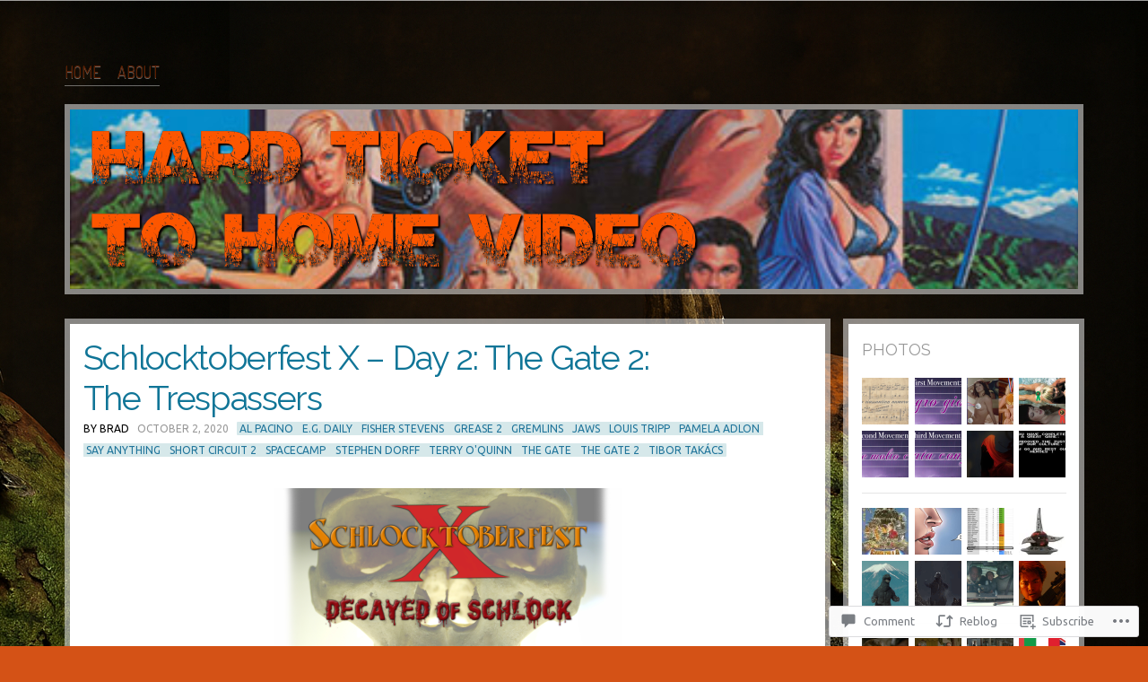

--- FILE ---
content_type: text/html; charset=UTF-8
request_url: https://hardtickettohomevideo.com/2020/10/02/schlocktoberfest-x-day-2-the-gate-2-the-trespassers/
body_size: 37583
content:
<!DOCTYPE html>
<!--[if IE 8]>
<html id="ie8" lang="en">
<![endif]-->
<!--[if !(IE 8)]><!-->
<html lang="en">
<!--<![endif]-->
<head>
<meta charset="UTF-8" />
<title>Schlocktoberfest X &#8211; Day 2: The Gate 2: The Trespassers | Hard Ticket to Home Video</title>
<link rel="profile" href="http://gmpg.org/xfn/11" />
<link rel="pingback" href="https://hardtickettohomevideo.com/xmlrpc.php" />
<!--[if lt IE 9]>
<script src="https://s0.wp.com/wp-content/themes/pub/ideation-and-intent/js/html5.js?m=1337795550i" type="text/javascript"></script>
<![endif]-->

<script type="text/javascript">
  WebFontConfig = {"google":{"families":["Ubuntu:r,i,b,bi:latin,latin-ext","Raleway:r:latin,latin-ext"]},"api_url":"https:\/\/fonts-api.wp.com\/css"};
  (function() {
    var wf = document.createElement('script');
    wf.src = '/wp-content/plugins/custom-fonts/js/webfont.js';
    wf.type = 'text/javascript';
    wf.async = 'true';
    var s = document.getElementsByTagName('script')[0];
    s.parentNode.insertBefore(wf, s);
	})();
</script><style id="jetpack-custom-fonts-css">.wf-active .site-title, .wf-active .site-title a{font-family:"Raleway",sans-serif;font-weight:400;font-style:normal}.wf-active body{font-family:"Ubuntu",sans-serif}.wf-active #cancel-comment-reply-link, .wf-active .cat-links, .wf-active .comment-meta, .wf-active .entry-meta, .wf-active .entry-meta a, .wf-active .image-title, .wf-active .milestone-widget, .wf-active .page-header, .wf-active .page-links, .wf-active .read-more, .wf-active .rss-date, .wf-active .widget_rss li .rsswidget, .wf-active html input[type="button"], .wf-active input[type="reset"], .wf-active input[type="submit"]{font-family:"Ubuntu",sans-serif}.wf-active .comment-content{font-family:"Ubuntu",sans-serif}.wf-active .widget{font-family:"Ubuntu",sans-serif}.wf-active .entry-content{font-family:"Ubuntu",sans-serif}.wf-active .nav-next a, .wf-active .nav-previous a{font-family:"Ubuntu",sans-serif}.wf-active .entry-content .reblog-post p{font-family:"Ubuntu",sans-serif}.wf-active .entry-content .reblog-post .wpcom-enhanced-excerpt, .wf-active .reblogger-note-content{font-family:"Ubuntu",sans-serif}.wf-active h1{font-style:normal;font-weight:400}.wf-active h2{font-style:normal;font-weight:400}.wf-active h3{font-style:normal;font-weight:400}.wf-active h4{font-style:normal;font-weight:400}.wf-active h5{font-style:normal;font-weight:400}.wf-active h6{font-style:normal;font-weight:400}.wf-active dt{font-weight:400;font-style:normal}.wf-active th{font-weight:400;font-style:normal}.wf-active .comments-title{font-style:normal;font-weight:400}.wf-active .comment-author-name{font-family:"Raleway",sans-serif;font-style:normal;font-weight:400}.wf-active .widget-title, .wf-active .widget-title a{font-family:"Raleway",sans-serif;font-weight:400;font-style:normal}.wf-active .entry-title, .wf-active .entry-title a{font-family:"Raleway",sans-serif;font-weight:400;font-style:normal}.wf-active .post-featured .entry-title{font-style:normal;font-weight:400}.wf-active .post-short .entry-title, .wf-active .post-short .entry-title a{font-style:normal;font-weight:400}.wf-active .page-title{font-weight:400;font-style:normal}.wf-active .page-title span{font-weight:400;font-style:normal}</style>
<meta name='robots' content='max-image-preview:large' />

<!-- Async WordPress.com Remote Login -->
<script id="wpcom_remote_login_js">
var wpcom_remote_login_extra_auth = '';
function wpcom_remote_login_remove_dom_node_id( element_id ) {
	var dom_node = document.getElementById( element_id );
	if ( dom_node ) { dom_node.parentNode.removeChild( dom_node ); }
}
function wpcom_remote_login_remove_dom_node_classes( class_name ) {
	var dom_nodes = document.querySelectorAll( '.' + class_name );
	for ( var i = 0; i < dom_nodes.length; i++ ) {
		dom_nodes[ i ].parentNode.removeChild( dom_nodes[ i ] );
	}
}
function wpcom_remote_login_final_cleanup() {
	wpcom_remote_login_remove_dom_node_classes( "wpcom_remote_login_msg" );
	wpcom_remote_login_remove_dom_node_id( "wpcom_remote_login_key" );
	wpcom_remote_login_remove_dom_node_id( "wpcom_remote_login_validate" );
	wpcom_remote_login_remove_dom_node_id( "wpcom_remote_login_js" );
	wpcom_remote_login_remove_dom_node_id( "wpcom_request_access_iframe" );
	wpcom_remote_login_remove_dom_node_id( "wpcom_request_access_styles" );
}

// Watch for messages back from the remote login
window.addEventListener( "message", function( e ) {
	if ( e.origin === "https://r-login.wordpress.com" ) {
		var data = {};
		try {
			data = JSON.parse( e.data );
		} catch( e ) {
			wpcom_remote_login_final_cleanup();
			return;
		}

		if ( data.msg === 'LOGIN' ) {
			// Clean up the login check iframe
			wpcom_remote_login_remove_dom_node_id( "wpcom_remote_login_key" );

			var id_regex = new RegExp( /^[0-9]+$/ );
			var token_regex = new RegExp( /^.*|.*|.*$/ );
			if (
				token_regex.test( data.token )
				&& id_regex.test( data.wpcomid )
			) {
				// We have everything we need to ask for a login
				var script = document.createElement( "script" );
				script.setAttribute( "id", "wpcom_remote_login_validate" );
				script.src = '/remote-login.php?wpcom_remote_login=validate'
					+ '&wpcomid=' + data.wpcomid
					+ '&token=' + encodeURIComponent( data.token )
					+ '&host=' + window.location.protocol
					+ '//' + window.location.hostname
					+ '&postid=21186'
					+ '&is_singular=1';
				document.body.appendChild( script );
			}

			return;
		}

		// Safari ITP, not logged in, so redirect
		if ( data.msg === 'LOGIN-REDIRECT' ) {
			window.location = 'https://wordpress.com/log-in?redirect_to=' + window.location.href;
			return;
		}

		// Safari ITP, storage access failed, remove the request
		if ( data.msg === 'LOGIN-REMOVE' ) {
			var css_zap = 'html { -webkit-transition: margin-top 1s; transition: margin-top 1s; } /* 9001 */ html { margin-top: 0 !important; } * html body { margin-top: 0 !important; } @media screen and ( max-width: 782px ) { html { margin-top: 0 !important; } * html body { margin-top: 0 !important; } }';
			var style_zap = document.createElement( 'style' );
			style_zap.type = 'text/css';
			style_zap.appendChild( document.createTextNode( css_zap ) );
			document.body.appendChild( style_zap );

			var e = document.getElementById( 'wpcom_request_access_iframe' );
			e.parentNode.removeChild( e );

			document.cookie = 'wordpress_com_login_access=denied; path=/; max-age=31536000';

			return;
		}

		// Safari ITP
		if ( data.msg === 'REQUEST_ACCESS' ) {
			console.log( 'request access: safari' );

			// Check ITP iframe enable/disable knob
			if ( wpcom_remote_login_extra_auth !== 'safari_itp_iframe' ) {
				return;
			}

			// If we are in a "private window" there is no ITP.
			var private_window = false;
			try {
				var opendb = window.openDatabase( null, null, null, null );
			} catch( e ) {
				private_window = true;
			}

			if ( private_window ) {
				console.log( 'private window' );
				return;
			}

			var iframe = document.createElement( 'iframe' );
			iframe.id = 'wpcom_request_access_iframe';
			iframe.setAttribute( 'scrolling', 'no' );
			iframe.setAttribute( 'sandbox', 'allow-storage-access-by-user-activation allow-scripts allow-same-origin allow-top-navigation-by-user-activation' );
			iframe.src = 'https://r-login.wordpress.com/remote-login.php?wpcom_remote_login=request_access&origin=' + encodeURIComponent( data.origin ) + '&wpcomid=' + encodeURIComponent( data.wpcomid );

			var css = 'html { -webkit-transition: margin-top 1s; transition: margin-top 1s; } /* 9001 */ html { margin-top: 46px !important; } * html body { margin-top: 46px !important; } @media screen and ( max-width: 660px ) { html { margin-top: 71px !important; } * html body { margin-top: 71px !important; } #wpcom_request_access_iframe { display: block; height: 71px !important; } } #wpcom_request_access_iframe { border: 0px; height: 46px; position: fixed; top: 0; left: 0; width: 100%; min-width: 100%; z-index: 99999; background: #23282d; } ';

			var style = document.createElement( 'style' );
			style.type = 'text/css';
			style.id = 'wpcom_request_access_styles';
			style.appendChild( document.createTextNode( css ) );
			document.body.appendChild( style );

			document.body.appendChild( iframe );
		}

		if ( data.msg === 'DONE' ) {
			wpcom_remote_login_final_cleanup();
		}
	}
}, false );

// Inject the remote login iframe after the page has had a chance to load
// more critical resources
window.addEventListener( "DOMContentLoaded", function( e ) {
	var iframe = document.createElement( "iframe" );
	iframe.style.display = "none";
	iframe.setAttribute( "scrolling", "no" );
	iframe.setAttribute( "id", "wpcom_remote_login_key" );
	iframe.src = "https://r-login.wordpress.com/remote-login.php"
		+ "?wpcom_remote_login=key"
		+ "&origin=aHR0cHM6Ly9oYXJkdGlja2V0dG9ob21ldmlkZW8uY29t"
		+ "&wpcomid=16769611"
		+ "&time=" + Math.floor( Date.now() / 1000 );
	document.body.appendChild( iframe );
}, false );
</script>
<link rel='dns-prefetch' href='//s0.wp.com' />
<link rel='dns-prefetch' href='//widgets.wp.com' />
<link rel='dns-prefetch' href='//wordpress.com' />
<link rel='dns-prefetch' href='//fonts-api.wp.com' />
<link rel="alternate" type="application/rss+xml" title="Hard Ticket to Home Video &raquo; Feed" href="https://hardtickettohomevideo.com/feed/" />
<link rel="alternate" type="application/rss+xml" title="Hard Ticket to Home Video &raquo; Comments Feed" href="https://hardtickettohomevideo.com/comments/feed/" />
<link rel="alternate" type="application/rss+xml" title="Hard Ticket to Home Video &raquo; Schlocktoberfest X &#8211; Day 2: The Gate 2: The&nbsp;Trespassers Comments Feed" href="https://hardtickettohomevideo.com/2020/10/02/schlocktoberfest-x-day-2-the-gate-2-the-trespassers/feed/" />
	<script type="text/javascript">
		/* <![CDATA[ */
		function addLoadEvent(func) {
			var oldonload = window.onload;
			if (typeof window.onload != 'function') {
				window.onload = func;
			} else {
				window.onload = function () {
					oldonload();
					func();
				}
			}
		}
		/* ]]> */
	</script>
	<link crossorigin='anonymous' rel='stylesheet' id='all-css-0-1' href='/_static/??-eJxtzEkKgDAMQNELWYNjcSGeRdog1Q7BpHh9UQRBXD74fDhImRQFo0DIinxeXGRYUWg222PgHCEkmz0y7OhnQasosXxUGuYC/o/ebfh+b135FMZKd02th77t1hMpiDR+&cssminify=yes' type='text/css' media='all' />
<style id='wp-emoji-styles-inline-css'>

	img.wp-smiley, img.emoji {
		display: inline !important;
		border: none !important;
		box-shadow: none !important;
		height: 1em !important;
		width: 1em !important;
		margin: 0 0.07em !important;
		vertical-align: -0.1em !important;
		background: none !important;
		padding: 0 !important;
	}
/*# sourceURL=wp-emoji-styles-inline-css */
</style>
<link crossorigin='anonymous' rel='stylesheet' id='all-css-2-1' href='/wp-content/plugins/gutenberg-core/v22.2.0/build/styles/block-library/style.css?m=1764855221i&cssminify=yes' type='text/css' media='all' />
<style id='wp-block-library-inline-css'>
.has-text-align-justify {
	text-align:justify;
}
.has-text-align-justify{text-align:justify;}

/*# sourceURL=wp-block-library-inline-css */
</style><style id='global-styles-inline-css'>
:root{--wp--preset--aspect-ratio--square: 1;--wp--preset--aspect-ratio--4-3: 4/3;--wp--preset--aspect-ratio--3-4: 3/4;--wp--preset--aspect-ratio--3-2: 3/2;--wp--preset--aspect-ratio--2-3: 2/3;--wp--preset--aspect-ratio--16-9: 16/9;--wp--preset--aspect-ratio--9-16: 9/16;--wp--preset--color--black: #000000;--wp--preset--color--cyan-bluish-gray: #abb8c3;--wp--preset--color--white: #ffffff;--wp--preset--color--pale-pink: #f78da7;--wp--preset--color--vivid-red: #cf2e2e;--wp--preset--color--luminous-vivid-orange: #ff6900;--wp--preset--color--luminous-vivid-amber: #fcb900;--wp--preset--color--light-green-cyan: #7bdcb5;--wp--preset--color--vivid-green-cyan: #00d084;--wp--preset--color--pale-cyan-blue: #8ed1fc;--wp--preset--color--vivid-cyan-blue: #0693e3;--wp--preset--color--vivid-purple: #9b51e0;--wp--preset--gradient--vivid-cyan-blue-to-vivid-purple: linear-gradient(135deg,rgb(6,147,227) 0%,rgb(155,81,224) 100%);--wp--preset--gradient--light-green-cyan-to-vivid-green-cyan: linear-gradient(135deg,rgb(122,220,180) 0%,rgb(0,208,130) 100%);--wp--preset--gradient--luminous-vivid-amber-to-luminous-vivid-orange: linear-gradient(135deg,rgb(252,185,0) 0%,rgb(255,105,0) 100%);--wp--preset--gradient--luminous-vivid-orange-to-vivid-red: linear-gradient(135deg,rgb(255,105,0) 0%,rgb(207,46,46) 100%);--wp--preset--gradient--very-light-gray-to-cyan-bluish-gray: linear-gradient(135deg,rgb(238,238,238) 0%,rgb(169,184,195) 100%);--wp--preset--gradient--cool-to-warm-spectrum: linear-gradient(135deg,rgb(74,234,220) 0%,rgb(151,120,209) 20%,rgb(207,42,186) 40%,rgb(238,44,130) 60%,rgb(251,105,98) 80%,rgb(254,248,76) 100%);--wp--preset--gradient--blush-light-purple: linear-gradient(135deg,rgb(255,206,236) 0%,rgb(152,150,240) 100%);--wp--preset--gradient--blush-bordeaux: linear-gradient(135deg,rgb(254,205,165) 0%,rgb(254,45,45) 50%,rgb(107,0,62) 100%);--wp--preset--gradient--luminous-dusk: linear-gradient(135deg,rgb(255,203,112) 0%,rgb(199,81,192) 50%,rgb(65,88,208) 100%);--wp--preset--gradient--pale-ocean: linear-gradient(135deg,rgb(255,245,203) 0%,rgb(182,227,212) 50%,rgb(51,167,181) 100%);--wp--preset--gradient--electric-grass: linear-gradient(135deg,rgb(202,248,128) 0%,rgb(113,206,126) 100%);--wp--preset--gradient--midnight: linear-gradient(135deg,rgb(2,3,129) 0%,rgb(40,116,252) 100%);--wp--preset--font-size--small: 13px;--wp--preset--font-size--medium: 20px;--wp--preset--font-size--large: 36px;--wp--preset--font-size--x-large: 42px;--wp--preset--font-family--albert-sans: 'Albert Sans', sans-serif;--wp--preset--font-family--alegreya: Alegreya, serif;--wp--preset--font-family--arvo: Arvo, serif;--wp--preset--font-family--bodoni-moda: 'Bodoni Moda', serif;--wp--preset--font-family--bricolage-grotesque: 'Bricolage Grotesque', sans-serif;--wp--preset--font-family--cabin: Cabin, sans-serif;--wp--preset--font-family--chivo: Chivo, sans-serif;--wp--preset--font-family--commissioner: Commissioner, sans-serif;--wp--preset--font-family--cormorant: Cormorant, serif;--wp--preset--font-family--courier-prime: 'Courier Prime', monospace;--wp--preset--font-family--crimson-pro: 'Crimson Pro', serif;--wp--preset--font-family--dm-mono: 'DM Mono', monospace;--wp--preset--font-family--dm-sans: 'DM Sans', sans-serif;--wp--preset--font-family--dm-serif-display: 'DM Serif Display', serif;--wp--preset--font-family--domine: Domine, serif;--wp--preset--font-family--eb-garamond: 'EB Garamond', serif;--wp--preset--font-family--epilogue: Epilogue, sans-serif;--wp--preset--font-family--fahkwang: Fahkwang, sans-serif;--wp--preset--font-family--figtree: Figtree, sans-serif;--wp--preset--font-family--fira-sans: 'Fira Sans', sans-serif;--wp--preset--font-family--fjalla-one: 'Fjalla One', sans-serif;--wp--preset--font-family--fraunces: Fraunces, serif;--wp--preset--font-family--gabarito: Gabarito, system-ui;--wp--preset--font-family--ibm-plex-mono: 'IBM Plex Mono', monospace;--wp--preset--font-family--ibm-plex-sans: 'IBM Plex Sans', sans-serif;--wp--preset--font-family--ibarra-real-nova: 'Ibarra Real Nova', serif;--wp--preset--font-family--instrument-serif: 'Instrument Serif', serif;--wp--preset--font-family--inter: Inter, sans-serif;--wp--preset--font-family--josefin-sans: 'Josefin Sans', sans-serif;--wp--preset--font-family--jost: Jost, sans-serif;--wp--preset--font-family--libre-baskerville: 'Libre Baskerville', serif;--wp--preset--font-family--libre-franklin: 'Libre Franklin', sans-serif;--wp--preset--font-family--literata: Literata, serif;--wp--preset--font-family--lora: Lora, serif;--wp--preset--font-family--merriweather: Merriweather, serif;--wp--preset--font-family--montserrat: Montserrat, sans-serif;--wp--preset--font-family--newsreader: Newsreader, serif;--wp--preset--font-family--noto-sans-mono: 'Noto Sans Mono', sans-serif;--wp--preset--font-family--nunito: Nunito, sans-serif;--wp--preset--font-family--open-sans: 'Open Sans', sans-serif;--wp--preset--font-family--overpass: Overpass, sans-serif;--wp--preset--font-family--pt-serif: 'PT Serif', serif;--wp--preset--font-family--petrona: Petrona, serif;--wp--preset--font-family--piazzolla: Piazzolla, serif;--wp--preset--font-family--playfair-display: 'Playfair Display', serif;--wp--preset--font-family--plus-jakarta-sans: 'Plus Jakarta Sans', sans-serif;--wp--preset--font-family--poppins: Poppins, sans-serif;--wp--preset--font-family--raleway: Raleway, sans-serif;--wp--preset--font-family--roboto: Roboto, sans-serif;--wp--preset--font-family--roboto-slab: 'Roboto Slab', serif;--wp--preset--font-family--rubik: Rubik, sans-serif;--wp--preset--font-family--rufina: Rufina, serif;--wp--preset--font-family--sora: Sora, sans-serif;--wp--preset--font-family--source-sans-3: 'Source Sans 3', sans-serif;--wp--preset--font-family--source-serif-4: 'Source Serif 4', serif;--wp--preset--font-family--space-mono: 'Space Mono', monospace;--wp--preset--font-family--syne: Syne, sans-serif;--wp--preset--font-family--texturina: Texturina, serif;--wp--preset--font-family--urbanist: Urbanist, sans-serif;--wp--preset--font-family--work-sans: 'Work Sans', sans-serif;--wp--preset--spacing--20: 0.44rem;--wp--preset--spacing--30: 0.67rem;--wp--preset--spacing--40: 1rem;--wp--preset--spacing--50: 1.5rem;--wp--preset--spacing--60: 2.25rem;--wp--preset--spacing--70: 3.38rem;--wp--preset--spacing--80: 5.06rem;--wp--preset--shadow--natural: 6px 6px 9px rgba(0, 0, 0, 0.2);--wp--preset--shadow--deep: 12px 12px 50px rgba(0, 0, 0, 0.4);--wp--preset--shadow--sharp: 6px 6px 0px rgba(0, 0, 0, 0.2);--wp--preset--shadow--outlined: 6px 6px 0px -3px rgb(255, 255, 255), 6px 6px rgb(0, 0, 0);--wp--preset--shadow--crisp: 6px 6px 0px rgb(0, 0, 0);}:where(.is-layout-flex){gap: 0.5em;}:where(.is-layout-grid){gap: 0.5em;}body .is-layout-flex{display: flex;}.is-layout-flex{flex-wrap: wrap;align-items: center;}.is-layout-flex > :is(*, div){margin: 0;}body .is-layout-grid{display: grid;}.is-layout-grid > :is(*, div){margin: 0;}:where(.wp-block-columns.is-layout-flex){gap: 2em;}:where(.wp-block-columns.is-layout-grid){gap: 2em;}:where(.wp-block-post-template.is-layout-flex){gap: 1.25em;}:where(.wp-block-post-template.is-layout-grid){gap: 1.25em;}.has-black-color{color: var(--wp--preset--color--black) !important;}.has-cyan-bluish-gray-color{color: var(--wp--preset--color--cyan-bluish-gray) !important;}.has-white-color{color: var(--wp--preset--color--white) !important;}.has-pale-pink-color{color: var(--wp--preset--color--pale-pink) !important;}.has-vivid-red-color{color: var(--wp--preset--color--vivid-red) !important;}.has-luminous-vivid-orange-color{color: var(--wp--preset--color--luminous-vivid-orange) !important;}.has-luminous-vivid-amber-color{color: var(--wp--preset--color--luminous-vivid-amber) !important;}.has-light-green-cyan-color{color: var(--wp--preset--color--light-green-cyan) !important;}.has-vivid-green-cyan-color{color: var(--wp--preset--color--vivid-green-cyan) !important;}.has-pale-cyan-blue-color{color: var(--wp--preset--color--pale-cyan-blue) !important;}.has-vivid-cyan-blue-color{color: var(--wp--preset--color--vivid-cyan-blue) !important;}.has-vivid-purple-color{color: var(--wp--preset--color--vivid-purple) !important;}.has-black-background-color{background-color: var(--wp--preset--color--black) !important;}.has-cyan-bluish-gray-background-color{background-color: var(--wp--preset--color--cyan-bluish-gray) !important;}.has-white-background-color{background-color: var(--wp--preset--color--white) !important;}.has-pale-pink-background-color{background-color: var(--wp--preset--color--pale-pink) !important;}.has-vivid-red-background-color{background-color: var(--wp--preset--color--vivid-red) !important;}.has-luminous-vivid-orange-background-color{background-color: var(--wp--preset--color--luminous-vivid-orange) !important;}.has-luminous-vivid-amber-background-color{background-color: var(--wp--preset--color--luminous-vivid-amber) !important;}.has-light-green-cyan-background-color{background-color: var(--wp--preset--color--light-green-cyan) !important;}.has-vivid-green-cyan-background-color{background-color: var(--wp--preset--color--vivid-green-cyan) !important;}.has-pale-cyan-blue-background-color{background-color: var(--wp--preset--color--pale-cyan-blue) !important;}.has-vivid-cyan-blue-background-color{background-color: var(--wp--preset--color--vivid-cyan-blue) !important;}.has-vivid-purple-background-color{background-color: var(--wp--preset--color--vivid-purple) !important;}.has-black-border-color{border-color: var(--wp--preset--color--black) !important;}.has-cyan-bluish-gray-border-color{border-color: var(--wp--preset--color--cyan-bluish-gray) !important;}.has-white-border-color{border-color: var(--wp--preset--color--white) !important;}.has-pale-pink-border-color{border-color: var(--wp--preset--color--pale-pink) !important;}.has-vivid-red-border-color{border-color: var(--wp--preset--color--vivid-red) !important;}.has-luminous-vivid-orange-border-color{border-color: var(--wp--preset--color--luminous-vivid-orange) !important;}.has-luminous-vivid-amber-border-color{border-color: var(--wp--preset--color--luminous-vivid-amber) !important;}.has-light-green-cyan-border-color{border-color: var(--wp--preset--color--light-green-cyan) !important;}.has-vivid-green-cyan-border-color{border-color: var(--wp--preset--color--vivid-green-cyan) !important;}.has-pale-cyan-blue-border-color{border-color: var(--wp--preset--color--pale-cyan-blue) !important;}.has-vivid-cyan-blue-border-color{border-color: var(--wp--preset--color--vivid-cyan-blue) !important;}.has-vivid-purple-border-color{border-color: var(--wp--preset--color--vivid-purple) !important;}.has-vivid-cyan-blue-to-vivid-purple-gradient-background{background: var(--wp--preset--gradient--vivid-cyan-blue-to-vivid-purple) !important;}.has-light-green-cyan-to-vivid-green-cyan-gradient-background{background: var(--wp--preset--gradient--light-green-cyan-to-vivid-green-cyan) !important;}.has-luminous-vivid-amber-to-luminous-vivid-orange-gradient-background{background: var(--wp--preset--gradient--luminous-vivid-amber-to-luminous-vivid-orange) !important;}.has-luminous-vivid-orange-to-vivid-red-gradient-background{background: var(--wp--preset--gradient--luminous-vivid-orange-to-vivid-red) !important;}.has-very-light-gray-to-cyan-bluish-gray-gradient-background{background: var(--wp--preset--gradient--very-light-gray-to-cyan-bluish-gray) !important;}.has-cool-to-warm-spectrum-gradient-background{background: var(--wp--preset--gradient--cool-to-warm-spectrum) !important;}.has-blush-light-purple-gradient-background{background: var(--wp--preset--gradient--blush-light-purple) !important;}.has-blush-bordeaux-gradient-background{background: var(--wp--preset--gradient--blush-bordeaux) !important;}.has-luminous-dusk-gradient-background{background: var(--wp--preset--gradient--luminous-dusk) !important;}.has-pale-ocean-gradient-background{background: var(--wp--preset--gradient--pale-ocean) !important;}.has-electric-grass-gradient-background{background: var(--wp--preset--gradient--electric-grass) !important;}.has-midnight-gradient-background{background: var(--wp--preset--gradient--midnight) !important;}.has-small-font-size{font-size: var(--wp--preset--font-size--small) !important;}.has-medium-font-size{font-size: var(--wp--preset--font-size--medium) !important;}.has-large-font-size{font-size: var(--wp--preset--font-size--large) !important;}.has-x-large-font-size{font-size: var(--wp--preset--font-size--x-large) !important;}.has-albert-sans-font-family{font-family: var(--wp--preset--font-family--albert-sans) !important;}.has-alegreya-font-family{font-family: var(--wp--preset--font-family--alegreya) !important;}.has-arvo-font-family{font-family: var(--wp--preset--font-family--arvo) !important;}.has-bodoni-moda-font-family{font-family: var(--wp--preset--font-family--bodoni-moda) !important;}.has-bricolage-grotesque-font-family{font-family: var(--wp--preset--font-family--bricolage-grotesque) !important;}.has-cabin-font-family{font-family: var(--wp--preset--font-family--cabin) !important;}.has-chivo-font-family{font-family: var(--wp--preset--font-family--chivo) !important;}.has-commissioner-font-family{font-family: var(--wp--preset--font-family--commissioner) !important;}.has-cormorant-font-family{font-family: var(--wp--preset--font-family--cormorant) !important;}.has-courier-prime-font-family{font-family: var(--wp--preset--font-family--courier-prime) !important;}.has-crimson-pro-font-family{font-family: var(--wp--preset--font-family--crimson-pro) !important;}.has-dm-mono-font-family{font-family: var(--wp--preset--font-family--dm-mono) !important;}.has-dm-sans-font-family{font-family: var(--wp--preset--font-family--dm-sans) !important;}.has-dm-serif-display-font-family{font-family: var(--wp--preset--font-family--dm-serif-display) !important;}.has-domine-font-family{font-family: var(--wp--preset--font-family--domine) !important;}.has-eb-garamond-font-family{font-family: var(--wp--preset--font-family--eb-garamond) !important;}.has-epilogue-font-family{font-family: var(--wp--preset--font-family--epilogue) !important;}.has-fahkwang-font-family{font-family: var(--wp--preset--font-family--fahkwang) !important;}.has-figtree-font-family{font-family: var(--wp--preset--font-family--figtree) !important;}.has-fira-sans-font-family{font-family: var(--wp--preset--font-family--fira-sans) !important;}.has-fjalla-one-font-family{font-family: var(--wp--preset--font-family--fjalla-one) !important;}.has-fraunces-font-family{font-family: var(--wp--preset--font-family--fraunces) !important;}.has-gabarito-font-family{font-family: var(--wp--preset--font-family--gabarito) !important;}.has-ibm-plex-mono-font-family{font-family: var(--wp--preset--font-family--ibm-plex-mono) !important;}.has-ibm-plex-sans-font-family{font-family: var(--wp--preset--font-family--ibm-plex-sans) !important;}.has-ibarra-real-nova-font-family{font-family: var(--wp--preset--font-family--ibarra-real-nova) !important;}.has-instrument-serif-font-family{font-family: var(--wp--preset--font-family--instrument-serif) !important;}.has-inter-font-family{font-family: var(--wp--preset--font-family--inter) !important;}.has-josefin-sans-font-family{font-family: var(--wp--preset--font-family--josefin-sans) !important;}.has-jost-font-family{font-family: var(--wp--preset--font-family--jost) !important;}.has-libre-baskerville-font-family{font-family: var(--wp--preset--font-family--libre-baskerville) !important;}.has-libre-franklin-font-family{font-family: var(--wp--preset--font-family--libre-franklin) !important;}.has-literata-font-family{font-family: var(--wp--preset--font-family--literata) !important;}.has-lora-font-family{font-family: var(--wp--preset--font-family--lora) !important;}.has-merriweather-font-family{font-family: var(--wp--preset--font-family--merriweather) !important;}.has-montserrat-font-family{font-family: var(--wp--preset--font-family--montserrat) !important;}.has-newsreader-font-family{font-family: var(--wp--preset--font-family--newsreader) !important;}.has-noto-sans-mono-font-family{font-family: var(--wp--preset--font-family--noto-sans-mono) !important;}.has-nunito-font-family{font-family: var(--wp--preset--font-family--nunito) !important;}.has-open-sans-font-family{font-family: var(--wp--preset--font-family--open-sans) !important;}.has-overpass-font-family{font-family: var(--wp--preset--font-family--overpass) !important;}.has-pt-serif-font-family{font-family: var(--wp--preset--font-family--pt-serif) !important;}.has-petrona-font-family{font-family: var(--wp--preset--font-family--petrona) !important;}.has-piazzolla-font-family{font-family: var(--wp--preset--font-family--piazzolla) !important;}.has-playfair-display-font-family{font-family: var(--wp--preset--font-family--playfair-display) !important;}.has-plus-jakarta-sans-font-family{font-family: var(--wp--preset--font-family--plus-jakarta-sans) !important;}.has-poppins-font-family{font-family: var(--wp--preset--font-family--poppins) !important;}.has-raleway-font-family{font-family: var(--wp--preset--font-family--raleway) !important;}.has-roboto-font-family{font-family: var(--wp--preset--font-family--roboto) !important;}.has-roboto-slab-font-family{font-family: var(--wp--preset--font-family--roboto-slab) !important;}.has-rubik-font-family{font-family: var(--wp--preset--font-family--rubik) !important;}.has-rufina-font-family{font-family: var(--wp--preset--font-family--rufina) !important;}.has-sora-font-family{font-family: var(--wp--preset--font-family--sora) !important;}.has-source-sans-3-font-family{font-family: var(--wp--preset--font-family--source-sans-3) !important;}.has-source-serif-4-font-family{font-family: var(--wp--preset--font-family--source-serif-4) !important;}.has-space-mono-font-family{font-family: var(--wp--preset--font-family--space-mono) !important;}.has-syne-font-family{font-family: var(--wp--preset--font-family--syne) !important;}.has-texturina-font-family{font-family: var(--wp--preset--font-family--texturina) !important;}.has-urbanist-font-family{font-family: var(--wp--preset--font-family--urbanist) !important;}.has-work-sans-font-family{font-family: var(--wp--preset--font-family--work-sans) !important;}
/*# sourceURL=global-styles-inline-css */
</style>

<style id='classic-theme-styles-inline-css'>
/*! This file is auto-generated */
.wp-block-button__link{color:#fff;background-color:#32373c;border-radius:9999px;box-shadow:none;text-decoration:none;padding:calc(.667em + 2px) calc(1.333em + 2px);font-size:1.125em}.wp-block-file__button{background:#32373c;color:#fff;text-decoration:none}
/*# sourceURL=/wp-includes/css/classic-themes.min.css */
</style>
<link crossorigin='anonymous' rel='stylesheet' id='all-css-4-1' href='/_static/??-eJx9jksOwjAMRC9EcCsEFQvEUVA+FqTUSRQ77fVxVbEBxMaSZ+bZA0sxPifBJEDNlKndY2LwuaLqVKyAJghDtDghaWzvmXfwG1uKMsa5UpHZ6KTYyMhDQf7HjSjF+qdRaTuxGcAtvb3bjCnkCrZJJisS/RcFXD24FqcAM1ann1VcK/Pnvna50qUfTl3XH8+HYXwBNR1jhQ==&cssminify=yes' type='text/css' media='all' />
<link rel='stylesheet' id='verbum-gutenberg-css-css' href='https://widgets.wp.com/verbum-block-editor/block-editor.css?ver=1738686361' media='all' />
<link crossorigin='anonymous' rel='stylesheet' id='all-css-6-1' href='/_static/??-eJxdjNsKwkAMRH+oaWhXFB/Eb+klaHSTXdgspX/fSKFI32bOYQaXDFNSIzWUCjnWF2vBKYk4gshf8lZOpHXSIKMmY1+XI+zi79PeJP6Q64g802CcFAadgXddbI30Gz3l0d0u3fUeQug/G7x1NxA=&cssminify=yes' type='text/css' media='all' />
<link rel='stylesheet' id='ideation-Abel-css' href='https://fonts-api.wp.com/css?family=Abel%3A400%2C700&#038;ver=20120521' media='all' />
<link rel='stylesheet' id='ideation-dosis-css' href='https://fonts-api.wp.com/css?family=Dosis%3A400%2C700&#038;ver=20120521' media='all' />
<link crossorigin='anonymous' rel='stylesheet' id='all-css-10-1' href='/_static/??/wp-content/mu-plugins/subscriptions/follow.css,/wp-content/mu-plugins/hover-bubbles/style.css?m=1388677319j&cssminify=yes' type='text/css' media='all' />
<style id='jetpack_facebook_likebox-inline-css'>
.widget_facebook_likebox {
	overflow: hidden;
}

/*# sourceURL=/wp-content/mu-plugins/jetpack-plugin/sun/modules/widgets/facebook-likebox/style.css */
</style>
<link crossorigin='anonymous' rel='stylesheet' id='all-css-12-1' href='/_static/??-eJx9zEEKwjAQheELOQ6FSHUhPUuaTuNIMhOaCeLtW3VjQdy9f/E9fBQIKkZimBuU1CJLxYXGpHGbEUP9zuOWB/yNIikkDd5YZRcwJ8/LP8oys7A90W6UqWJpI/JEH+1lAn6T18WQr507XZw79527r3jPRyo=&cssminify=yes' type='text/css' media='all' />
<style id='jetpack-global-styles-frontend-style-inline-css'>
:root { --font-headings: unset; --font-base: unset; --font-headings-default: -apple-system,BlinkMacSystemFont,"Segoe UI",Roboto,Oxygen-Sans,Ubuntu,Cantarell,"Helvetica Neue",sans-serif; --font-base-default: -apple-system,BlinkMacSystemFont,"Segoe UI",Roboto,Oxygen-Sans,Ubuntu,Cantarell,"Helvetica Neue",sans-serif;}
/*# sourceURL=jetpack-global-styles-frontend-style-inline-css */
</style>
<link crossorigin='anonymous' rel='stylesheet' id='all-css-14-1' href='/_static/??-eJyNjtEKwjAMRX/IGNTN4YP4KdK1tctMm7G0DP/eKXtRQfZ2D+SeG5wGsJKyTxljgYFLoKTY+zwYe18YtSSM4gp7Re3M6J1x7vGOlMLWqm5wtehKyaKKJcPAEkQ/4EeWOx/n2a7CwNIa/rc2kQs+K84nS4YwkgOTHDBpXtNt5zcUCG7CLNMXvgSXeN419WHfnI5V3T8BhmF3dg==&cssminify=yes' type='text/css' media='all' />
<script type="text/javascript" id="jetpack_related-posts-js-extra">
/* <![CDATA[ */
var related_posts_js_options = {"post_heading":"h4"};
//# sourceURL=jetpack_related-posts-js-extra
/* ]]> */
</script>
<script type="text/javascript" id="wpcom-actionbar-placeholder-js-extra">
/* <![CDATA[ */
var actionbardata = {"siteID":"16769611","postID":"21186","siteURL":"https://hardtickettohomevideo.com","xhrURL":"https://hardtickettohomevideo.com/wp-admin/admin-ajax.php","nonce":"783c986058","isLoggedIn":"","statusMessage":"","subsEmailDefault":"instantly","proxyScriptUrl":"https://s0.wp.com/wp-content/js/wpcom-proxy-request.js?m=1513050504i&amp;ver=20211021","shortlink":"https://wp.me/p18mxB-5vI","i18n":{"followedText":"New posts from this site will now appear in your \u003Ca href=\"https://wordpress.com/reader\"\u003EReader\u003C/a\u003E","foldBar":"Collapse this bar","unfoldBar":"Expand this bar","shortLinkCopied":"Shortlink copied to clipboard."}};
//# sourceURL=wpcom-actionbar-placeholder-js-extra
/* ]]> */
</script>
<script type="text/javascript" id="jetpack-mu-wpcom-settings-js-before">
/* <![CDATA[ */
var JETPACK_MU_WPCOM_SETTINGS = {"assetsUrl":"https://s0.wp.com/wp-content/mu-plugins/jetpack-mu-wpcom-plugin/sun/jetpack_vendor/automattic/jetpack-mu-wpcom/src/build/"};
//# sourceURL=jetpack-mu-wpcom-settings-js-before
/* ]]> */
</script>
<script crossorigin='anonymous' type='text/javascript'  src='/_static/??-eJx9j90OgjAMhV/IUbkgcGN8FANbJZ37c91E3t6hmGCiXrUn5/R8KUxBSO8SugQ2i2DySI5BYwq9vKwaODs4kZMwZDIKIpo+oRLBc+JPVVlyleYdbHp1yZgkQvT3+e2VMpMV8mLqa8Y4r2Nb8DMkLI2xQL/RNl9wHlhGCol8UWdvjJ/+xCdSI6Yn7bWKIdsgboTL1dEe6rZp9nXddp1+AEkddKE='></script>
<script type="text/javascript" id="rlt-proxy-js-after">
/* <![CDATA[ */
	rltInitialize( {"token":null,"iframeOrigins":["https:\/\/widgets.wp.com"]} );
//# sourceURL=rlt-proxy-js-after
/* ]]> */
</script>
<link rel="EditURI" type="application/rsd+xml" title="RSD" href="https://hardtickettohomevideo.wordpress.com/xmlrpc.php?rsd" />
<meta name="generator" content="WordPress.com" />
<link rel="canonical" href="https://hardtickettohomevideo.com/2020/10/02/schlocktoberfest-x-day-2-the-gate-2-the-trespassers/" />
<link rel='shortlink' href='https://wp.me/p18mxB-5vI' />
<link rel="alternate" type="application/json+oembed" href="https://public-api.wordpress.com/oembed/?format=json&amp;url=https%3A%2F%2Fhardtickettohomevideo.com%2F2020%2F10%2F02%2Fschlocktoberfest-x-day-2-the-gate-2-the-trespassers%2F&amp;for=wpcom-auto-discovery" /><link rel="alternate" type="application/xml+oembed" href="https://public-api.wordpress.com/oembed/?format=xml&amp;url=https%3A%2F%2Fhardtickettohomevideo.com%2F2020%2F10%2F02%2Fschlocktoberfest-x-day-2-the-gate-2-the-trespassers%2F&amp;for=wpcom-auto-discovery" />
<!-- Jetpack Open Graph Tags -->
<meta property="og:type" content="article" />
<meta property="og:title" content="Schlocktoberfest X &#8211; Day 2: The Gate 2: The Trespassers" />
<meta property="og:url" content="https://hardtickettohomevideo.com/2020/10/02/schlocktoberfest-x-day-2-the-gate-2-the-trespassers/" />
<meta property="og:description" content="The Gate 2: The Trespassers (1990) Trailer: *Spoilers Throughout* What&#8217;s This About: Remember The Gate? No? Here&#8217;s my old review of it back in 2012! Well this sequel doesn&#8217;t have …" />
<meta property="article:published_time" content="2020-10-02T20:00:05+00:00" />
<meta property="article:modified_time" content="2020-10-02T16:21:34+00:00" />
<meta property="og:site_name" content="Hard Ticket to Home Video" />
<meta property="og:image" content="https://hardtickettohomevideo.com/wp-content/uploads/2020/09/mpw-37380-a_1024x1024.jpg" />
<meta property="og:image:width" content="447" />
<meta property="og:image:height" content="690" />
<meta property="og:image:alt" content="" />
<meta property="og:locale" content="en_US" />
<meta property="article:publisher" content="https://www.facebook.com/WordPresscom" />
<meta name="twitter:creator" content="@HT2HV" />
<meta name="twitter:site" content="@HT2HV" />
<meta name="twitter:text:title" content="Schlocktoberfest X &#8211; Day 2: The Gate 2: The&nbsp;Trespassers" />
<meta name="twitter:image" content="https://hardtickettohomevideo.com/wp-content/uploads/2020/09/mpw-37380-a_1024x1024.jpg?w=640" />
<meta name="twitter:card" content="summary_large_image" />

<!-- End Jetpack Open Graph Tags -->
<link rel="shortcut icon" type="image/x-icon" href="https://s0.wp.com/i/favicon.ico?m=1713425267i" sizes="16x16 24x24 32x32 48x48" />
<link rel="icon" type="image/x-icon" href="https://s0.wp.com/i/favicon.ico?m=1713425267i" sizes="16x16 24x24 32x32 48x48" />
<link rel="apple-touch-icon" href="https://s0.wp.com/i/webclip.png?m=1713868326i" />
<link rel='openid.server' href='https://hardtickettohomevideo.com/?openidserver=1' />
<link rel='openid.delegate' href='https://hardtickettohomevideo.com/' />
<link rel="search" type="application/opensearchdescription+xml" href="https://hardtickettohomevideo.com/osd.xml" title="Hard Ticket to Home Video" />
<link rel="search" type="application/opensearchdescription+xml" href="https://s1.wp.com/opensearch.xml" title="WordPress.com" />
<meta name="theme-color" content="#d45216" />
<style>
.site-title a {
	text-shadow: 1px 1px 0px #d45216, 3px 3px 0px rgba( 0, 0, 0, 0.3 ) !important;
}
</style>
<meta name="description" content="The Gate 2: The Trespassers (1990) Trailer: https://www.youtube.com/watch?v=2e24ynzsvpo *Spoilers Throughout* What&#039;s This About: Remember The Gate? No? Here&#039;s my old review of it back in 2012! Well this sequel doesn&#039;t have Stephen Dorff or really any of the little claymation demons either. But it does have the dork Terry and added Pamela Adlon. Something occurs involving&hellip;" />
	<style type="text/css">
			.site-title,
		.site-description {
			position: absolute !important;
			clip: rect(1px 1px 1px 1px); /* IE6, IE7 */
			clip: rect(1px, 1px, 1px, 1px);
		}
		</style>
	<style type="text/css" id="custom-background-css">
body.custom-background { background-color: #d45216; background-image: url("https://hardtickettohomevideo.wordpress.com/wp-content/uploads/2025/09/pumpkin-earth-12.png"); background-position: right top; background-size: auto; background-repeat: repeat; background-attachment: scroll; }
</style>
	<style type="text/css" id="custom-colors-css">#infinite-handle span { color: #fff;}
#infinite-handle span:before { color: #fff;}
body { background-color: #d45216;}
.site-description { color: #5B1E00;}
.main-navigation a { color: #5B1E00;}
.main-navigation li:hover > a, .main-navigation li.current_page_item > a, .main-navigation li.current_page_ancestor > a, .main-navigation li.current-menu-item a { color: #000000;}
.site-footer, .site-footer a { color: #5B1E00;}
.main-navigation ul ul a { color: #D45216;}
.main-navigation ul ul a:hover { color: #8D3106;}
a { color: #107597;}
.entry-title, .entry-title a { color: #107597;}
permalink { color: #107597;}
.button, .button:visited, button, html input[type="button"], input[type="reset"], input[type="submit"] { background: #107597;}
.comment-author-name, .comment-author-name a { color: #107597;}
.comment-reply-link { color: #107597;}
.rss-date { color: #107597;}
.entry-date { color: #107597;}
.read-more, .read-more:visited { background: #107597;}
.tag-links a:hover { color: #107597;}
.page-title { color: #107597;}
.image-title { color: #107597;}
.entry-navigation a { background: #107597;}
#secondary .milestone-header .event { color: #107597;}
#infinite-handle span { background: #107597;}
#infinite-handle span { border-color: #107597;}
.site-title, .site-title a { color: #000000;}
.widget a { color: #826B01;}
.entry-comment-link { color: #826B01;}
#flickr_badge_wrapper a:hover, #flickr_badge_wrapper a:link, #flickr_badge_wrapper a:active, #flickr_badge_wrapper a:visited { color: #826B01;}
#secondary .milestone-header .date { color: #826B01;}
.entry .avatar  { border-color: #AD8F0A;}
</style>
			<link rel="stylesheet" id="custom-css-css" type="text/css" href="https://s0.wp.com/?custom-css=1&#038;csblog=18mxB&#038;cscache=6&#038;csrev=3" />
			<link crossorigin='anonymous' rel='stylesheet' id='all-css-0-3' href='/_static/??-eJyNjM0KgzAQBl9I/ag/lR6KjyK6LhJNNsHN4uuXQuvZ4wzD4EwlRcksGcHK5G11otg4p4n2H0NNMDohzD7SrtDTJT4qUi1wexDiYp4VNB3RlP3V/MX3N4T3o++aun892277AK5vOq4=&cssminify=yes' type='text/css' media='all' />
</head>

<body class="wp-singular post-template-default single single-post postid-21186 single-format-standard custom-background wp-theme-pubideation-and-intent customizer-styles-applied group-blog column-3 jetpack-reblog-enabled custom-colors">
<div id="page" class="hfeed site">

	
	<header id="masthead" class="site-header" role="banner">
		<hgroup>
			<h1 class="site-title"><a href="https://hardtickettohomevideo.com/" title="Hard Ticket to Home Video" rel="home">Hard Ticket to Home Video</a></h1>
			<h2 class="site-description">A movie review and humor website that reviews movies with humor and humors movies with reviews.</h2>
		</hgroup>

		<nav role="navigation" class="site-navigation main-navigation">
			<h1 class="assistive-text">Menu</h1>
			<div class="assistive-text skip-link"><a href="#content" title="Skip to content">Skip to content</a></div>
			<div class="menu"><ul>
<li ><a href="https://hardtickettohomevideo.com/">Home</a></li><li class="page_item page-item-2"><a href="https://hardtickettohomevideo.com/about/">About</a></li>
</ul></div>
		</nav>

					<a class="custom-header-image" href="https://hardtickettohomevideo.com/" title="Hard Ticket to Home Video" rel="home"><img src="https://hardtickettohomevideo.com/wp-content/uploads/2020/10/htthv-header-14.jpg" width="1124" height="200" alt="" /></a>
			</header><!-- #masthead .site-header -->

	<div class="site-main">
		<div id="primary" class="site-content single-wide">
			<div id="content" role="main">

			
				
<article id="post-21186" class="post-full post-21186 post type-post status-publish format-standard has-post-thumbnail hentry category-schlocktoberfest tag-al-pacino tag-e-g-daily tag-fisher-stevens tag-grease-2 tag-gremlins tag-jaws tag-louis-tripp tag-pamela-adlon tag-say-anything tag-short-circuit-2 tag-spacecamp tag-stephen-dorff tag-terry-oquinn tag-the-gate tag-the-gate-2 tag-tibor-takacs entry has-featured-image">

	<h1 class="entry-title"><a href="https://hardtickettohomevideo.com/2020/10/02/schlocktoberfest-x-day-2-the-gate-2-the-trespassers/" rel="bookmark">Schlocktoberfest X &#8211; Day 2: The Gate 2: The&nbsp;Trespassers</a></h1>
	<div class="entry-meta">
		<a class="entry-author" href="https://hardtickettohomevideo.com/author/babishop/" title="View all posts by Brad">By Brad</a>
		<a class="permalink" href="https://hardtickettohomevideo.com/2020/10/02/schlocktoberfest-x-day-2-the-gate-2-the-trespassers/" title="4:00 pm" rel="bookmark"><time class="entry-date" datetime="2020-10-02T16:00:05-04:00" pubdate>October 2, 2020</time></a>

		<span class="tags-links"><a href="https://hardtickettohomevideo.com/tag/al-pacino/" rel="tag">Al Pacino</a> <a href="https://hardtickettohomevideo.com/tag/e-g-daily/" rel="tag">E.G. Daily</a> <a href="https://hardtickettohomevideo.com/tag/fisher-stevens/" rel="tag">Fisher Stevens</a> <a href="https://hardtickettohomevideo.com/tag/grease-2/" rel="tag">Grease 2</a> <a href="https://hardtickettohomevideo.com/tag/gremlins/" rel="tag">Gremlins</a> <a href="https://hardtickettohomevideo.com/tag/jaws/" rel="tag">Jaws</a> <a href="https://hardtickettohomevideo.com/tag/louis-tripp/" rel="tag">Louis Tripp</a> <a href="https://hardtickettohomevideo.com/tag/pamela-adlon/" rel="tag">Pamela Adlon</a> <a href="https://hardtickettohomevideo.com/tag/say-anything/" rel="tag">Say Anything</a> <a href="https://hardtickettohomevideo.com/tag/short-circuit-2/" rel="tag">Short Circuit 2</a> <a href="https://hardtickettohomevideo.com/tag/spacecamp/" rel="tag">Spacecamp</a> <a href="https://hardtickettohomevideo.com/tag/stephen-dorff/" rel="tag">Stephen Dorff</a> <a href="https://hardtickettohomevideo.com/tag/terry-oquinn/" rel="tag">Terry O'Quinn</a> <a href="https://hardtickettohomevideo.com/tag/the-gate/" rel="tag">The Gate</a> <a href="https://hardtickettohomevideo.com/tag/the-gate-2/" rel="tag">The gate 2</a> <a href="https://hardtickettohomevideo.com/tag/tibor-takacs/" rel="tag">Tibor Takács</a></span>
			</div><!-- .entry-author -->

	<div class="entry-content">

		<p><a href="https://hardtickettohomevideo.com/schlocktoberfestx/"><img data-attachment-id="21184" data-permalink="https://hardtickettohomevideo.com/2020/10/02/schlocktoberfest-x-day-2-the-gate-2-the-trespassers/schlocktoberfestx/#main" data-orig-file="https://hardtickettohomevideo.com/wp-content/uploads/2020/09/schlocktoberfestx-header.jpg" data-orig-size="1020,674" data-comments-opened="1" data-image-meta="{&quot;aperture&quot;:&quot;0&quot;,&quot;credit&quot;:&quot;&quot;,&quot;camera&quot;:&quot;&quot;,&quot;caption&quot;:&quot;&quot;,&quot;created_timestamp&quot;:&quot;0&quot;,&quot;copyright&quot;:&quot;&quot;,&quot;focal_length&quot;:&quot;0&quot;,&quot;iso&quot;:&quot;0&quot;,&quot;shutter_speed&quot;:&quot;0&quot;,&quot;title&quot;:&quot;SchlocktoberfestX&quot;,&quot;orientation&quot;:&quot;1&quot;}" data-image-title="SchlocktoberfestX" data-image-description="" data-image-caption="" data-medium-file="https://hardtickettohomevideo.com/wp-content/uploads/2020/09/schlocktoberfestx-header.jpg?w=504" data-large-file="https://hardtickettohomevideo.com/wp-content/uploads/2020/09/schlocktoberfestx-header.jpg?w=812" class="aligncenter size-full wp-image-21184" src="https://hardtickettohomevideo.com/wp-content/uploads/2020/09/schlocktoberfestx-header.jpg?w=812" alt=""   srcset="https://hardtickettohomevideo.com/wp-content/uploads/2020/09/schlocktoberfestx-header.jpg?w=388&amp;h=256 388w, https://hardtickettohomevideo.com/wp-content/uploads/2020/09/schlocktoberfestx-header.jpg?w=776&amp;h=513 776w, https://hardtickettohomevideo.com/wp-content/uploads/2020/09/schlocktoberfestx-header.jpg?w=150&amp;h=99 150w, https://hardtickettohomevideo.com/wp-content/uploads/2020/09/schlocktoberfestx-header.jpg?w=504&amp;h=333 504w, https://hardtickettohomevideo.com/wp-content/uploads/2020/09/schlocktoberfestx-header.jpg?w=768&amp;h=507 768w" sizes="(max-width: 388px) 100vw, 388px" /></a></p>
<p><span style="color:#993300;"><strong>The Gate 2: The Trespassers (1990)</strong></span></p>
<p style="text-align:left;"><span style="color:#000000;">Trailer:</span></p>
<div class="embed-youtube"><iframe title="Gate II (1990) - Official Trailer" width="812" height="457" src="https://www.youtube.com/embed/2e24ynzsvpo?feature=oembed" frameborder="0" allow="accelerometer; autoplay; clipboard-write; encrypted-media; gyroscope; picture-in-picture; web-share" referrerpolicy="strict-origin-when-cross-origin" allowfullscreen></iframe></div>
<p style="text-align:left;"><em><span style="color:#ff0000;">*Spoilers Throughout*</span></em></p>
<p style="text-align:left;"><strong><span style="color:#ff6600;"><br />
<a href="https://hardtickettohomevideo.com/?attachment_id=21190#main" rel="attachment wp-att-21190"><img data-attachment-id="21190" data-permalink="https://hardtickettohomevideo.com/2020/10/02/schlocktoberfest-x-day-2-the-gate-2-the-trespassers/mpw-37380-a_1024x1024/#main" data-orig-file="https://hardtickettohomevideo.com/wp-content/uploads/2020/09/mpw-37380-a_1024x1024.jpg" data-orig-size="447,690" data-comments-opened="1" data-image-meta="{&quot;aperture&quot;:&quot;0&quot;,&quot;credit&quot;:&quot;&quot;,&quot;camera&quot;:&quot;&quot;,&quot;caption&quot;:&quot;&quot;,&quot;created_timestamp&quot;:&quot;0&quot;,&quot;copyright&quot;:&quot;&quot;,&quot;focal_length&quot;:&quot;0&quot;,&quot;iso&quot;:&quot;0&quot;,&quot;shutter_speed&quot;:&quot;0&quot;,&quot;title&quot;:&quot;&quot;,&quot;orientation&quot;:&quot;1&quot;}" data-image-title="MPW-37380-a_1024x1024" data-image-description="" data-image-caption="" data-medium-file="https://hardtickettohomevideo.com/wp-content/uploads/2020/09/mpw-37380-a_1024x1024.jpg?w=245" data-large-file="https://hardtickettohomevideo.com/wp-content/uploads/2020/09/mpw-37380-a_1024x1024.jpg?w=447" class="alignright size-medium wp-image-21190" src="https://hardtickettohomevideo.com/wp-content/uploads/2020/09/mpw-37380-a_1024x1024.jpg?w=245&#038;h=378" alt="" width="245" height="378" srcset="https://hardtickettohomevideo.com/wp-content/uploads/2020/09/mpw-37380-a_1024x1024.jpg?w=245 245w, https://hardtickettohomevideo.com/wp-content/uploads/2020/09/mpw-37380-a_1024x1024.jpg?w=97 97w, https://hardtickettohomevideo.com/wp-content/uploads/2020/09/mpw-37380-a_1024x1024.jpg 447w" sizes="(max-width: 245px) 100vw, 245px" /></a></span><span style="color:#993300;">What&#8217;s This About:</span></strong> <span style="color:#000000;">Remember <em>The Gate</em>? No? Here&#8217;s my <a href="https://hardtickettohomevideo.com/2012/10/27/schlocktoberfest-ii-day-27-the-gate/" target="_blank" rel="noopener">old review</a> of it back in 2012! Well this sequel doesn&#8217;t have Stephen Dorff or really any of the little claymation demons either. But it does have the dork Terry and added Pamela Adlon. Something occurs involving demons but few and far between.</span></p>
<p><span style="color:#000000;">Here are some of my observations as I watched the film:</span></p>
<ul>
<li><span style="color:#000000;">Ya know I’m kinda glad that modern movies eschew the opening titles. I<span class="Apple-converted-space">  </span>mean, especially if the opening titles are on a blank black background and just running a list of names I’ll never know or never care about.</span></li>
<li><span style="color:#000000;">Hey it’s the same dorky metal kid from the first flick! I wouldn’t have imagined that anyone would’ve returned for this sequel.</span></li>
<li><span style="color:#000000;">It&#8217;s kinda like <em>Short Circuit 2</em> where the only returning human was Fisher Stevens.</span></li>
<li><span style="color:#000000;">He’s talking about the events of the first film while looking across the street at Stephen Dorff’s dilapidated house. I can’t believe that no one has done a thing to that house in all this time. Surely it’s bringing the property value down.</span></li>
<li><span style="color:#000000;">It’s unclear why Terry is doing something about the gate and summoning of the demons thing again on this particular night. But I suppose starting this movie off is a good enough reason as any.</span></li>
<li><span style="color:#000000;">Hahahaha. He’s wearing a cape. Ceremonial.</span></li>
<li><span style="color:#000000;">Why does he want the demons to return? No seriously. Why is he fucking around with the demons?</span></li>
<li><span style="color:#000000;">His level of high tech mixed with druid-style ceremonies is really odd. Also how did he get these lasers to make a ceremonial circle?</span></li>
<li><span style="color:#000000;"><i>“Satanism is for pussies” </i>This tough guy would certainly know.</span></li>
<li><span style="color:#000000;">Wait! Is that Pamela Adlon?! Holy shit-balls it is!</span></li>
<li><span style="color:#000000;">It says a lot about a person who comes across a demon ritual and says, eh, why not, I’ll help you out. Don’t these delinquent kids have anything better to do? And folks today complain that the kids sit at home all day and stare at screens and make Tik-Toks. At least they are staying out of trouble.</span></li>
<li><span style="color:#000000;"><i>“Demons don’t like to be jerked around!” </i>This guy knows from experience.</span></li>
<li><span style="color:#000000;">This could be the earliest work I’ve seen of Pamela Adlon and I must say, she could give E.G. Daily a run for her money. (*I’m not counting <em>Grease 2, SpaceCamp </em>or<em> Say Anything</em>…)</span></li>
</ul>
<p><a href="https://hardtickettohomevideo.com/?attachment_id=21214#main" rel="attachment wp-att-21214"><img data-attachment-id="21214" data-permalink="https://hardtickettohomevideo.com/2020/10/02/schlocktoberfest-x-day-2-the-gate-2-the-trespassers/screen-shot-2020-09-24-at-7-52-21-pm/#main" data-orig-file="https://hardtickettohomevideo.com/wp-content/uploads/2020/09/screen-shot-2020-09-24-at-7.52.21-pm.jpg" data-orig-size="1500,806" data-comments-opened="1" data-image-meta="{&quot;aperture&quot;:&quot;0&quot;,&quot;credit&quot;:&quot;&quot;,&quot;camera&quot;:&quot;&quot;,&quot;caption&quot;:&quot;&quot;,&quot;created_timestamp&quot;:&quot;0&quot;,&quot;copyright&quot;:&quot;&quot;,&quot;focal_length&quot;:&quot;0&quot;,&quot;iso&quot;:&quot;0&quot;,&quot;shutter_speed&quot;:&quot;0&quot;,&quot;title&quot;:&quot;&quot;,&quot;orientation&quot;:&quot;1&quot;}" data-image-title="Screen Shot 2020-09-24 at 7.52.21 PM" data-image-description="" data-image-caption="" data-medium-file="https://hardtickettohomevideo.com/wp-content/uploads/2020/09/screen-shot-2020-09-24-at-7.52.21-pm.jpg?w=504" data-large-file="https://hardtickettohomevideo.com/wp-content/uploads/2020/09/screen-shot-2020-09-24-at-7.52.21-pm.jpg?w=812" loading="lazy" class="aligncenter size-medium wp-image-21214" src="https://hardtickettohomevideo.com/wp-content/uploads/2020/09/screen-shot-2020-09-24-at-7.52.21-pm.jpg?w=504&#038;h=270" alt=""   srcset="https://hardtickettohomevideo.com/wp-content/uploads/2020/09/screen-shot-2020-09-24-at-7.52.21-pm.jpg?w=388 388w, https://hardtickettohomevideo.com/wp-content/uploads/2020/09/screen-shot-2020-09-24-at-7.52.21-pm.jpg?w=776 776w, https://hardtickettohomevideo.com/wp-content/uploads/2020/09/screen-shot-2020-09-24-at-7.52.21-pm.jpg?w=150 150w, https://hardtickettohomevideo.com/wp-content/uploads/2020/09/screen-shot-2020-09-24-at-7.52.21-pm.jpg?w=504 504w, https://hardtickettohomevideo.com/wp-content/uploads/2020/09/screen-shot-2020-09-24-at-7.52.21-pm.jpg?w=768 768w" sizes="(max-width: 388px) 100vw, 388px" /></a></p>
<ul>
<li><span style="color:#000000;">I&#8217;d like to see Pamela Adlon&#8217;s gates if you know what I mean?</span></li>
<li><span style="color:#000000;">Terry is straight up sick. He’s sacrificing his pet hamster to the demons.</span></li>
<li><span style="color:#000000;">Well that was the plan but he pussed out.</span></li>
<li><span style="color:#000000;">One of the “bad boys” was tough enough to do it.</span></li>
<li><span style="color:#000000;">Moe, the sheepish of the thugs, says <em>“John, I think you’re right man, we should’ve gone cruising.”</em> I hope he means cruising as in drive around aimlessly and not the Al Pacino way.</span></li>
<li><span style="color:#000000;">YES! The cute claymation demons are back!</span></li>
<li><span style="color:#000000;">So now John is pissed at Terry for summoning demons when they clearly could’ve left Terry alone in the first place. I didn&#8217;t hear John trying to dissuade Terry in messing with the occult arts.</span></li>
<li><span style="color:#000000;">Is Terry going to nurse the little wounded demon back to health? Nope. He keeps it in a large jar of formaldehyde. Where would one get a huge jar like that? Or formaldehyde?</span></li>
<li><span style="color:#000000;">Terry’s dad says he has a job interview. Terry asks where and the dad states it’s at his old job and they want him back. But they’re going to interview him again anyway?</span></li>
<li><span style="color:#000000;">Maybe that’s no formaldehyde but watered down mayonnaise. Or two gallons of Terry&#8217;s semen.</span></li>
<li><span style="color:#000000;">Huh? Why is Terry’s room unfinished? I mean, his one wall has no drywall and the studs and insulation are exposed. Why?! If I recall from the first film, he had a proper and decent room fit for a 80s teenager. Did his dad banish him to the garage.</span></li>
<li><span style="color:#000000;">That teacher is harsh. Terry stares into the distance in his own little world and ignores her and she quickly gives him detention. Maybe he’s going through some rough stuff at home ya bitch. He lives in a garage for chrissakes!</span></li>
<li><span style="color:#000000;">Is this movie going to ship Pamela Adlon and Terry? Not sure if I can handle that.</span></li>
<li><span style="color:#000000;">This detention teacher is a poor man&#8217;s Terry O’Quinn.</span></li>
<li><span style="color:#000000;">Moe reluctantly takes a toke of John’s reefer because he’s working. But Moe is just bussing large canisters of toxic waste in a warehouse. And that requires a ton of laser focus and determination.</span></li>
<li><span style="color:#000000;">John wants to try one of Moe’s heart pills because he thinks it’ll get him high.<span class="Apple-converted-space"> I can see John licking the minion later on to try to get a buzz.</span></span></li>
<li><span style="color:#000000;">Terry can’t draw for shit.</span></li>
</ul>
<p><a href="https://hardtickettohomevideo.com/?attachment_id=21215#main" rel="attachment wp-att-21215"><img data-attachment-id="21215" data-permalink="https://hardtickettohomevideo.com/2020/10/02/schlocktoberfest-x-day-2-the-gate-2-the-trespassers/screen-shot-2020-09-24-at-7-49-35-pm/#main" data-orig-file="https://hardtickettohomevideo.com/wp-content/uploads/2020/09/screen-shot-2020-09-24-at-7.49.35-pm.jpg" data-orig-size="1500,810" data-comments-opened="1" data-image-meta="{&quot;aperture&quot;:&quot;0&quot;,&quot;credit&quot;:&quot;&quot;,&quot;camera&quot;:&quot;&quot;,&quot;caption&quot;:&quot;&quot;,&quot;created_timestamp&quot;:&quot;0&quot;,&quot;copyright&quot;:&quot;&quot;,&quot;focal_length&quot;:&quot;0&quot;,&quot;iso&quot;:&quot;0&quot;,&quot;shutter_speed&quot;:&quot;0&quot;,&quot;title&quot;:&quot;&quot;,&quot;orientation&quot;:&quot;1&quot;}" data-image-title="Screen Shot 2020-09-24 at 7.49.35 PM" data-image-description="" data-image-caption="" data-medium-file="https://hardtickettohomevideo.com/wp-content/uploads/2020/09/screen-shot-2020-09-24-at-7.49.35-pm.jpg?w=504" data-large-file="https://hardtickettohomevideo.com/wp-content/uploads/2020/09/screen-shot-2020-09-24-at-7.49.35-pm.jpg?w=812" loading="lazy" class="aligncenter size-medium wp-image-21215" src="https://hardtickettohomevideo.com/wp-content/uploads/2020/09/screen-shot-2020-09-24-at-7.49.35-pm.jpg?w=504&#038;h=273" alt=""   srcset="https://hardtickettohomevideo.com/wp-content/uploads/2020/09/screen-shot-2020-09-24-at-7.49.35-pm.jpg?w=388 388w, https://hardtickettohomevideo.com/wp-content/uploads/2020/09/screen-shot-2020-09-24-at-7.49.35-pm.jpg?w=776 776w, https://hardtickettohomevideo.com/wp-content/uploads/2020/09/screen-shot-2020-09-24-at-7.49.35-pm.jpg?w=150 150w, https://hardtickettohomevideo.com/wp-content/uploads/2020/09/screen-shot-2020-09-24-at-7.49.35-pm.jpg?w=504 504w, https://hardtickettohomevideo.com/wp-content/uploads/2020/09/screen-shot-2020-09-24-at-7.49.35-pm.jpg?w=768 768w" sizes="(max-width: 388px) 100vw, 388px" /></a></p>
<ul>
<li><span style="color:#000000;">Terry’s dad got his old job back despite him being a lush. Oh wait, he’s not the airline pilot he used to be, he’s now a baggage expediter. Goals.</span></li>
<li><span style="color:#000000;">Gawd, I love these tiny demon minions. Cute as well as vicious. You gotta love ‘em.</span></li>
<li><span style="color:#000000;">Awesome! Terry is fighting this minion in his room and the minion grabs a pair of scissors and tries to run at Terry. But Terry uses his hockey stick to kick the shit out the little bugger. He then traps the poor thing in a metal trash can and bangs it to disorientate the little bastard. This scene rules.</span></li>
<li><span style="color:#000000;">So Terry’s dad is a pilot after all? Color me as confused as Terry. Did the demons fool Terry into thinking Terry’s dad is a deadbeat? Kinda a weird hallucination no?</span></li>
<li><span style="color:#000000;">Yeah how did Pamela get in Terry’s house? I mean, I guess I wouldn’t complain if Pamela Adlon just waltzed into my house uninvited but still.</span></li>
<li><span style="color:#000000;">Of course, Terry is totally blowing all his chances by boring Pamela with demon history.</span></li>
<li><span style="color:#000000;">She seems into it though. Probably not into it enough to show skin for but she seems interested.</span></li>
<li><span style="color:#000000;"><em>“I just stood there like a geek.”</em> Don&#8217;t you always stand like a geek Terry?</span></li>
<li><span style="color:#000000;">Wait, Terry is summoning demons to help his dad get his life together? I thought he was concerned for the safety to the Earth against demons.</span></li>
<li><span style="color:#000000;">So according to this flick, these demons can grant wishes. I didn’t say anything earlier because it’s A. stupid and B. I wasn’t sure how and if it would pertain to the plot. But that’s why Terry summoned the demons, to wish for a better life for him and his dad. Now Pamela, seeing that the wishes work, just wished for a corvette and now Terry and Pamela are going on a joyride.</span></li>
<li><span style="color:#000000;">They are going nuts on the wishes. The vette is loaded with various loot.</span><span class="Apple-converted-space"><span style="color:#000000;"> I don&#8217;t know why all the stuff is wrapped like Christmas gifts though. Did they wish from random wrapped stuff?</span></span></li>
<li><span style="color:#000000;">Hahaha, all the goods they got with the wishes turned to literal shit the next day. Why these wishes only have a half-life as Terry explains is questionable. But you know what this means.</span></li>
</ul>
<div data-shortcode="caption" id="attachment_21217" style="width: 514px" class="wp-caption aligncenter"><a href="https://hardtickettohomevideo.com/?attachment_id=21217#main" rel="attachment wp-att-21217"><img aria-describedby="caption-attachment-21217" data-attachment-id="21217" data-permalink="https://hardtickettohomevideo.com/2020/10/02/schlocktoberfest-x-day-2-the-gate-2-the-trespassers/screen-shot-2020-09-24-at-7-59-18-pm/#main" data-orig-file="https://hardtickettohomevideo.com/wp-content/uploads/2020/09/screen-shot-2020-09-24-at-7.59.18-pm.jpg" data-orig-size="1500,807" data-comments-opened="1" data-image-meta="{&quot;aperture&quot;:&quot;0&quot;,&quot;credit&quot;:&quot;&quot;,&quot;camera&quot;:&quot;&quot;,&quot;caption&quot;:&quot;&quot;,&quot;created_timestamp&quot;:&quot;0&quot;,&quot;copyright&quot;:&quot;&quot;,&quot;focal_length&quot;:&quot;0&quot;,&quot;iso&quot;:&quot;0&quot;,&quot;shutter_speed&quot;:&quot;0&quot;,&quot;title&quot;:&quot;&quot;,&quot;orientation&quot;:&quot;1&quot;}" data-image-title="Screen Shot 2020-09-24 at 7.59.18 PM" data-image-description="" data-image-caption="&lt;p&gt;The &amp;#8216;Vette makes &amp;#8217;em wet &lt;/p&gt;
" data-medium-file="https://hardtickettohomevideo.com/wp-content/uploads/2020/09/screen-shot-2020-09-24-at-7.59.18-pm.jpg?w=504" data-large-file="https://hardtickettohomevideo.com/wp-content/uploads/2020/09/screen-shot-2020-09-24-at-7.59.18-pm.jpg?w=812" loading="lazy" class="size-medium wp-image-21217" src="https://hardtickettohomevideo.com/wp-content/uploads/2020/09/screen-shot-2020-09-24-at-7.59.18-pm.jpg?w=504&#038;h=271" alt=""   srcset="https://hardtickettohomevideo.com/wp-content/uploads/2020/09/screen-shot-2020-09-24-at-7.59.18-pm.jpg?w=388 388w, https://hardtickettohomevideo.com/wp-content/uploads/2020/09/screen-shot-2020-09-24-at-7.59.18-pm.jpg?w=776 776w, https://hardtickettohomevideo.com/wp-content/uploads/2020/09/screen-shot-2020-09-24-at-7.59.18-pm.jpg?w=150 150w, https://hardtickettohomevideo.com/wp-content/uploads/2020/09/screen-shot-2020-09-24-at-7.59.18-pm.jpg?w=504 504w, https://hardtickettohomevideo.com/wp-content/uploads/2020/09/screen-shot-2020-09-24-at-7.59.18-pm.jpg?w=768 768w" sizes="(max-width: 388px) 100vw, 388px" /></a><p id="caption-attachment-21217" class="wp-caption-text">The &#8216;Vette makes &#8217;em wet</p></div>
<ul>
<li><span style="color:#000000;">So did Terry’s dad crash a plane?</span></li>
<li><span style="color:#000000;">Hahaha, Terry’s dad&#8217;s boss is telling someone that it was just a cargo plane and it never left the ground! Did the plane just spontaneously combust?!</span></li>
<li><span style="color:#000000;"><em>“Excuse me, so he has a faggot’s name instead of an assole’s name.”</em> That’s what John says when Pamela corrects him that Terrence’s name is not Larry.</span></li>
<li><span style="color:#000000;">Aw, John is just a tough guy who has trouble expressing his feelings. I get it.</span></li>
<li><span style="color:#000000;"><em>“Who needs demons when you got chicks.”</em> There&#8217;s very little difference between the two.</span></li>
<li><span style="color:#000000;">We are 48 minutes into this feature and so far no gates.</span></li>
<li><span style="color:#000000;">So John and Moe broke into Terry’s house and stole the minion. They are now driving around and getting it high. I’m not joking.</span></li>
<li><span style="color:#000000;">That’s the one thing missing from the <em>Gremlins</em> movies. They never got the Gremlins high. Imagine that hilarity.</span></li>
<li><span style="color:#000000;">Where did Moe get the fire extinguisher in John’s car?</span></li>
<li><span style="color:#000000;">John and Moe have the right idea. Wishing for cash. Spend the cash as quick as possible and in the morning the cash will turn to shit and it’ll all be fine.</span></li>
<li><span style="color:#000000;">Now Pamela barges in on Terry at the hospital while he’s visiting his dad. This girl crashes everywhere.</span></li>
<li><span style="color:#000000;"><em>“It’s OK to touch me too.”</em> As weird as that permission sounds it’s also kinda sweet.</span></li>
<li><span style="color:#000000;">So John and Moe got their cash and the first thing we see them do with this abundance of wealth is fine dining at a fancy restaurant. Just the two of them. No ladies despite John has Pamela Adlon as a girlfriend. And Moe orders escargot for chrissakes.</span></li>
</ul>
<p><a href="https://hardtickettohomevideo.com/?attachment_id=21219#main" rel="attachment wp-att-21219"><img data-attachment-id="21219" data-permalink="https://hardtickettohomevideo.com/2020/10/02/schlocktoberfest-x-day-2-the-gate-2-the-trespassers/screen-shot-2020-09-24-at-8-00-33-pm/#main" data-orig-file="https://hardtickettohomevideo.com/wp-content/uploads/2020/09/screen-shot-2020-09-24-at-8.00.33-pm.jpg" data-orig-size="1500,807" data-comments-opened="1" data-image-meta="{&quot;aperture&quot;:&quot;0&quot;,&quot;credit&quot;:&quot;&quot;,&quot;camera&quot;:&quot;&quot;,&quot;caption&quot;:&quot;&quot;,&quot;created_timestamp&quot;:&quot;0&quot;,&quot;copyright&quot;:&quot;&quot;,&quot;focal_length&quot;:&quot;0&quot;,&quot;iso&quot;:&quot;0&quot;,&quot;shutter_speed&quot;:&quot;0&quot;,&quot;title&quot;:&quot;&quot;,&quot;orientation&quot;:&quot;1&quot;}" data-image-title="Screen Shot 2020-09-24 at 8.00.33 PM" data-image-description="" data-image-caption="" data-medium-file="https://hardtickettohomevideo.com/wp-content/uploads/2020/09/screen-shot-2020-09-24-at-8.00.33-pm.jpg?w=504" data-large-file="https://hardtickettohomevideo.com/wp-content/uploads/2020/09/screen-shot-2020-09-24-at-8.00.33-pm.jpg?w=812" loading="lazy" class="aligncenter size-medium wp-image-21219" src="https://hardtickettohomevideo.com/wp-content/uploads/2020/09/screen-shot-2020-09-24-at-8.00.33-pm.jpg?w=504&#038;h=271" alt=""   srcset="https://hardtickettohomevideo.com/wp-content/uploads/2020/09/screen-shot-2020-09-24-at-8.00.33-pm.jpg?w=388 388w, https://hardtickettohomevideo.com/wp-content/uploads/2020/09/screen-shot-2020-09-24-at-8.00.33-pm.jpg?w=776 776w, https://hardtickettohomevideo.com/wp-content/uploads/2020/09/screen-shot-2020-09-24-at-8.00.33-pm.jpg?w=150 150w, https://hardtickettohomevideo.com/wp-content/uploads/2020/09/screen-shot-2020-09-24-at-8.00.33-pm.jpg?w=504 504w, https://hardtickettohomevideo.com/wp-content/uploads/2020/09/screen-shot-2020-09-24-at-8.00.33-pm.jpg?w=768 768w" sizes="(max-width: 388px) 100vw, 388px" /></a></p>
<ul>
<li><span style="color:#000000;"><em>“You screw around with the gate and you’ll let them back on Earth. It’s like ringing the damn dinner bell.”</em> Someone saw <em>Jaws</em>.</span></li>
<li><span style="color:#000000;">Bernie&#8217;s sauce? Hilarious.</span></li>
<li><span style="color:#000000;">As expected the cash Moe and John think they have turns to shit before they have the chance to spend it. Did not see that coming.</span></li>
<li><span style="color:#000000;">So these wishes literally turn to shit within a few hours. What&#8217;s the point?</span></li>
<li><span style="color:#000000;">I just realized that John is wearing a bowtie with a t-shirt at the fancy restaurant. Classy as always.</span></li>
<li><span style="color:#000000;"><em>“Three rods of lapis lazuli”</em> is one of the ingredients to summon the demons. Pamela reads that ingredient with no issue and on top of that Terry doesn’t bat an eye to it either.<span class="Apple-converted-space"> </span></span></li>
<li><span style="color:#000000;">OK, I just googled Lapis Lazuli and it turns out it’s a gemstone. So I’m sure one can get a few rods of it at their local Natural Wonders back in the early 90s.</span></li>
<li><span style="color:#000000;">This fancy restaurant’s men’s lavatory looks like a high school bathroom. Just saying.</span></li>
<li><span style="color:#000000;">John’s not feeling so well. Probably some demon allergy or something. But it does give him super strength so there’s that.<span class="Apple-converted-space"> </span></span></li>
<li><span style="color:#000000;">Another ingredient is the blood of the innocent and Terry cuts his finger to extract some drops. He then tells Pamela that he hates that part. Has he done this more than once?</span></li>
<li><span style="color:#000000;">I can&#8217;t believe I&#8217;m saying this but I&#8217;m really missing Stephen Dorff. I wonder what he was doing that was so important to pass up starring in <em>The Gate 2</em>&#8230;(checks wikipedia)&#8230;he was in a highly rated TV movie along with Patty Duke. Pfft!</span></li>
<li><span style="color:#000000;">Was there any real plot-related reason that Moe has a heart condition and needs pills? He keeps mentioning it but so far it means zilch to anything.</span></li>
<li><span style="color:#000000;"><em>“You don’t change from Minion bites”</em> How does Terry know this?!</span></li>
<li><span style="color:#000000;">Maybe that&#8217;s what this movie is really lacking: Weredemons!</span></li>
<li><span style="color:#000000;">With a half-hour left, I’m pondering the reason this movie was subtitled: <em>“</em>The Trespassers.<em>”</em> So far the only trespasser is that one minion. Back in the ritual scene, our protagonists somehow warped to another dimension for a hot minute and I thought that that would play out in a greater capacity in this story, hence them being the trespassers but I’m still left wondering.</span></li>
<li><span style="color:#000000;">Wait a minute. So Moe captured John and took him to the warehouse where he works to contain him. But then Moe ran into Pamela and Terry in the driveway as they were leaving. How did he end up at Terry’s house without a car?</span></li>
<li><span style="color:#000000;">A finale set in an empty factory or power plant. How original.</span></li>
<li><span style="color:#000000;">Now John is a large claymation demon and takes the dead body of the recently dead Moe. Who died when his heart gave out and he plummeted a few stories.</span></li>
<li><span style="color:#000000;">Terry is spouting out some gibberish like &#8220;The Unholy Trinity&#8221; and &#8220;They’re coming not from gates or doors but within humans.&#8221; I really don’t quite get it all.</span></li>
<li><span style="color:#000000;">Do you ever watch a terrible movie that no one will ever care about and think about how expensive a movie is and how that money would benefit the homeless or destitute and then feel sad that you’re watching this while many homeless people are starving because some film company wanted to make a shitty sequel about claymation demons? No? It&#8217;s just me?</span></li>
<li><span style="color:#000000;">So Moe surprises our heroes by being alive again and he says wanna see something and he opens up his shirt to reveal his now demon skin and the camera pans up to reveal that his face is also demonic and why exactly did he have to do the shirt opening bit instead of just changing his face to shock them?</span></li>
<li><span style="color:#000000;">Ah. Now we’re back in the demon dimension. Just kinda looks like the Moon.</span></li>
<li><span style="color:#000000;">Plot twist. Demonic Moe tells Terry that they didn’t start this….but Terry did. And he’s right. Terry started all this bullshit just to help his drunk deadbeat dad.</span></li>
<li><span style="color:#000000;">I guess this film’s budget couldn’t afford more than one tiny minion at a time. That sucks.</span></li>
<li><span style="color:#000000;">For some reason Terry is also now a demon and about to sacrifice Pamela but the little Minion they trapped earlier in Terry’s mom’s music box escapes which activates the music box’s music and that stops Terry from doing the deed.<span class="Apple-converted-space"> </span></span></li>
</ul>
<p><a href="https://hardtickettohomevideo.com/?attachment_id=21220#main" rel="attachment wp-att-21220"><img data-attachment-id="21220" data-permalink="https://hardtickettohomevideo.com/2020/10/02/schlocktoberfest-x-day-2-the-gate-2-the-trespassers/screen-shot-2020-09-24-at-8-02-44-pm/#main" data-orig-file="https://hardtickettohomevideo.com/wp-content/uploads/2020/09/screen-shot-2020-09-24-at-8.02.44-pm.jpg" data-orig-size="1500,809" data-comments-opened="1" data-image-meta="{&quot;aperture&quot;:&quot;0&quot;,&quot;credit&quot;:&quot;&quot;,&quot;camera&quot;:&quot;&quot;,&quot;caption&quot;:&quot;&quot;,&quot;created_timestamp&quot;:&quot;0&quot;,&quot;copyright&quot;:&quot;&quot;,&quot;focal_length&quot;:&quot;0&quot;,&quot;iso&quot;:&quot;0&quot;,&quot;shutter_speed&quot;:&quot;0&quot;,&quot;title&quot;:&quot;&quot;,&quot;orientation&quot;:&quot;1&quot;}" data-image-title="Screen Shot 2020-09-24 at 8.02.44 PM" data-image-description="" data-image-caption="" data-medium-file="https://hardtickettohomevideo.com/wp-content/uploads/2020/09/screen-shot-2020-09-24-at-8.02.44-pm.jpg?w=504" data-large-file="https://hardtickettohomevideo.com/wp-content/uploads/2020/09/screen-shot-2020-09-24-at-8.02.44-pm.jpg?w=812" loading="lazy" class="aligncenter size-medium wp-image-21220" src="https://hardtickettohomevideo.com/wp-content/uploads/2020/09/screen-shot-2020-09-24-at-8.02.44-pm.jpg?w=504&#038;h=271" alt=""   srcset="https://hardtickettohomevideo.com/wp-content/uploads/2020/09/screen-shot-2020-09-24-at-8.02.44-pm.jpg?w=388 388w, https://hardtickettohomevideo.com/wp-content/uploads/2020/09/screen-shot-2020-09-24-at-8.02.44-pm.jpg?w=776 776w, https://hardtickettohomevideo.com/wp-content/uploads/2020/09/screen-shot-2020-09-24-at-8.02.44-pm.jpg?w=150 150w, https://hardtickettohomevideo.com/wp-content/uploads/2020/09/screen-shot-2020-09-24-at-8.02.44-pm.jpg?w=504 504w, https://hardtickettohomevideo.com/wp-content/uploads/2020/09/screen-shot-2020-09-24-at-8.02.44-pm.jpg?w=768 768w" sizes="(max-width: 388px) 100vw, 388px" /></a></p>
<ul>
<li><span style="color:#000000;">Terry then throws the music box into the gate and yada yada yada saves Pamela and the world. I think he died along with Moe and John but I fail to care.</span></li>
<li><span style="color:#000000;">Yeah he died. There’s even a funeral scene for him. I’m sure in a moment of me writing this note that his resurrected body will show up somehow.</span></li>
<li><span style="color:#000000;">There he is. And he’s loving seeing his own funeral. This whole time I was fantasizing about my funeral.</span></li>
<li><span style="color:#000000;">Oh wait, this movie sucked all the joy that was the minion wielding a pair of scissors scene.</span></li>
<li><span style="color:#000000;">And why does his coffin have demonic symbols on it? Who did that? And who would allow it?!</span></li>
<li><span style="color:#000000;">Why the fuck is Moe and John in Terry’s coffin? Well that ruins everything.</span></li>
</ul>
<p>&nbsp;</p>
<p style="text-align:left;"><span style="color:#993300;"><strong>Was it Entertaining: </strong><span style="color:#000000;">Not really. Especially since the first one is far and away a fun watch even til this day. It&#8217;s dreadfully boring and forgettable and the plot makes very little sense. The first one was tight and easy to follow and had a decent creepy factor. Plus way more demon minions. A sequel is supposed to up the ante from the original. This movie should&#8217;ve had Terry open a hell gate and have a legion of demon minions invade Earth.</span></span></p>
<p style="text-align:left;"><span style="color:#993300;"><strong>Any Good Gore: </strong></span><span style="color:#800080;"><span style="color:#000000;">zero point zero.</span></span></p>
<p><span style="color:#993300;"><strong>Any Nudity:</strong></span> <span style="color:#000000;">I could reuse my old joke from the first <em>Gate</em> flick regarding nudity but I&#8217;m not.</span></p>
<p><span style="color:#993300;"><strong>Best Quote:  </strong></span><span style="color:#000000;">&#8220;<em>Demons don’t like to be jerked around!&#8221; </em>If that quote didn&#8217;t go on the VHS box, then I give up!</span></p>
<p><strong><span style="color:#993300;">Best Scene: </span></strong><span style="color:#000000;">Easily the scene when Terry is </span><span style="color:#000000;">fighting a scissor-wielding minion with a hockey stick.</span></p>
<p><a href="https://hardtickettohomevideo.com/?attachment_id=21222#main" rel="attachment wp-att-21222"><img data-attachment-id="21222" data-permalink="https://hardtickettohomevideo.com/2020/10/02/schlocktoberfest-x-day-2-the-gate-2-the-trespassers/screen-shot-2020-09-24-at-7-53-04-pm/#main" data-orig-file="https://hardtickettohomevideo.com/wp-content/uploads/2020/09/screen-shot-2020-09-24-at-7.53.04-pm.jpg" data-orig-size="1500,809" data-comments-opened="1" data-image-meta="{&quot;aperture&quot;:&quot;0&quot;,&quot;credit&quot;:&quot;&quot;,&quot;camera&quot;:&quot;&quot;,&quot;caption&quot;:&quot;&quot;,&quot;created_timestamp&quot;:&quot;0&quot;,&quot;copyright&quot;:&quot;&quot;,&quot;focal_length&quot;:&quot;0&quot;,&quot;iso&quot;:&quot;0&quot;,&quot;shutter_speed&quot;:&quot;0&quot;,&quot;title&quot;:&quot;&quot;,&quot;orientation&quot;:&quot;1&quot;}" data-image-title="Screen Shot 2020-09-24 at 7.53.04 PM" data-image-description="" data-image-caption="" data-medium-file="https://hardtickettohomevideo.com/wp-content/uploads/2020/09/screen-shot-2020-09-24-at-7.53.04-pm.jpg?w=504" data-large-file="https://hardtickettohomevideo.com/wp-content/uploads/2020/09/screen-shot-2020-09-24-at-7.53.04-pm.jpg?w=812" loading="lazy" class="aligncenter size-medium wp-image-21222" src="https://hardtickettohomevideo.com/wp-content/uploads/2020/09/screen-shot-2020-09-24-at-7.53.04-pm.jpg?w=504&#038;h=271" alt=""   srcset="https://hardtickettohomevideo.com/wp-content/uploads/2020/09/screen-shot-2020-09-24-at-7.53.04-pm.jpg?w=388 388w, https://hardtickettohomevideo.com/wp-content/uploads/2020/09/screen-shot-2020-09-24-at-7.53.04-pm.jpg?w=776 776w, https://hardtickettohomevideo.com/wp-content/uploads/2020/09/screen-shot-2020-09-24-at-7.53.04-pm.jpg?w=150 150w, https://hardtickettohomevideo.com/wp-content/uploads/2020/09/screen-shot-2020-09-24-at-7.53.04-pm.jpg?w=504 504w, https://hardtickettohomevideo.com/wp-content/uploads/2020/09/screen-shot-2020-09-24-at-7.53.04-pm.jpg?w=768 768w" sizes="(max-width: 388px) 100vw, 388px" /></a></p>
<p><span style="color:#993300;"><strong>Worst Scene: </strong></span><span style="color:#800080;"><span style="color:#000000;">I&#8217;d be lying if I said the dinner scene between Moe and John was the worst. I was actually kinda of entertained with that scene. But as far as worst scenes go I&#8217;d vote for the finale in hell. Sucked worse than a broken Hoover.</span></span></p>
<p><span style="color:#993300;"><strong>Final Thoughts:</strong></span> <span style="color:#000000;">Sadly for you 5 fans of the original <em>Gate</em> this sequel craps the bed in terms of giving you superb demon fun. They removed the main demon that Stephen Dorff destroyed with a toy rocket and gave us minion&#8217;s that dole out cheap wishes like a dime-store leprechaun. The original had some decent scares and creepy scenes (like Terry dancing with the dead dog; the old man that morphs into multiple minions) but this one is a complete dud and (I&#8217;m assuming) killed the franchise. </span></p>
<p style="text-align:left;"><span style="color:#993300;"><strong><i>Score: 3<span style="color:#993300;"> R<em>ods of Lapis Lazuli</em></span></i></strong><span style="color:#993300;"><b><i> (out of ten)</i></b></span></span></p>
<div id="jp-post-flair" class="sharedaddy sd-rating-enabled sd-like-enabled sd-sharing-enabled"><div class="sd-block sd-rating"><h3 class="sd-title">Rate this:</h3><div class="cs-rating pd-rating" id="pd_rating_holder_5090346_post_21186"></div></div><div class="sharedaddy sd-sharing-enabled"><div class="robots-nocontent sd-block sd-social sd-social-icon sd-sharing"><h3 class="sd-title">Spread the word!</h3><div class="sd-content"><ul><li class="share-email"><a rel="nofollow noopener noreferrer"
				data-shared="sharing-email-21186"
				class="share-email sd-button share-icon no-text"
				href="mailto:?subject=%5BShared%20Post%5D%20Schlocktoberfest%20X%20-%20Day%202%3A%20The%20Gate%202%3A%20The%20Trespassers&#038;body=https%3A%2F%2Fhardtickettohomevideo.com%2F2020%2F10%2F02%2Fschlocktoberfest-x-day-2-the-gate-2-the-trespassers%2F&#038;share=email"
				target="_blank"
				aria-labelledby="sharing-email-21186"
				data-email-share-error-title="Do you have email set up?" data-email-share-error-text="If you&#039;re having problems sharing via email, you might not have email set up for your browser. You may need to create a new email yourself." data-email-share-nonce="96f7b217d3" data-email-share-track-url="https://hardtickettohomevideo.com/2020/10/02/schlocktoberfest-x-day-2-the-gate-2-the-trespassers/?share=email">
				<span id="sharing-email-21186" hidden>Click to email a link to a friend (Opens in new window)</span>
				<span>Email</span>
			</a></li><li class="share-print"><a rel="nofollow noopener noreferrer"
				data-shared="sharing-print-21186"
				class="share-print sd-button share-icon no-text"
				href="https://hardtickettohomevideo.com/2020/10/02/schlocktoberfest-x-day-2-the-gate-2-the-trespassers/#print?share=print"
				target="_blank"
				aria-labelledby="sharing-print-21186"
				>
				<span id="sharing-print-21186" hidden>Click to print (Opens in new window)</span>
				<span>Print</span>
			</a></li><li class="share-facebook"><a rel="nofollow noopener noreferrer"
				data-shared="sharing-facebook-21186"
				class="share-facebook sd-button share-icon no-text"
				href="https://hardtickettohomevideo.com/2020/10/02/schlocktoberfest-x-day-2-the-gate-2-the-trespassers/?share=facebook"
				target="_blank"
				aria-labelledby="sharing-facebook-21186"
				>
				<span id="sharing-facebook-21186" hidden>Click to share on Facebook (Opens in new window)</span>
				<span>Facebook</span>
			</a></li><li class="share-twitter"><a rel="nofollow noopener noreferrer"
				data-shared="sharing-twitter-21186"
				class="share-twitter sd-button share-icon no-text"
				href="https://hardtickettohomevideo.com/2020/10/02/schlocktoberfest-x-day-2-the-gate-2-the-trespassers/?share=twitter"
				target="_blank"
				aria-labelledby="sharing-twitter-21186"
				>
				<span id="sharing-twitter-21186" hidden>Click to share on X (Opens in new window)</span>
				<span>X</span>
			</a></li><li class="share-pinterest"><a rel="nofollow noopener noreferrer"
				data-shared="sharing-pinterest-21186"
				class="share-pinterest sd-button share-icon no-text"
				href="https://hardtickettohomevideo.com/2020/10/02/schlocktoberfest-x-day-2-the-gate-2-the-trespassers/?share=pinterest"
				target="_blank"
				aria-labelledby="sharing-pinterest-21186"
				>
				<span id="sharing-pinterest-21186" hidden>Click to share on Pinterest (Opens in new window)</span>
				<span>Pinterest</span>
			</a></li><li class="share-telegram"><a rel="nofollow noopener noreferrer"
				data-shared="sharing-telegram-21186"
				class="share-telegram sd-button share-icon no-text"
				href="https://hardtickettohomevideo.com/2020/10/02/schlocktoberfest-x-day-2-the-gate-2-the-trespassers/?share=telegram"
				target="_blank"
				aria-labelledby="sharing-telegram-21186"
				>
				<span id="sharing-telegram-21186" hidden>Click to share on Telegram (Opens in new window)</span>
				<span>Telegram</span>
			</a></li><li class="share-jetpack-whatsapp"><a rel="nofollow noopener noreferrer"
				data-shared="sharing-whatsapp-21186"
				class="share-jetpack-whatsapp sd-button share-icon no-text"
				href="https://hardtickettohomevideo.com/2020/10/02/schlocktoberfest-x-day-2-the-gate-2-the-trespassers/?share=jetpack-whatsapp"
				target="_blank"
				aria-labelledby="sharing-whatsapp-21186"
				>
				<span id="sharing-whatsapp-21186" hidden>Click to share on WhatsApp (Opens in new window)</span>
				<span>WhatsApp</span>
			</a></li><li class="share-tumblr"><a rel="nofollow noopener noreferrer"
				data-shared="sharing-tumblr-21186"
				class="share-tumblr sd-button share-icon no-text"
				href="https://hardtickettohomevideo.com/2020/10/02/schlocktoberfest-x-day-2-the-gate-2-the-trespassers/?share=tumblr"
				target="_blank"
				aria-labelledby="sharing-tumblr-21186"
				>
				<span id="sharing-tumblr-21186" hidden>Click to share on Tumblr (Opens in new window)</span>
				<span>Tumblr</span>
			</a></li><li class="share-reddit"><a rel="nofollow noopener noreferrer"
				data-shared="sharing-reddit-21186"
				class="share-reddit sd-button share-icon no-text"
				href="https://hardtickettohomevideo.com/2020/10/02/schlocktoberfest-x-day-2-the-gate-2-the-trespassers/?share=reddit"
				target="_blank"
				aria-labelledby="sharing-reddit-21186"
				>
				<span id="sharing-reddit-21186" hidden>Click to share on Reddit (Opens in new window)</span>
				<span>Reddit</span>
			</a></li><li class="share-end"></li></ul></div></div></div><div class='sharedaddy sd-block sd-like jetpack-likes-widget-wrapper jetpack-likes-widget-unloaded' id='like-post-wrapper-16769611-21186-69620b0702ecc' data-src='//widgets.wp.com/likes/index.html?ver=20260110#blog_id=16769611&amp;post_id=21186&amp;origin=hardtickettohomevideo.wordpress.com&amp;obj_id=16769611-21186-69620b0702ecc&amp;domain=hardtickettohomevideo.com' data-name='like-post-frame-16769611-21186-69620b0702ecc' data-title='Like or Reblog'><div class='likes-widget-placeholder post-likes-widget-placeholder' style='height: 55px;'><span class='button'><span>Like</span></span> <span class='loading'>Loading...</span></div><span class='sd-text-color'></span><a class='sd-link-color'></a></div>
<div id='jp-relatedposts' class='jp-relatedposts' >
	<h3 class="jp-relatedposts-headline"><em>Related</em></h3>
</div></div>		
	</div><!-- .entry-content -->

	<footer class="entry-taxonomy">
				<span class="cat-links">
			Posted in <a href="https://hardtickettohomevideo.com/category/schlocktoberfest/" rel="category tag">Schlocktoberfest</a>		</span>
			</footer><!-- #entry-taxonomy -->
</article><!-- #post-21186 -->

					<nav role="navigation" id="nav-below" class="site-navigation post-navigation entry-navigation">
		<h1 class="assistive-text">Post navigation</h1>

	
		<div class="nav-previous"><a href="https://hardtickettohomevideo.com/2020/10/01/schlocktoberfest-x-day-1-mausoleum/" rel="prev">Previous</a></div>		<div class="nav-next"><a href="https://hardtickettohomevideo.com/2020/10/03/schlocktoberfest-x-day-3-mortuary/" rel="next">Next</a></div>
	
	</nav><!-- #nav-below -->
	
					<div id="comments" class="comments-area">
	
	
			<h2 class="comments-title">
			4 thoughts on &ldquo;<span>Schlocktoberfest X &#8211; Day 2: The Gate 2: The&nbsp;Trespassers</span>&rdquo;		</h2>

		
		<ol class="commentlist">
					<li class="comment byuser comment-author-brianjohnson77 even thread-even depth-1" id="li-comment-126227">
			<article id="comment-126227" class="comment">
				<footer>
					<div class="comment-author vcard">
						<img referrerpolicy="no-referrer" alt='Brian @ Hard Ticket to Home Video&#039;s avatar' src='https://2.gravatar.com/avatar/58514117c82a3af5614f6ebcf06b668a27dad1ea5a66f59222680c424a31c009?s=38&#038;d=monsterid&#038;r=R' srcset='https://2.gravatar.com/avatar/58514117c82a3af5614f6ebcf06b668a27dad1ea5a66f59222680c424a31c009?s=38&#038;d=monsterid&#038;r=R 1x, https://2.gravatar.com/avatar/58514117c82a3af5614f6ebcf06b668a27dad1ea5a66f59222680c424a31c009?s=57&#038;d=monsterid&#038;r=R 1.5x, https://2.gravatar.com/avatar/58514117c82a3af5614f6ebcf06b668a27dad1ea5a66f59222680c424a31c009?s=76&#038;d=monsterid&#038;r=R 2x, https://2.gravatar.com/avatar/58514117c82a3af5614f6ebcf06b668a27dad1ea5a66f59222680c424a31c009?s=114&#038;d=monsterid&#038;r=R 3x, https://2.gravatar.com/avatar/58514117c82a3af5614f6ebcf06b668a27dad1ea5a66f59222680c424a31c009?s=152&#038;d=monsterid&#038;r=R 4x' class='avatar avatar-38' height='38' width='38' loading='lazy' decoding='async' />						<cite class="comment-author-name fn"><a href="http://hardtickettohomevideo.com" class="url" rel="ugc">Brian @ Hard Ticket to Home Video</a></cite>
					</div><!-- .comment-author .vcard -->
					
					<div class="comment-meta commentmetadata">
						<a class="comment-link" href="https://hardtickettohomevideo.com/2020/10/02/schlocktoberfest-x-day-2-the-gate-2-the-trespassers/#comment-126227"><time pubdate datetime="2020-10-02T19:32:28-04:00">
						October 2, 2020 at 7:32 pm						</time></a>
												<a rel="nofollow" class="comment-reply-link" href="https://hardtickettohomevideo.com/2020/10/02/schlocktoberfest-x-day-2-the-gate-2-the-trespassers/?replytocom=126227#respond" data-commentid="126227" data-postid="21186" data-belowelement="comment-126227" data-respondelement="respond" data-replyto="Reply to Brian @ Hard Ticket to Home Video" aria-label="Reply to Brian @ Hard Ticket to Home Video">Reply</a>					</div><!-- .comment-meta .commentmetadata -->
				</footer>

				<div class="comment-content"><p>“It’s kinda like Short Circuit 2 where the only returning human was Fisher Stevens.”</p>
<p>Hey man just wondering have you seen Short Circuit 2 more or less than Short Circuit 1?</p>
<p id="comment-like-126227" data-liked=comment-not-liked class="comment-likes comment-not-liked"><a href="https://hardtickettohomevideo.com/2020/10/02/schlocktoberfest-x-day-2-the-gate-2-the-trespassers/?like_comment=126227&#038;_wpnonce=fa306ba118" class="comment-like-link needs-login" rel="nofollow" data-blog="16769611"><span>Like</span></a><span id="comment-like-count-126227" class="comment-like-feedback">Liked by <a href="#" class="view-likers" data-like-count="1">1 person</a></span></p>
<div class="cs-rating pd-rating" id="pd_rating_holder_6194913_comm_126227"></div></div>

			</article><!-- #comment-## -->

		<ul class="children">
		<li class="comment byuser comment-author-babishop bypostauthor odd alt depth-2" id="li-comment-126232">
			<article id="comment-126232" class="comment">
				<footer>
					<div class="comment-author vcard">
						<img referrerpolicy="no-referrer" alt='Brad&#039;s avatar' src='https://1.gravatar.com/avatar/d3a77626e8f5276d6e1eaadfa1a869cc24659a9040ece4712fd150c862f22d19?s=38&#038;d=monsterid&#038;r=R' srcset='https://1.gravatar.com/avatar/d3a77626e8f5276d6e1eaadfa1a869cc24659a9040ece4712fd150c862f22d19?s=38&#038;d=monsterid&#038;r=R 1x, https://1.gravatar.com/avatar/d3a77626e8f5276d6e1eaadfa1a869cc24659a9040ece4712fd150c862f22d19?s=57&#038;d=monsterid&#038;r=R 1.5x, https://1.gravatar.com/avatar/d3a77626e8f5276d6e1eaadfa1a869cc24659a9040ece4712fd150c862f22d19?s=76&#038;d=monsterid&#038;r=R 2x, https://1.gravatar.com/avatar/d3a77626e8f5276d6e1eaadfa1a869cc24659a9040ece4712fd150c862f22d19?s=114&#038;d=monsterid&#038;r=R 3x, https://1.gravatar.com/avatar/d3a77626e8f5276d6e1eaadfa1a869cc24659a9040ece4712fd150c862f22d19?s=152&#038;d=monsterid&#038;r=R 4x' class='avatar avatar-38' height='38' width='38' loading='lazy' decoding='async' />						<cite class="comment-author-name fn">Brad</cite>
					</div><!-- .comment-author .vcard -->
					
					<div class="comment-meta commentmetadata">
						<a class="comment-link" href="https://hardtickettohomevideo.com/2020/10/02/schlocktoberfest-x-day-2-the-gate-2-the-trespassers/#comment-126232"><time pubdate datetime="2020-10-02T19:37:36-04:00">
						October 2, 2020 at 7:37 pm						</time></a>
												<a rel="nofollow" class="comment-reply-link" href="https://hardtickettohomevideo.com/2020/10/02/schlocktoberfest-x-day-2-the-gate-2-the-trespassers/?replytocom=126232#respond" data-commentid="126232" data-postid="21186" data-belowelement="comment-126232" data-respondelement="respond" data-replyto="Reply to Brad" aria-label="Reply to Brad">Reply</a>					</div><!-- .comment-meta .commentmetadata -->
				</footer>

				<div class="comment-content"><p>Short Circuit TWO!!!</p>
<p id="comment-like-126232" data-liked=comment-not-liked class="comment-likes comment-not-liked"><a href="https://hardtickettohomevideo.com/2020/10/02/schlocktoberfest-x-day-2-the-gate-2-the-trespassers/?like_comment=126232&#038;_wpnonce=3c58df249c" class="comment-like-link needs-login" rel="nofollow" data-blog="16769611"><span>Like</span></a><span id="comment-like-count-126232" class="comment-like-feedback">Like</span></p>
<div class="cs-rating pd-rating" id="pd_rating_holder_6194913_comm_126232"></div></div>

			</article><!-- #comment-## -->

		</li><!-- #comment-## -->
</ul><!-- .children -->
</li><!-- #comment-## -->
		<li class="post pingback">
			<p>Pingback: <a href="https://hardtickettohomevideo.com/2020/10/17/schlocktoberfest-x-day-17-hellraiser-iii-hell-on-earth/" class="url" rel="ugc">Schlocktoberfest X &#8211; Day 17: Hellraiser III: Hell on Earth | Hard Ticket to Home Video</a></p>
		</li><!-- #comment-## -->
		<li class="post pingback">
			<p>Pingback: <a href="https://hardtickettohomevideo.com/2020/11/02/schlocktoberfest-x-the-final-recap/" class="url" rel="ugc">Schlocktoberfest X: The Final Recap | Hard Ticket to Home Video</a></p>
		</li><!-- #comment-## -->
		</ol>

		
	
	
		<div id="respond" class="comment-respond">
		<h3 id="reply-title" class="comment-reply-title">Got something to say? <small><a rel="nofollow" id="cancel-comment-reply-link" href="/2020/10/02/schlocktoberfest-x-day-2-the-gate-2-the-trespassers/#respond" style="display:none;">Cancel reply</a></small></h3><form action="https://hardtickettohomevideo.com/wp-comments-post.php" method="post" id="commentform" class="comment-form">


<div class="comment-form__verbum transparent"></div><div class="verbum-form-meta"><input type='hidden' name='comment_post_ID' value='21186' id='comment_post_ID' />
<input type='hidden' name='comment_parent' id='comment_parent' value='0' />

			<input type="hidden" name="highlander_comment_nonce" id="highlander_comment_nonce" value="9b3f566063" />
			<input type="hidden" name="verbum_show_subscription_modal" value="" /></div><p style="display: none;"><input type="hidden" id="akismet_comment_nonce" name="akismet_comment_nonce" value="3c26ffb34a" /></p><p style="display: none !important;" class="akismet-fields-container" data-prefix="ak_"><label>&#916;<textarea name="ak_hp_textarea" cols="45" rows="8" maxlength="100"></textarea></label><input type="hidden" id="ak_js_1" name="ak_js" value="32"/><script type="text/javascript">
/* <![CDATA[ */
document.getElementById( "ak_js_1" ).setAttribute( "value", ( new Date() ).getTime() );
/* ]]> */
</script>
</p></form>	</div><!-- #respond -->
	
</div><!-- #comments .comments-area -->

			
			</div><!-- #content -->
		</div><!-- #primary .site-content -->


<div id="sidebar-gallery" class="sidebar sidebar-gallery" role="complementary">
	<h1 class="widget-title">Photos</h1>

	
		<aside class="ideation-gallery">

			
				<div class="ideation-gallery-row four-images">
				
					<a href="https://hardtickettohomevideo.com/2025/11/13/schlocktoberfest-xv-passports-of-pain/">
						<img width="52" height="52" src="https://hardtickettohomevideo.com/wp-content/uploads/2025/10/concerto.png?w=52&amp;h=52&amp;crop=1" class="attachment-ideation-thumbnail-square size-ideation-thumbnail-square" alt="" decoding="async" loading="lazy" srcset="https://hardtickettohomevideo.com/wp-content/uploads/2025/10/concerto.png?w=52&amp;h=52&amp;crop=1 52w, https://hardtickettohomevideo.com/wp-content/uploads/2025/10/concerto.png?w=104&amp;h=104&amp;crop=1 104w" sizes="(max-width: 52px) 100vw, 52px" data-attachment-id="27482" data-permalink="https://hardtickettohomevideo.com/2025/11/13/schlocktoberfest-xv-passports-of-pain/concerto/#main" data-orig-file="https://hardtickettohomevideo.com/wp-content/uploads/2025/10/concerto.png" data-orig-size="1800,873" data-comments-opened="1" data-image-meta="{&quot;aperture&quot;:&quot;0&quot;,&quot;credit&quot;:&quot;&quot;,&quot;camera&quot;:&quot;&quot;,&quot;caption&quot;:&quot;&quot;,&quot;created_timestamp&quot;:&quot;0&quot;,&quot;copyright&quot;:&quot;&quot;,&quot;focal_length&quot;:&quot;0&quot;,&quot;iso&quot;:&quot;0&quot;,&quot;shutter_speed&quot;:&quot;0&quot;,&quot;title&quot;:&quot;&quot;,&quot;orientation&quot;:&quot;0&quot;}" data-image-title="concerto" data-image-description="" data-image-caption="" data-medium-file="https://hardtickettohomevideo.com/wp-content/uploads/2025/10/concerto.png?w=504" data-large-file="https://hardtickettohomevideo.com/wp-content/uploads/2025/10/concerto.png?w=812" />					</a>

				
					<a href="https://hardtickettohomevideo.com/2025/11/13/schlocktoberfest-xv-passports-of-pain/">
						<img width="52" height="52" src="https://hardtickettohomevideo.com/wp-content/uploads/2025/10/mov1.png?w=52&amp;h=52&amp;crop=1" class="attachment-ideation-thumbnail-square size-ideation-thumbnail-square" alt="" decoding="async" loading="lazy" srcset="https://hardtickettohomevideo.com/wp-content/uploads/2025/10/mov1.png?w=52&amp;h=52&amp;crop=1 52w, https://hardtickettohomevideo.com/wp-content/uploads/2025/10/mov1.png?w=104&amp;h=104&amp;crop=1 104w" sizes="(max-width: 52px) 100vw, 52px" data-attachment-id="27483" data-permalink="https://hardtickettohomevideo.com/2025/11/13/schlocktoberfest-xv-passports-of-pain/mov1/#main" data-orig-file="https://hardtickettohomevideo.com/wp-content/uploads/2025/10/mov1.png" data-orig-size="1800,359" data-comments-opened="1" data-image-meta="{&quot;aperture&quot;:&quot;0&quot;,&quot;credit&quot;:&quot;&quot;,&quot;camera&quot;:&quot;&quot;,&quot;caption&quot;:&quot;&quot;,&quot;created_timestamp&quot;:&quot;0&quot;,&quot;copyright&quot;:&quot;&quot;,&quot;focal_length&quot;:&quot;0&quot;,&quot;iso&quot;:&quot;0&quot;,&quot;shutter_speed&quot;:&quot;0&quot;,&quot;title&quot;:&quot;&quot;,&quot;orientation&quot;:&quot;0&quot;}" data-image-title="mov1" data-image-description="" data-image-caption="" data-medium-file="https://hardtickettohomevideo.com/wp-content/uploads/2025/10/mov1.png?w=504" data-large-file="https://hardtickettohomevideo.com/wp-content/uploads/2025/10/mov1.png?w=812" />					</a>

				
					<a href="https://hardtickettohomevideo.com/2025/11/13/schlocktoberfest-xv-passports-of-pain/">
						<img width="52" height="52" src="https://hardtickettohomevideo.com/wp-content/uploads/2025/10/msschlockgirls25.png?w=52&amp;h=52&amp;crop=1" class="attachment-ideation-thumbnail-square size-ideation-thumbnail-square" alt="" decoding="async" loading="lazy" srcset="https://hardtickettohomevideo.com/wp-content/uploads/2025/10/msschlockgirls25.png?w=52&amp;h=52&amp;crop=1 52w, https://hardtickettohomevideo.com/wp-content/uploads/2025/10/msschlockgirls25.png?w=104&amp;h=104&amp;crop=1 104w" sizes="(max-width: 52px) 100vw, 52px" data-attachment-id="27491" data-permalink="https://hardtickettohomevideo.com/2025/11/13/schlocktoberfest-xv-passports-of-pain/msschlockgirls25/#main" data-orig-file="https://hardtickettohomevideo.com/wp-content/uploads/2025/10/msschlockgirls25.png" data-orig-size="700,448" data-comments-opened="1" data-image-meta="{&quot;aperture&quot;:&quot;0&quot;,&quot;credit&quot;:&quot;&quot;,&quot;camera&quot;:&quot;&quot;,&quot;caption&quot;:&quot;&quot;,&quot;created_timestamp&quot;:&quot;0&quot;,&quot;copyright&quot;:&quot;&quot;,&quot;focal_length&quot;:&quot;0&quot;,&quot;iso&quot;:&quot;0&quot;,&quot;shutter_speed&quot;:&quot;0&quot;,&quot;title&quot;:&quot;&quot;,&quot;orientation&quot;:&quot;0&quot;}" data-image-title="MsSchlockgirls25" data-image-description="" data-image-caption="" data-medium-file="https://hardtickettohomevideo.com/wp-content/uploads/2025/10/msschlockgirls25.png?w=504" data-large-file="https://hardtickettohomevideo.com/wp-content/uploads/2025/10/msschlockgirls25.png?w=700" />					</a>

				
					<a href="https://hardtickettohomevideo.com/2025/11/13/schlocktoberfest-xv-passports-of-pain/">
						<img width="52" height="52" src="https://hardtickettohomevideo.com/wp-content/uploads/2025/10/runnersup25.png?w=52&amp;h=52&amp;crop=1" class="attachment-ideation-thumbnail-square size-ideation-thumbnail-square" alt="" decoding="async" loading="lazy" srcset="https://hardtickettohomevideo.com/wp-content/uploads/2025/10/runnersup25.png?w=52&amp;h=52&amp;crop=1 52w, https://hardtickettohomevideo.com/wp-content/uploads/2025/10/runnersup25.png?w=104&amp;h=104&amp;crop=1 104w" sizes="(max-width: 52px) 100vw, 52px" data-attachment-id="27490" data-permalink="https://hardtickettohomevideo.com/2025/11/13/schlocktoberfest-xv-passports-of-pain/runnersup25/#main" data-orig-file="https://hardtickettohomevideo.com/wp-content/uploads/2025/10/runnersup25.png" data-orig-size="700,448" data-comments-opened="1" data-image-meta="{&quot;aperture&quot;:&quot;0&quot;,&quot;credit&quot;:&quot;&quot;,&quot;camera&quot;:&quot;&quot;,&quot;caption&quot;:&quot;&quot;,&quot;created_timestamp&quot;:&quot;0&quot;,&quot;copyright&quot;:&quot;&quot;,&quot;focal_length&quot;:&quot;0&quot;,&quot;iso&quot;:&quot;0&quot;,&quot;shutter_speed&quot;:&quot;0&quot;,&quot;title&quot;:&quot;&quot;,&quot;orientation&quot;:&quot;0&quot;}" data-image-title="Runnersup25" data-image-description="" data-image-caption="" data-medium-file="https://hardtickettohomevideo.com/wp-content/uploads/2025/10/runnersup25.png?w=504" data-large-file="https://hardtickettohomevideo.com/wp-content/uploads/2025/10/runnersup25.png?w=700" />					</a>

				
				</div>

			
				<div class="ideation-gallery-row four-images">
				
					<a href="https://hardtickettohomevideo.com/2025/11/13/schlocktoberfest-xv-passports-of-pain/">
						<img width="52" height="52" src="https://hardtickettohomevideo.com/wp-content/uploads/2025/10/mov2.png?w=52&amp;h=52&amp;crop=1" class="attachment-ideation-thumbnail-square size-ideation-thumbnail-square" alt="" decoding="async" loading="lazy" srcset="https://hardtickettohomevideo.com/wp-content/uploads/2025/10/mov2.png?w=52&amp;h=52&amp;crop=1 52w, https://hardtickettohomevideo.com/wp-content/uploads/2025/10/mov2.png?w=104&amp;h=104&amp;crop=1 104w" sizes="(max-width: 52px) 100vw, 52px" data-attachment-id="27497" data-permalink="https://hardtickettohomevideo.com/2025/11/13/schlocktoberfest-xv-passports-of-pain/mov2/#main" data-orig-file="https://hardtickettohomevideo.com/wp-content/uploads/2025/10/mov2.png" data-orig-size="1800,359" data-comments-opened="1" data-image-meta="{&quot;aperture&quot;:&quot;0&quot;,&quot;credit&quot;:&quot;&quot;,&quot;camera&quot;:&quot;&quot;,&quot;caption&quot;:&quot;&quot;,&quot;created_timestamp&quot;:&quot;0&quot;,&quot;copyright&quot;:&quot;&quot;,&quot;focal_length&quot;:&quot;0&quot;,&quot;iso&quot;:&quot;0&quot;,&quot;shutter_speed&quot;:&quot;0&quot;,&quot;title&quot;:&quot;&quot;,&quot;orientation&quot;:&quot;0&quot;}" data-image-title="mov2" data-image-description="" data-image-caption="" data-medium-file="https://hardtickettohomevideo.com/wp-content/uploads/2025/10/mov2.png?w=504" data-large-file="https://hardtickettohomevideo.com/wp-content/uploads/2025/10/mov2.png?w=812" />					</a>

				
					<a href="https://hardtickettohomevideo.com/2025/11/13/schlocktoberfest-xv-passports-of-pain/">
						<img width="52" height="52" src="https://hardtickettohomevideo.com/wp-content/uploads/2025/10/mov3.png?w=52&amp;h=52&amp;crop=1" class="attachment-ideation-thumbnail-square size-ideation-thumbnail-square" alt="" decoding="async" loading="lazy" srcset="https://hardtickettohomevideo.com/wp-content/uploads/2025/10/mov3.png?w=52&amp;h=52&amp;crop=1 52w, https://hardtickettohomevideo.com/wp-content/uploads/2025/10/mov3.png?w=104&amp;h=104&amp;crop=1 104w" sizes="(max-width: 52px) 100vw, 52px" data-attachment-id="27498" data-permalink="https://hardtickettohomevideo.com/2025/11/13/schlocktoberfest-xv-passports-of-pain/mov3/#main" data-orig-file="https://hardtickettohomevideo.com/wp-content/uploads/2025/10/mov3.png" data-orig-size="1800,359" data-comments-opened="1" data-image-meta="{&quot;aperture&quot;:&quot;0&quot;,&quot;credit&quot;:&quot;&quot;,&quot;camera&quot;:&quot;&quot;,&quot;caption&quot;:&quot;&quot;,&quot;created_timestamp&quot;:&quot;0&quot;,&quot;copyright&quot;:&quot;&quot;,&quot;focal_length&quot;:&quot;0&quot;,&quot;iso&quot;:&quot;0&quot;,&quot;shutter_speed&quot;:&quot;0&quot;,&quot;title&quot;:&quot;&quot;,&quot;orientation&quot;:&quot;0&quot;}" data-image-title="mov3" data-image-description="" data-image-caption="" data-medium-file="https://hardtickettohomevideo.com/wp-content/uploads/2025/10/mov3.png?w=504" data-large-file="https://hardtickettohomevideo.com/wp-content/uploads/2025/10/mov3.png?w=812" />					</a>

				
					<a href="https://hardtickettohomevideo.com/2025/11/13/schlocktoberfest-xv-passports-of-pain/">
						<img width="52" height="52" src="https://hardtickettohomevideo.com/wp-content/uploads/2025/10/ck.png?w=52&amp;h=52&amp;crop=1" class="attachment-ideation-thumbnail-square size-ideation-thumbnail-square" alt="" decoding="async" loading="lazy" srcset="https://hardtickettohomevideo.com/wp-content/uploads/2025/10/ck.png?w=52&amp;h=52&amp;crop=1 52w, https://hardtickettohomevideo.com/wp-content/uploads/2025/10/ck.png?w=104&amp;h=104&amp;crop=1 104w" sizes="(max-width: 52px) 100vw, 52px" data-attachment-id="27503" data-permalink="https://hardtickettohomevideo.com/2025/11/13/schlocktoberfest-xv-passports-of-pain/ck/#main" data-orig-file="https://hardtickettohomevideo.com/wp-content/uploads/2025/10/ck.png" data-orig-size="900,444" data-comments-opened="1" data-image-meta="{&quot;aperture&quot;:&quot;0&quot;,&quot;credit&quot;:&quot;&quot;,&quot;camera&quot;:&quot;&quot;,&quot;caption&quot;:&quot;&quot;,&quot;created_timestamp&quot;:&quot;0&quot;,&quot;copyright&quot;:&quot;&quot;,&quot;focal_length&quot;:&quot;0&quot;,&quot;iso&quot;:&quot;0&quot;,&quot;shutter_speed&quot;:&quot;0&quot;,&quot;title&quot;:&quot;&quot;,&quot;orientation&quot;:&quot;0&quot;}" data-image-title="ck" data-image-description="" data-image-caption="" data-medium-file="https://hardtickettohomevideo.com/wp-content/uploads/2025/10/ck.png?w=504" data-large-file="https://hardtickettohomevideo.com/wp-content/uploads/2025/10/ck.png?w=812" />					</a>

				
					<a href="https://hardtickettohomevideo.com/2025/11/13/schlocktoberfest-xv-passports-of-pain/">
						<img width="52" height="52" src="https://hardtickettohomevideo.com/wp-content/uploads/2025/10/screen4.png?w=52&amp;h=52&amp;crop=1" class="attachment-ideation-thumbnail-square size-ideation-thumbnail-square" alt="" decoding="async" loading="lazy" srcset="https://hardtickettohomevideo.com/wp-content/uploads/2025/10/screen4.png?w=52&amp;h=52&amp;crop=1 52w, https://hardtickettohomevideo.com/wp-content/uploads/2025/10/screen4.png?w=104&amp;h=104&amp;crop=1 104w" sizes="(max-width: 52px) 100vw, 52px" data-attachment-id="27493" data-permalink="https://hardtickettohomevideo.com/2025/11/13/schlocktoberfest-xv-passports-of-pain/screen4/#main" data-orig-file="https://hardtickettohomevideo.com/wp-content/uploads/2025/10/screen4.png" data-orig-size="900,473" data-comments-opened="1" data-image-meta="{&quot;aperture&quot;:&quot;0&quot;,&quot;credit&quot;:&quot;&quot;,&quot;camera&quot;:&quot;&quot;,&quot;caption&quot;:&quot;&quot;,&quot;created_timestamp&quot;:&quot;0&quot;,&quot;copyright&quot;:&quot;&quot;,&quot;focal_length&quot;:&quot;0&quot;,&quot;iso&quot;:&quot;0&quot;,&quot;shutter_speed&quot;:&quot;0&quot;,&quot;title&quot;:&quot;&quot;,&quot;orientation&quot;:&quot;0&quot;}" data-image-title="screen4" data-image-description="" data-image-caption="" data-medium-file="https://hardtickettohomevideo.com/wp-content/uploads/2025/10/screen4.png?w=504" data-large-file="https://hardtickettohomevideo.com/wp-content/uploads/2025/10/screen4.png?w=812" />					</a>

				
				</div>

			
		</aside>

	
		<aside class="ideation-gallery">

			
				<div class="ideation-gallery-row four-images">
				
					<a href="https://hardtickettohomevideo.com/2025/10/31/schlocktoberfest-xv-day-31-godzilla-final-wars-special-triple-kaiju-halloween-review/">
						<img width="52" height="52" src="https://hardtickettohomevideo.com/wp-content/uploads/2025/10/godzillafinalwarsposter.jpg?w=52&amp;h=52&amp;crop=1" class="attachment-ideation-thumbnail-square size-ideation-thumbnail-square" alt="" decoding="async" loading="lazy" srcset="https://hardtickettohomevideo.com/wp-content/uploads/2025/10/godzillafinalwarsposter.jpg?w=52&amp;h=52&amp;crop=1 52w, https://hardtickettohomevideo.com/wp-content/uploads/2025/10/godzillafinalwarsposter.jpg?w=104&amp;h=104&amp;crop=1 104w" sizes="(max-width: 52px) 100vw, 52px" data-attachment-id="27429" data-permalink="https://hardtickettohomevideo.com/2025/10/31/schlocktoberfest-xv-day-31-godzilla-final-wars-special-triple-kaiju-halloween-review/godzillafinalwarsposter/#main" data-orig-file="https://hardtickettohomevideo.com/wp-content/uploads/2025/10/godzillafinalwarsposter.jpg" data-orig-size="282,352" data-comments-opened="1" data-image-meta="{&quot;aperture&quot;:&quot;0&quot;,&quot;credit&quot;:&quot;&quot;,&quot;camera&quot;:&quot;&quot;,&quot;caption&quot;:&quot;&quot;,&quot;created_timestamp&quot;:&quot;0&quot;,&quot;copyright&quot;:&quot;&quot;,&quot;focal_length&quot;:&quot;0&quot;,&quot;iso&quot;:&quot;0&quot;,&quot;shutter_speed&quot;:&quot;0&quot;,&quot;title&quot;:&quot;&quot;,&quot;orientation&quot;:&quot;0&quot;}" data-image-title="GodzillaFinalWarsPoster" data-image-description="" data-image-caption="" data-medium-file="https://hardtickettohomevideo.com/wp-content/uploads/2025/10/godzillafinalwarsposter.jpg?w=282" data-large-file="https://hardtickettohomevideo.com/wp-content/uploads/2025/10/godzillafinalwarsposter.jpg?w=282" />					</a>

				
					<a href="https://hardtickettohomevideo.com/2025/10/31/schlocktoberfest-xv-day-31-godzilla-final-wars-special-triple-kaiju-halloween-review/">
						<img width="52" height="52" src="https://hardtickettohomevideo.com/wp-content/uploads/2025/10/mutants.png?w=52&amp;h=52&amp;crop=1" class="attachment-ideation-thumbnail-square size-ideation-thumbnail-square" alt="" decoding="async" loading="lazy" srcset="https://hardtickettohomevideo.com/wp-content/uploads/2025/10/mutants.png?w=52&amp;h=52&amp;crop=1 52w, https://hardtickettohomevideo.com/wp-content/uploads/2025/10/mutants.png?w=104&amp;h=104&amp;crop=1 104w" sizes="(max-width: 52px) 100vw, 52px" data-attachment-id="27466" data-permalink="https://hardtickettohomevideo.com/2025/10/31/schlocktoberfest-xv-day-31-godzilla-final-wars-special-triple-kaiju-halloween-review/mutants/#main" data-orig-file="https://hardtickettohomevideo.com/wp-content/uploads/2025/10/mutants.png" data-orig-size="1050,590" data-comments-opened="1" data-image-meta="{&quot;aperture&quot;:&quot;0&quot;,&quot;credit&quot;:&quot;&quot;,&quot;camera&quot;:&quot;&quot;,&quot;caption&quot;:&quot;&quot;,&quot;created_timestamp&quot;:&quot;0&quot;,&quot;copyright&quot;:&quot;&quot;,&quot;focal_length&quot;:&quot;0&quot;,&quot;iso&quot;:&quot;0&quot;,&quot;shutter_speed&quot;:&quot;0&quot;,&quot;title&quot;:&quot;&quot;,&quot;orientation&quot;:&quot;0&quot;}" data-image-title="mutants" data-image-description="" data-image-caption="" data-medium-file="https://hardtickettohomevideo.com/wp-content/uploads/2025/10/mutants.png?w=504" data-large-file="https://hardtickettohomevideo.com/wp-content/uploads/2025/10/mutants.png?w=812" />					</a>

				
					<a href="https://hardtickettohomevideo.com/2025/10/31/schlocktoberfest-xv-day-31-godzilla-final-wars-special-triple-kaiju-halloween-review/">
						<img width="52" height="52" src="https://hardtickettohomevideo.com/wp-content/uploads/2025/10/timesheet-gz.png?w=52&amp;h=52&amp;crop=1" class="attachment-ideation-thumbnail-square size-ideation-thumbnail-square" alt="" decoding="async" loading="lazy" srcset="https://hardtickettohomevideo.com/wp-content/uploads/2025/10/timesheet-gz.png?w=52&amp;h=52&amp;crop=1 52w, https://hardtickettohomevideo.com/wp-content/uploads/2025/10/timesheet-gz.png?w=104&amp;h=104&amp;crop=1 104w" sizes="(max-width: 52px) 100vw, 52px" data-attachment-id="27468" data-permalink="https://hardtickettohomevideo.com/2025/10/31/schlocktoberfest-xv-day-31-godzilla-final-wars-special-triple-kaiju-halloween-review/timesheet-gz/#main" data-orig-file="https://hardtickettohomevideo.com/wp-content/uploads/2025/10/timesheet-gz.png" data-orig-size="694,1200" data-comments-opened="1" data-image-meta="{&quot;aperture&quot;:&quot;0&quot;,&quot;credit&quot;:&quot;&quot;,&quot;camera&quot;:&quot;&quot;,&quot;caption&quot;:&quot;&quot;,&quot;created_timestamp&quot;:&quot;0&quot;,&quot;copyright&quot;:&quot;&quot;,&quot;focal_length&quot;:&quot;0&quot;,&quot;iso&quot;:&quot;0&quot;,&quot;shutter_speed&quot;:&quot;0&quot;,&quot;title&quot;:&quot;&quot;,&quot;orientation&quot;:&quot;0&quot;}" data-image-title="timesheet GZ" data-image-description="" data-image-caption="" data-medium-file="https://hardtickettohomevideo.com/wp-content/uploads/2025/10/timesheet-gz.png?w=219" data-large-file="https://hardtickettohomevideo.com/wp-content/uploads/2025/10/timesheet-gz.png?w=592" />					</a>

				
					<a href="https://hardtickettohomevideo.com/2025/10/31/schlocktoberfest-xv-day-31-godzilla-final-wars-special-triple-kaiju-halloween-review/">
						<img width="52" height="52" src="https://hardtickettohomevideo.com/wp-content/uploads/2025/10/klingon-trophy.jpg?w=52&amp;h=52&amp;crop=1" class="attachment-ideation-thumbnail-square size-ideation-thumbnail-square" alt="" decoding="async" loading="lazy" srcset="https://hardtickettohomevideo.com/wp-content/uploads/2025/10/klingon-trophy.jpg?w=52&amp;h=52&amp;crop=1 52w, https://hardtickettohomevideo.com/wp-content/uploads/2025/10/klingon-trophy.jpg?w=104&amp;h=104&amp;crop=1 104w" sizes="(max-width: 52px) 100vw, 52px" data-attachment-id="27516" data-permalink="https://hardtickettohomevideo.com/2025/10/31/schlocktoberfest-xv-day-31-godzilla-final-wars-special-triple-kaiju-halloween-review/klingon-trophy/#main" data-orig-file="https://hardtickettohomevideo.com/wp-content/uploads/2025/10/klingon-trophy.jpg" data-orig-size="1212,1724" data-comments-opened="1" data-image-meta="{&quot;aperture&quot;:&quot;0&quot;,&quot;credit&quot;:&quot;&quot;,&quot;camera&quot;:&quot;&quot;,&quot;caption&quot;:&quot;&quot;,&quot;created_timestamp&quot;:&quot;0&quot;,&quot;copyright&quot;:&quot;&quot;,&quot;focal_length&quot;:&quot;0&quot;,&quot;iso&quot;:&quot;0&quot;,&quot;shutter_speed&quot;:&quot;0&quot;,&quot;title&quot;:&quot;&quot;,&quot;orientation&quot;:&quot;1&quot;}" data-image-title="Klingon trophy" data-image-description="" data-image-caption="" data-medium-file="https://hardtickettohomevideo.com/wp-content/uploads/2025/10/klingon-trophy.jpg?w=266" data-large-file="https://hardtickettohomevideo.com/wp-content/uploads/2025/10/klingon-trophy.jpg?w=720" />					</a>

				
				</div>

			
				<div class="ideation-gallery-row four-images">
				
					<a href="https://hardtickettohomevideo.com/2025/10/31/schlocktoberfest-xv-day-31-godzilla-final-wars-special-triple-kaiju-halloween-review/">
						<img width="52" height="52" src="https://hardtickettohomevideo.com/wp-content/uploads/2025/10/godzillafinalwars_03.png?w=52&amp;h=52&amp;crop=1" class="attachment-ideation-thumbnail-square size-ideation-thumbnail-square" alt="" decoding="async" loading="lazy" srcset="https://hardtickettohomevideo.com/wp-content/uploads/2025/10/godzillafinalwars_03.png?w=52&amp;h=52&amp;crop=1 52w, https://hardtickettohomevideo.com/wp-content/uploads/2025/10/godzillafinalwars_03.png?w=104&amp;h=104&amp;crop=1 104w" sizes="(max-width: 52px) 100vw, 52px" data-attachment-id="27522" data-permalink="https://hardtickettohomevideo.com/2025/10/31/schlocktoberfest-xv-day-31-godzilla-final-wars-special-triple-kaiju-halloween-review/godzillafinalwars_03/#main" data-orig-file="https://hardtickettohomevideo.com/wp-content/uploads/2025/10/godzillafinalwars_03.png" data-orig-size="1548,642" data-comments-opened="1" data-image-meta="{&quot;aperture&quot;:&quot;0&quot;,&quot;credit&quot;:&quot;&quot;,&quot;camera&quot;:&quot;&quot;,&quot;caption&quot;:&quot;&quot;,&quot;created_timestamp&quot;:&quot;0&quot;,&quot;copyright&quot;:&quot;&quot;,&quot;focal_length&quot;:&quot;0&quot;,&quot;iso&quot;:&quot;0&quot;,&quot;shutter_speed&quot;:&quot;0&quot;,&quot;title&quot;:&quot;&quot;,&quot;orientation&quot;:&quot;0&quot;}" data-image-title="GodzillaFinalWars_03" data-image-description="" data-image-caption="" data-medium-file="https://hardtickettohomevideo.com/wp-content/uploads/2025/10/godzillafinalwars_03.png?w=504" data-large-file="https://hardtickettohomevideo.com/wp-content/uploads/2025/10/godzillafinalwars_03.png?w=812" />					</a>

				
					<a href="https://hardtickettohomevideo.com/2025/10/31/schlocktoberfest-xv-day-31-godzilla-final-wars-special-triple-kaiju-halloween-review/">
						<img width="52" height="52" src="https://hardtickettohomevideo.com/wp-content/uploads/2025/10/bef55cb31b34a238d4a0b7467c6f8e26.gif?w=52&amp;h=52&amp;crop=1" class="attachment-ideation-thumbnail-square size-ideation-thumbnail-square" alt="" decoding="async" loading="lazy" srcset="https://hardtickettohomevideo.com/wp-content/uploads/2025/10/bef55cb31b34a238d4a0b7467c6f8e26.gif?w=52&amp;h=52&amp;crop=1 52w, https://hardtickettohomevideo.com/wp-content/uploads/2025/10/bef55cb31b34a238d4a0b7467c6f8e26.gif?w=104&amp;h=104&amp;crop=1 104w" sizes="(max-width: 52px) 100vw, 52px" data-attachment-id="27537" data-permalink="https://hardtickettohomevideo.com/2025/10/31/schlocktoberfest-xv-day-31-godzilla-final-wars-special-triple-kaiju-halloween-review/bef55cb31b34a238d4a0b7467c6f8e26/#main" data-orig-file="https://hardtickettohomevideo.com/wp-content/uploads/2025/10/bef55cb31b34a238d4a0b7467c6f8e26.gif" data-orig-size="721,356" data-comments-opened="1" data-image-meta="{&quot;aperture&quot;:&quot;0&quot;,&quot;credit&quot;:&quot;&quot;,&quot;camera&quot;:&quot;&quot;,&quot;caption&quot;:&quot;&quot;,&quot;created_timestamp&quot;:&quot;0&quot;,&quot;copyright&quot;:&quot;&quot;,&quot;focal_length&quot;:&quot;0&quot;,&quot;iso&quot;:&quot;0&quot;,&quot;shutter_speed&quot;:&quot;0&quot;,&quot;title&quot;:&quot;&quot;,&quot;orientation&quot;:&quot;0&quot;}" data-image-title="bef55cb31b34a238d4a0b7467c6f8e26" data-image-description="" data-image-caption="" data-medium-file="https://hardtickettohomevideo.com/wp-content/uploads/2025/10/bef55cb31b34a238d4a0b7467c6f8e26.gif?w=504" data-large-file="https://hardtickettohomevideo.com/wp-content/uploads/2025/10/bef55cb31b34a238d4a0b7467c6f8e26.gif?w=721" />					</a>

				
					<a href="https://hardtickettohomevideo.com/2025/10/31/schlocktoberfest-xv-day-31-godzilla-final-wars-special-triple-kaiju-halloween-review/">
						<img width="52" height="52" src="https://hardtickettohomevideo.com/wp-content/uploads/2025/10/godzillafinalwars_02.png?w=52&amp;h=52&amp;crop=1" class="attachment-ideation-thumbnail-square size-ideation-thumbnail-square" alt="" decoding="async" loading="lazy" srcset="https://hardtickettohomevideo.com/wp-content/uploads/2025/10/godzillafinalwars_02.png?w=52&amp;h=52&amp;crop=1 52w, https://hardtickettohomevideo.com/wp-content/uploads/2025/10/godzillafinalwars_02.png?w=104&amp;h=104&amp;crop=1 104w" sizes="(max-width: 52px) 100vw, 52px" data-attachment-id="27539" data-permalink="https://hardtickettohomevideo.com/2025/10/31/schlocktoberfest-xv-day-31-godzilla-final-wars-special-triple-kaiju-halloween-review/godzillafinalwars_02/#main" data-orig-file="https://hardtickettohomevideo.com/wp-content/uploads/2025/10/godzillafinalwars_02.png" data-orig-size="1550,644" data-comments-opened="1" data-image-meta="{&quot;aperture&quot;:&quot;0&quot;,&quot;credit&quot;:&quot;&quot;,&quot;camera&quot;:&quot;&quot;,&quot;caption&quot;:&quot;&quot;,&quot;created_timestamp&quot;:&quot;0&quot;,&quot;copyright&quot;:&quot;&quot;,&quot;focal_length&quot;:&quot;0&quot;,&quot;iso&quot;:&quot;0&quot;,&quot;shutter_speed&quot;:&quot;0&quot;,&quot;title&quot;:&quot;&quot;,&quot;orientation&quot;:&quot;0&quot;}" data-image-title="GodzillaFinalWars_02" data-image-description="" data-image-caption="" data-medium-file="https://hardtickettohomevideo.com/wp-content/uploads/2025/10/godzillafinalwars_02.png?w=504" data-large-file="https://hardtickettohomevideo.com/wp-content/uploads/2025/10/godzillafinalwars_02.png?w=812" />					</a>

				
					<a href="https://hardtickettohomevideo.com/2025/10/31/schlocktoberfest-xv-day-31-godzilla-final-wars-special-triple-kaiju-halloween-review/">
						<img width="52" height="52" src="https://hardtickettohomevideo.com/wp-content/uploads/2025/10/godzillafinalwars_01.png?w=52&amp;h=52&amp;crop=1" class="attachment-ideation-thumbnail-square size-ideation-thumbnail-square" alt="" decoding="async" loading="lazy" srcset="https://hardtickettohomevideo.com/wp-content/uploads/2025/10/godzillafinalwars_01.png?w=52&amp;h=52&amp;crop=1 52w, https://hardtickettohomevideo.com/wp-content/uploads/2025/10/godzillafinalwars_01.png?w=104&amp;h=104&amp;crop=1 104w" sizes="(max-width: 52px) 100vw, 52px" data-attachment-id="27541" data-permalink="https://hardtickettohomevideo.com/2025/10/31/schlocktoberfest-xv-day-31-godzilla-final-wars-special-triple-kaiju-halloween-review/godzillafinalwars_01/#main" data-orig-file="https://hardtickettohomevideo.com/wp-content/uploads/2025/10/godzillafinalwars_01.png" data-orig-size="1556,640" data-comments-opened="1" data-image-meta="{&quot;aperture&quot;:&quot;0&quot;,&quot;credit&quot;:&quot;&quot;,&quot;camera&quot;:&quot;&quot;,&quot;caption&quot;:&quot;&quot;,&quot;created_timestamp&quot;:&quot;0&quot;,&quot;copyright&quot;:&quot;&quot;,&quot;focal_length&quot;:&quot;0&quot;,&quot;iso&quot;:&quot;0&quot;,&quot;shutter_speed&quot;:&quot;0&quot;,&quot;title&quot;:&quot;&quot;,&quot;orientation&quot;:&quot;0&quot;}" data-image-title="GodzillaFinalWars_01" data-image-description="" data-image-caption="" data-medium-file="https://hardtickettohomevideo.com/wp-content/uploads/2025/10/godzillafinalwars_01.png?w=504" data-large-file="https://hardtickettohomevideo.com/wp-content/uploads/2025/10/godzillafinalwars_01.png?w=812" />					</a>

				
				</div>

			
		</aside>

	
		<aside class="ideation-gallery">

			
				<div class="ideation-gallery-row four-images">
				
					<a href="https://hardtickettohomevideo.com/2025/10/30/schlocktoberfest-xv-day-30-and-then-there-were-none/">
						<img width="52" height="52" src="https://hardtickettohomevideo.com/wp-content/uploads/2025/09/none1.png?w=52&amp;h=52&amp;crop=1" class="attachment-ideation-thumbnail-square size-ideation-thumbnail-square" alt="" decoding="async" loading="lazy" srcset="https://hardtickettohomevideo.com/wp-content/uploads/2025/09/none1.png?w=52&amp;h=52&amp;crop=1 52w, https://hardtickettohomevideo.com/wp-content/uploads/2025/09/none1.png?w=104&amp;h=104&amp;crop=1 104w" sizes="(max-width: 52px) 100vw, 52px" data-attachment-id="26764" data-permalink="https://hardtickettohomevideo.com/2025/10/30/schlocktoberfest-xv-day-30-and-then-there-were-none/none1/#main" data-orig-file="https://hardtickettohomevideo.com/wp-content/uploads/2025/09/none1.png" data-orig-size="900,540" data-comments-opened="1" data-image-meta="{&quot;aperture&quot;:&quot;0&quot;,&quot;credit&quot;:&quot;&quot;,&quot;camera&quot;:&quot;&quot;,&quot;caption&quot;:&quot;&quot;,&quot;created_timestamp&quot;:&quot;0&quot;,&quot;copyright&quot;:&quot;&quot;,&quot;focal_length&quot;:&quot;0&quot;,&quot;iso&quot;:&quot;0&quot;,&quot;shutter_speed&quot;:&quot;0&quot;,&quot;title&quot;:&quot;&quot;,&quot;orientation&quot;:&quot;0&quot;}" data-image-title="none1" data-image-description="" data-image-caption="" data-medium-file="https://hardtickettohomevideo.com/wp-content/uploads/2025/09/none1.png?w=504" data-large-file="https://hardtickettohomevideo.com/wp-content/uploads/2025/09/none1.png?w=812" />					</a>

				
					<a href="https://hardtickettohomevideo.com/2025/10/30/schlocktoberfest-xv-day-30-and-then-there-were-none/">
						<img width="52" height="52" src="https://hardtickettohomevideo.com/wp-content/uploads/2025/09/none2.png?w=52&amp;h=52&amp;crop=1" class="attachment-ideation-thumbnail-square size-ideation-thumbnail-square" alt="" decoding="async" loading="lazy" srcset="https://hardtickettohomevideo.com/wp-content/uploads/2025/09/none2.png?w=52&amp;h=52&amp;crop=1 52w, https://hardtickettohomevideo.com/wp-content/uploads/2025/09/none2.png?w=104&amp;h=104&amp;crop=1 104w" sizes="(max-width: 52px) 100vw, 52px" data-attachment-id="26765" data-permalink="https://hardtickettohomevideo.com/2025/10/30/schlocktoberfest-xv-day-30-and-then-there-were-none/none2/#main" data-orig-file="https://hardtickettohomevideo.com/wp-content/uploads/2025/09/none2.png" data-orig-size="900,539" data-comments-opened="1" data-image-meta="{&quot;aperture&quot;:&quot;0&quot;,&quot;credit&quot;:&quot;&quot;,&quot;camera&quot;:&quot;&quot;,&quot;caption&quot;:&quot;&quot;,&quot;created_timestamp&quot;:&quot;0&quot;,&quot;copyright&quot;:&quot;&quot;,&quot;focal_length&quot;:&quot;0&quot;,&quot;iso&quot;:&quot;0&quot;,&quot;shutter_speed&quot;:&quot;0&quot;,&quot;title&quot;:&quot;&quot;,&quot;orientation&quot;:&quot;0&quot;}" data-image-title="none2" data-image-description="" data-image-caption="" data-medium-file="https://hardtickettohomevideo.com/wp-content/uploads/2025/09/none2.png?w=504" data-large-file="https://hardtickettohomevideo.com/wp-content/uploads/2025/09/none2.png?w=812" />					</a>

				
					<a href="https://hardtickettohomevideo.com/2025/10/30/schlocktoberfest-xv-day-30-and-then-there-were-none/">
						<img width="52" height="52" src="https://hardtickettohomevideo.com/wp-content/uploads/2025/09/none3.png?w=52&amp;h=52&amp;crop=1" class="attachment-ideation-thumbnail-square size-ideation-thumbnail-square" alt="" decoding="async" loading="lazy" srcset="https://hardtickettohomevideo.com/wp-content/uploads/2025/09/none3.png?w=52&amp;h=52&amp;crop=1 52w, https://hardtickettohomevideo.com/wp-content/uploads/2025/09/none3.png?w=104&amp;h=104&amp;crop=1 104w" sizes="(max-width: 52px) 100vw, 52px" data-attachment-id="26766" data-permalink="https://hardtickettohomevideo.com/2025/10/30/schlocktoberfest-xv-day-30-and-then-there-were-none/none3/#main" data-orig-file="https://hardtickettohomevideo.com/wp-content/uploads/2025/09/none3.png" data-orig-size="900,539" data-comments-opened="1" data-image-meta="{&quot;aperture&quot;:&quot;0&quot;,&quot;credit&quot;:&quot;&quot;,&quot;camera&quot;:&quot;&quot;,&quot;caption&quot;:&quot;&quot;,&quot;created_timestamp&quot;:&quot;0&quot;,&quot;copyright&quot;:&quot;&quot;,&quot;focal_length&quot;:&quot;0&quot;,&quot;iso&quot;:&quot;0&quot;,&quot;shutter_speed&quot;:&quot;0&quot;,&quot;title&quot;:&quot;&quot;,&quot;orientation&quot;:&quot;0&quot;}" data-image-title="none3" data-image-description="" data-image-caption="" data-medium-file="https://hardtickettohomevideo.com/wp-content/uploads/2025/09/none3.png?w=504" data-large-file="https://hardtickettohomevideo.com/wp-content/uploads/2025/09/none3.png?w=812" />					</a>

				
					<a href="https://hardtickettohomevideo.com/2025/10/30/schlocktoberfest-xv-day-30-and-then-there-were-none/">
						<img width="52" height="52" src="https://hardtickettohomevideo.com/wp-content/uploads/2025/09/multi.png?w=52&amp;h=52&amp;crop=1" class="attachment-ideation-thumbnail-square size-ideation-thumbnail-square" alt="" decoding="async" loading="lazy" srcset="https://hardtickettohomevideo.com/wp-content/uploads/2025/09/multi.png?w=52&amp;h=52&amp;crop=1 52w, https://hardtickettohomevideo.com/wp-content/uploads/2025/09/multi.png?w=104&amp;h=104&amp;crop=1 104w" sizes="(max-width: 52px) 100vw, 52px" data-attachment-id="26957" data-permalink="https://hardtickettohomevideo.com/2025/10/30/schlocktoberfest-xv-day-30-and-then-there-were-none/multi/#main" data-orig-file="https://hardtickettohomevideo.com/wp-content/uploads/2025/09/multi.png" data-orig-size="600,263" data-comments-opened="1" data-image-meta="{&quot;aperture&quot;:&quot;0&quot;,&quot;credit&quot;:&quot;&quot;,&quot;camera&quot;:&quot;&quot;,&quot;caption&quot;:&quot;&quot;,&quot;created_timestamp&quot;:&quot;0&quot;,&quot;copyright&quot;:&quot;&quot;,&quot;focal_length&quot;:&quot;0&quot;,&quot;iso&quot;:&quot;0&quot;,&quot;shutter_speed&quot;:&quot;0&quot;,&quot;title&quot;:&quot;&quot;,&quot;orientation&quot;:&quot;0&quot;}" data-image-title="multi" data-image-description="" data-image-caption="" data-medium-file="https://hardtickettohomevideo.com/wp-content/uploads/2025/09/multi.png?w=504" data-large-file="https://hardtickettohomevideo.com/wp-content/uploads/2025/09/multi.png?w=600" />					</a>

				
				</div>

			
		</aside>

	
		<aside class="ideation-gallery">

			
				<div class="ideation-gallery-row four-images">
				
					<a href="https://hardtickettohomevideo.com/2025/10/29/schlocktoberfest-xv-day-29-when-evil-lurks/">
						<img width="52" height="52" src="https://hardtickettohomevideo.com/wp-content/uploads/2025/10/flag_of_argentina.svg_.png?w=52&amp;h=52&amp;crop=1" class="attachment-ideation-thumbnail-square size-ideation-thumbnail-square" alt="" decoding="async" loading="lazy" srcset="https://hardtickettohomevideo.com/wp-content/uploads/2025/10/flag_of_argentina.svg_.png?w=52&amp;h=52&amp;crop=1 52w, https://hardtickettohomevideo.com/wp-content/uploads/2025/10/flag_of_argentina.svg_.png?w=104&amp;h=104&amp;crop=1 104w" sizes="(max-width: 52px) 100vw, 52px" data-attachment-id="27412" data-permalink="https://hardtickettohomevideo.com/2025/10/29/schlocktoberfest-xv-day-29-when-evil-lurks/flag_of_argentina-svg/#main" data-orig-file="https://hardtickettohomevideo.com/wp-content/uploads/2025/10/flag_of_argentina.svg_.png" data-orig-size="1920,1200" data-comments-opened="1" data-image-meta="{&quot;aperture&quot;:&quot;0&quot;,&quot;credit&quot;:&quot;&quot;,&quot;camera&quot;:&quot;&quot;,&quot;caption&quot;:&quot;&quot;,&quot;created_timestamp&quot;:&quot;0&quot;,&quot;copyright&quot;:&quot;&quot;,&quot;focal_length&quot;:&quot;0&quot;,&quot;iso&quot;:&quot;0&quot;,&quot;shutter_speed&quot;:&quot;0&quot;,&quot;title&quot;:&quot;&quot;,&quot;orientation&quot;:&quot;0&quot;}" data-image-title="Flag_of_Argentina.svg" data-image-description="" data-image-caption="" data-medium-file="https://hardtickettohomevideo.com/wp-content/uploads/2025/10/flag_of_argentina.svg_.png?w=504" data-large-file="https://hardtickettohomevideo.com/wp-content/uploads/2025/10/flag_of_argentina.svg_.png?w=812" />					</a>

				
					<a href="https://hardtickettohomevideo.com/2025/10/29/schlocktoberfest-xv-day-29-when-evil-lurks/">
						<img width="52" height="52" src="https://hardtickettohomevideo.com/wp-content/uploads/2025/10/whenevillurks-poster.jpg?w=52&amp;h=52&amp;crop=1" class="attachment-ideation-thumbnail-square size-ideation-thumbnail-square" alt="" decoding="async" loading="lazy" srcset="https://hardtickettohomevideo.com/wp-content/uploads/2025/10/whenevillurks-poster.jpg?w=52&amp;h=52&amp;crop=1 52w, https://hardtickettohomevideo.com/wp-content/uploads/2025/10/whenevillurks-poster.jpg?w=104&amp;h=104&amp;crop=1 104w" sizes="(max-width: 52px) 100vw, 52px" data-attachment-id="27414" data-permalink="https://hardtickettohomevideo.com/2025/10/29/schlocktoberfest-xv-day-29-when-evil-lurks/whenevillurks-poster/#main" data-orig-file="https://hardtickettohomevideo.com/wp-content/uploads/2025/10/whenevillurks-poster.jpg" data-orig-size="1050,1551" data-comments-opened="1" data-image-meta="{&quot;aperture&quot;:&quot;0&quot;,&quot;credit&quot;:&quot;&quot;,&quot;camera&quot;:&quot;&quot;,&quot;caption&quot;:&quot;&quot;,&quot;created_timestamp&quot;:&quot;0&quot;,&quot;copyright&quot;:&quot;&quot;,&quot;focal_length&quot;:&quot;0&quot;,&quot;iso&quot;:&quot;0&quot;,&quot;shutter_speed&quot;:&quot;0&quot;,&quot;title&quot;:&quot;&quot;,&quot;orientation&quot;:&quot;0&quot;}" data-image-title="whenevillurks poster" data-image-description="" data-image-caption="" data-medium-file="https://hardtickettohomevideo.com/wp-content/uploads/2025/10/whenevillurks-poster.jpg?w=256" data-large-file="https://hardtickettohomevideo.com/wp-content/uploads/2025/10/whenevillurks-poster.jpg?w=693" />					</a>

				
					<a href="https://hardtickettohomevideo.com/2025/10/29/schlocktoberfest-xv-day-29-when-evil-lurks/">
						<img width="52" height="52" src="https://hardtickettohomevideo.com/wp-content/uploads/2025/10/when-evil-lurks-1.gif?w=52&amp;h=52&amp;crop=1" class="attachment-ideation-thumbnail-square size-ideation-thumbnail-square" alt="" decoding="async" loading="lazy" srcset="https://hardtickettohomevideo.com/wp-content/uploads/2025/10/when-evil-lurks-1.gif?w=52&amp;h=52&amp;crop=1 52w, https://hardtickettohomevideo.com/wp-content/uploads/2025/10/when-evil-lurks-1.gif?w=104&amp;h=104&amp;crop=1 104w" sizes="(max-width: 52px) 100vw, 52px" data-attachment-id="27415" data-permalink="https://hardtickettohomevideo.com/2025/10/29/schlocktoberfest-xv-day-29-when-evil-lurks/when-evil-lurks-1/#main" data-orig-file="https://hardtickettohomevideo.com/wp-content/uploads/2025/10/when-evil-lurks-1.gif" data-orig-size="320,132" data-comments-opened="1" data-image-meta="{&quot;aperture&quot;:&quot;0&quot;,&quot;credit&quot;:&quot;&quot;,&quot;camera&quot;:&quot;&quot;,&quot;caption&quot;:&quot;&quot;,&quot;created_timestamp&quot;:&quot;0&quot;,&quot;copyright&quot;:&quot;&quot;,&quot;focal_length&quot;:&quot;0&quot;,&quot;iso&quot;:&quot;0&quot;,&quot;shutter_speed&quot;:&quot;0&quot;,&quot;title&quot;:&quot;&quot;,&quot;orientation&quot;:&quot;0&quot;}" data-image-title="when evil lurks 1" data-image-description="" data-image-caption="" data-medium-file="https://hardtickettohomevideo.com/wp-content/uploads/2025/10/when-evil-lurks-1.gif?w=320" data-large-file="https://hardtickettohomevideo.com/wp-content/uploads/2025/10/when-evil-lurks-1.gif?w=320" />					</a>

				
					<a href="https://hardtickettohomevideo.com/2025/10/29/schlocktoberfest-xv-day-29-when-evil-lurks/">
						<img width="52" height="52" src="https://hardtickettohomevideo.com/wp-content/uploads/2025/10/when-evil-lurks-2.jpg?w=52&amp;h=52&amp;crop=1" class="attachment-ideation-thumbnail-square size-ideation-thumbnail-square" alt="" decoding="async" loading="lazy" srcset="https://hardtickettohomevideo.com/wp-content/uploads/2025/10/when-evil-lurks-2.jpg?w=52&amp;h=52&amp;crop=1 52w, https://hardtickettohomevideo.com/wp-content/uploads/2025/10/when-evil-lurks-2.jpg?w=104&amp;h=104&amp;crop=1 104w" sizes="(max-width: 52px) 100vw, 52px" data-attachment-id="27421" data-permalink="https://hardtickettohomevideo.com/2025/10/29/schlocktoberfest-xv-day-29-when-evil-lurks/when-evil-lurks-2/#main" data-orig-file="https://hardtickettohomevideo.com/wp-content/uploads/2025/10/when-evil-lurks-2.jpg" data-orig-size="1024,546" data-comments-opened="1" data-image-meta="{&quot;aperture&quot;:&quot;0&quot;,&quot;credit&quot;:&quot;&quot;,&quot;camera&quot;:&quot;&quot;,&quot;caption&quot;:&quot;&quot;,&quot;created_timestamp&quot;:&quot;0&quot;,&quot;copyright&quot;:&quot;&quot;,&quot;focal_length&quot;:&quot;0&quot;,&quot;iso&quot;:&quot;0&quot;,&quot;shutter_speed&quot;:&quot;0&quot;,&quot;title&quot;:&quot;&quot;,&quot;orientation&quot;:&quot;1&quot;}" data-image-title="when evil lurks 2" data-image-description="" data-image-caption="&lt;p&gt;Forget the cleaner, call Richard Simmons!&lt;/p&gt;
" data-medium-file="https://hardtickettohomevideo.com/wp-content/uploads/2025/10/when-evil-lurks-2.jpg?w=504" data-large-file="https://hardtickettohomevideo.com/wp-content/uploads/2025/10/when-evil-lurks-2.jpg?w=812" />					</a>

				
				</div>

			
		</aside>

	
		<aside class="ideation-gallery">

			
				<div class="ideation-gallery-row three-images">
				
					<a href="https://hardtickettohomevideo.com/2025/10/28/schlocktoberfest-xv-day-28-nekromantik/">
						<img width="72" height="72" src="https://hardtickettohomevideo.com/wp-content/uploads/2025/10/nekromantik_poster.jpeg?w=72&amp;h=72&amp;crop=1" class="attachment-ideation-sidebar-triple size-ideation-sidebar-triple" alt="" decoding="async" loading="lazy" srcset="https://hardtickettohomevideo.com/wp-content/uploads/2025/10/nekromantik_poster.jpeg?w=72&amp;h=72&amp;crop=1 72w, https://hardtickettohomevideo.com/wp-content/uploads/2025/10/nekromantik_poster.jpeg?w=144&amp;h=144&amp;crop=1 144w" sizes="(max-width: 72px) 100vw, 72px" data-attachment-id="27345" data-permalink="https://hardtickettohomevideo.com/2025/10/28/schlocktoberfest-xv-day-28-nekromantik/nekromantik_poster/#main" data-orig-file="https://hardtickettohomevideo.com/wp-content/uploads/2025/10/nekromantik_poster.jpeg" data-orig-size="960,1440" data-comments-opened="1" data-image-meta="{&quot;aperture&quot;:&quot;0&quot;,&quot;credit&quot;:&quot;&quot;,&quot;camera&quot;:&quot;&quot;,&quot;caption&quot;:&quot;&quot;,&quot;created_timestamp&quot;:&quot;0&quot;,&quot;copyright&quot;:&quot;&quot;,&quot;focal_length&quot;:&quot;0&quot;,&quot;iso&quot;:&quot;0&quot;,&quot;shutter_speed&quot;:&quot;0&quot;,&quot;title&quot;:&quot;&quot;,&quot;orientation&quot;:&quot;0&quot;}" data-image-title="Nekromantik_poster" data-image-description="" data-image-caption="" data-medium-file="https://hardtickettohomevideo.com/wp-content/uploads/2025/10/nekromantik_poster.jpeg?w=252" data-large-file="https://hardtickettohomevideo.com/wp-content/uploads/2025/10/nekromantik_poster.jpeg?w=683" />					</a>

				
					<a href="https://hardtickettohomevideo.com/2025/10/28/schlocktoberfest-xv-day-28-nekromantik/">
						<img width="72" height="72" src="https://hardtickettohomevideo.com/wp-content/uploads/2025/10/nekromantik_02.png?w=72&amp;h=72&amp;crop=1" class="attachment-ideation-sidebar-triple size-ideation-sidebar-triple" alt="" decoding="async" loading="lazy" srcset="https://hardtickettohomevideo.com/wp-content/uploads/2025/10/nekromantik_02.png?w=72&amp;h=72&amp;crop=1 72w, https://hardtickettohomevideo.com/wp-content/uploads/2025/10/nekromantik_02.png?w=144&amp;h=144&amp;crop=1 144w" sizes="(max-width: 72px) 100vw, 72px" data-attachment-id="27364" data-permalink="https://hardtickettohomevideo.com/2025/10/28/schlocktoberfest-xv-day-28-nekromantik/nekromantik_02/#main" data-orig-file="https://hardtickettohomevideo.com/wp-content/uploads/2025/10/nekromantik_02.png" data-orig-size="1480,922" data-comments-opened="1" data-image-meta="{&quot;aperture&quot;:&quot;0&quot;,&quot;credit&quot;:&quot;&quot;,&quot;camera&quot;:&quot;&quot;,&quot;caption&quot;:&quot;&quot;,&quot;created_timestamp&quot;:&quot;0&quot;,&quot;copyright&quot;:&quot;&quot;,&quot;focal_length&quot;:&quot;0&quot;,&quot;iso&quot;:&quot;0&quot;,&quot;shutter_speed&quot;:&quot;0&quot;,&quot;title&quot;:&quot;&quot;,&quot;orientation&quot;:&quot;0&quot;}" data-image-title="Nekromantik_02" data-image-description="" data-image-caption="" data-medium-file="https://hardtickettohomevideo.com/wp-content/uploads/2025/10/nekromantik_02.png?w=504" data-large-file="https://hardtickettohomevideo.com/wp-content/uploads/2025/10/nekromantik_02.png?w=812" />					</a>

				
					<a href="https://hardtickettohomevideo.com/2025/10/28/schlocktoberfest-xv-day-28-nekromantik/">
						<img width="72" height="72" src="https://hardtickettohomevideo.com/wp-content/uploads/2025/10/nekromantik_03.png?w=72&amp;h=72&amp;crop=1" class="attachment-ideation-sidebar-triple size-ideation-sidebar-triple" alt="" decoding="async" loading="lazy" srcset="https://hardtickettohomevideo.com/wp-content/uploads/2025/10/nekromantik_03.png?w=72&amp;h=72&amp;crop=1 72w, https://hardtickettohomevideo.com/wp-content/uploads/2025/10/nekromantik_03.png?w=144&amp;h=144&amp;crop=1 144w" sizes="(max-width: 72px) 100vw, 72px" data-attachment-id="27365" data-permalink="https://hardtickettohomevideo.com/2025/10/28/schlocktoberfest-xv-day-28-nekromantik/nekromantik_03/#main" data-orig-file="https://hardtickettohomevideo.com/wp-content/uploads/2025/10/nekromantik_03.png" data-orig-size="1484,926" data-comments-opened="1" data-image-meta="{&quot;aperture&quot;:&quot;0&quot;,&quot;credit&quot;:&quot;&quot;,&quot;camera&quot;:&quot;&quot;,&quot;caption&quot;:&quot;&quot;,&quot;created_timestamp&quot;:&quot;0&quot;,&quot;copyright&quot;:&quot;&quot;,&quot;focal_length&quot;:&quot;0&quot;,&quot;iso&quot;:&quot;0&quot;,&quot;shutter_speed&quot;:&quot;0&quot;,&quot;title&quot;:&quot;&quot;,&quot;orientation&quot;:&quot;0&quot;}" data-image-title="Nekromantik_03" data-image-description="" data-image-caption="" data-medium-file="https://hardtickettohomevideo.com/wp-content/uploads/2025/10/nekromantik_03.png?w=504" data-large-file="https://hardtickettohomevideo.com/wp-content/uploads/2025/10/nekromantik_03.png?w=812" />					</a>

				
				</div>

			
				<div class="ideation-gallery-row three-images">
				
					<a href="https://hardtickettohomevideo.com/2025/10/28/schlocktoberfest-xv-day-28-nekromantik/">
						<img width="72" height="72" src="https://hardtickettohomevideo.com/wp-content/uploads/2025/10/nekromantik_01.png?w=72&amp;h=72&amp;crop=1" class="attachment-ideation-sidebar-triple size-ideation-sidebar-triple" alt="" decoding="async" loading="lazy" srcset="https://hardtickettohomevideo.com/wp-content/uploads/2025/10/nekromantik_01.png?w=72&amp;h=72&amp;crop=1 72w, https://hardtickettohomevideo.com/wp-content/uploads/2025/10/nekromantik_01.png?w=144&amp;h=144&amp;crop=1 144w" sizes="(max-width: 72px) 100vw, 72px" data-attachment-id="27367" data-permalink="https://hardtickettohomevideo.com/2025/10/28/schlocktoberfest-xv-day-28-nekromantik/nekromantik_01/#main" data-orig-file="https://hardtickettohomevideo.com/wp-content/uploads/2025/10/nekromantik_01.png" data-orig-size="1480,924" data-comments-opened="1" data-image-meta="{&quot;aperture&quot;:&quot;0&quot;,&quot;credit&quot;:&quot;&quot;,&quot;camera&quot;:&quot;&quot;,&quot;caption&quot;:&quot;&quot;,&quot;created_timestamp&quot;:&quot;0&quot;,&quot;copyright&quot;:&quot;&quot;,&quot;focal_length&quot;:&quot;0&quot;,&quot;iso&quot;:&quot;0&quot;,&quot;shutter_speed&quot;:&quot;0&quot;,&quot;title&quot;:&quot;&quot;,&quot;orientation&quot;:&quot;0&quot;}" data-image-title="Nekromantik_01" data-image-description="" data-image-caption="" data-medium-file="https://hardtickettohomevideo.com/wp-content/uploads/2025/10/nekromantik_01.png?w=504" data-large-file="https://hardtickettohomevideo.com/wp-content/uploads/2025/10/nekromantik_01.png?w=812" />					</a>

				
					<a href="https://hardtickettohomevideo.com/2025/10/28/schlocktoberfest-xv-day-28-nekromantik/">
						<img width="72" height="72" src="https://hardtickettohomevideo.com/wp-content/uploads/2025/10/nekromantik_05.png?w=72&amp;h=72&amp;crop=1" class="attachment-ideation-sidebar-triple size-ideation-sidebar-triple" alt="" decoding="async" loading="lazy" srcset="https://hardtickettohomevideo.com/wp-content/uploads/2025/10/nekromantik_05.png?w=72&amp;h=72&amp;crop=1 72w, https://hardtickettohomevideo.com/wp-content/uploads/2025/10/nekromantik_05.png?w=144&amp;h=144&amp;crop=1 144w" sizes="(max-width: 72px) 100vw, 72px" data-attachment-id="27368" data-permalink="https://hardtickettohomevideo.com/2025/10/28/schlocktoberfest-xv-day-28-nekromantik/nekromantik_05/#main" data-orig-file="https://hardtickettohomevideo.com/wp-content/uploads/2025/10/nekromantik_05.png" data-orig-size="1480,922" data-comments-opened="1" data-image-meta="{&quot;aperture&quot;:&quot;0&quot;,&quot;credit&quot;:&quot;&quot;,&quot;camera&quot;:&quot;&quot;,&quot;caption&quot;:&quot;&quot;,&quot;created_timestamp&quot;:&quot;0&quot;,&quot;copyright&quot;:&quot;&quot;,&quot;focal_length&quot;:&quot;0&quot;,&quot;iso&quot;:&quot;0&quot;,&quot;shutter_speed&quot;:&quot;0&quot;,&quot;title&quot;:&quot;&quot;,&quot;orientation&quot;:&quot;0&quot;}" data-image-title="Nekromantik_05" data-image-description="" data-image-caption="" data-medium-file="https://hardtickettohomevideo.com/wp-content/uploads/2025/10/nekromantik_05.png?w=504" data-large-file="https://hardtickettohomevideo.com/wp-content/uploads/2025/10/nekromantik_05.png?w=812" />					</a>

				
					<a href="https://hardtickettohomevideo.com/2025/10/28/schlocktoberfest-xv-day-28-nekromantik/">
						<img width="72" height="72" src="https://hardtickettohomevideo.com/wp-content/uploads/2025/10/306914cc5d7bde47712f2c9a2feb3204.jpg?w=72&amp;h=72&amp;crop=1" class="attachment-ideation-sidebar-triple size-ideation-sidebar-triple" alt="" decoding="async" loading="lazy" srcset="https://hardtickettohomevideo.com/wp-content/uploads/2025/10/306914cc5d7bde47712f2c9a2feb3204.jpg?w=72&amp;h=72&amp;crop=1 72w, https://hardtickettohomevideo.com/wp-content/uploads/2025/10/306914cc5d7bde47712f2c9a2feb3204.jpg?w=144&amp;h=144&amp;crop=1 144w" sizes="(max-width: 72px) 100vw, 72px" data-attachment-id="27406" data-permalink="https://hardtickettohomevideo.com/2025/10/28/schlocktoberfest-xv-day-28-nekromantik/306914cc5d7bde47712f2c9a2feb3204/#main" data-orig-file="https://hardtickettohomevideo.com/wp-content/uploads/2025/10/306914cc5d7bde47712f2c9a2feb3204.jpg" data-orig-size="800,608" data-comments-opened="1" data-image-meta="{&quot;aperture&quot;:&quot;0&quot;,&quot;credit&quot;:&quot;&quot;,&quot;camera&quot;:&quot;&quot;,&quot;caption&quot;:&quot;&quot;,&quot;created_timestamp&quot;:&quot;0&quot;,&quot;copyright&quot;:&quot;&quot;,&quot;focal_length&quot;:&quot;0&quot;,&quot;iso&quot;:&quot;0&quot;,&quot;shutter_speed&quot;:&quot;0&quot;,&quot;title&quot;:&quot;&quot;,&quot;orientation&quot;:&quot;0&quot;}" data-image-title="306914cc5d7bde47712f2c9a2feb3204" data-image-description="" data-image-caption="" data-medium-file="https://hardtickettohomevideo.com/wp-content/uploads/2025/10/306914cc5d7bde47712f2c9a2feb3204.jpg?w=497" data-large-file="https://hardtickettohomevideo.com/wp-content/uploads/2025/10/306914cc5d7bde47712f2c9a2feb3204.jpg?w=800" />					</a>

				
				</div>

			
		</aside>

	
		<aside class="ideation-gallery">

			
				<div class="ideation-gallery-row three-images">
				
					<a href="https://hardtickettohomevideo.com/2025/10/27/schlocktoberfest-xv-day-27-house-of-the-long-shadows/">
						<img width="72" height="72" src="https://hardtickettohomevideo.com/wp-content/uploads/2025/09/house1.png?w=72&amp;h=72&amp;crop=1" class="attachment-ideation-sidebar-triple size-ideation-sidebar-triple" alt="" decoding="async" loading="lazy" srcset="https://hardtickettohomevideo.com/wp-content/uploads/2025/09/house1.png?w=72&amp;h=72&amp;crop=1 72w, https://hardtickettohomevideo.com/wp-content/uploads/2025/09/house1.png?w=144&amp;h=144&amp;crop=1 144w" sizes="(max-width: 72px) 100vw, 72px" data-attachment-id="26743" data-permalink="https://hardtickettohomevideo.com/2025/10/27/schlocktoberfest-xv-day-27-house-of-the-long-shadows/house1-3/#main" data-orig-file="https://hardtickettohomevideo.com/wp-content/uploads/2025/09/house1.png" data-orig-size="900,487" data-comments-opened="1" data-image-meta="{&quot;aperture&quot;:&quot;0&quot;,&quot;credit&quot;:&quot;&quot;,&quot;camera&quot;:&quot;&quot;,&quot;caption&quot;:&quot;&quot;,&quot;created_timestamp&quot;:&quot;0&quot;,&quot;copyright&quot;:&quot;&quot;,&quot;focal_length&quot;:&quot;0&quot;,&quot;iso&quot;:&quot;0&quot;,&quot;shutter_speed&quot;:&quot;0&quot;,&quot;title&quot;:&quot;&quot;,&quot;orientation&quot;:&quot;0&quot;}" data-image-title="house1" data-image-description="" data-image-caption="" data-medium-file="https://hardtickettohomevideo.com/wp-content/uploads/2025/09/house1.png?w=504" data-large-file="https://hardtickettohomevideo.com/wp-content/uploads/2025/09/house1.png?w=812" />					</a>

				
					<a href="https://hardtickettohomevideo.com/2025/10/27/schlocktoberfest-xv-day-27-house-of-the-long-shadows/">
						<img width="72" height="72" src="https://hardtickettohomevideo.com/wp-content/uploads/2025/09/house2.png?w=72&amp;h=72&amp;crop=1" class="attachment-ideation-sidebar-triple size-ideation-sidebar-triple" alt="" decoding="async" loading="lazy" srcset="https://hardtickettohomevideo.com/wp-content/uploads/2025/09/house2.png?w=72&amp;h=72&amp;crop=1 72w, https://hardtickettohomevideo.com/wp-content/uploads/2025/09/house2.png?w=144&amp;h=144&amp;crop=1 144w" sizes="(max-width: 72px) 100vw, 72px" data-attachment-id="26744" data-permalink="https://hardtickettohomevideo.com/2025/10/27/schlocktoberfest-xv-day-27-house-of-the-long-shadows/house2-3/#main" data-orig-file="https://hardtickettohomevideo.com/wp-content/uploads/2025/09/house2.png" data-orig-size="900,496" data-comments-opened="1" data-image-meta="{&quot;aperture&quot;:&quot;0&quot;,&quot;credit&quot;:&quot;&quot;,&quot;camera&quot;:&quot;&quot;,&quot;caption&quot;:&quot;&quot;,&quot;created_timestamp&quot;:&quot;0&quot;,&quot;copyright&quot;:&quot;&quot;,&quot;focal_length&quot;:&quot;0&quot;,&quot;iso&quot;:&quot;0&quot;,&quot;shutter_speed&quot;:&quot;0&quot;,&quot;title&quot;:&quot;&quot;,&quot;orientation&quot;:&quot;0&quot;}" data-image-title="house2" data-image-description="" data-image-caption="" data-medium-file="https://hardtickettohomevideo.com/wp-content/uploads/2025/09/house2.png?w=504" data-large-file="https://hardtickettohomevideo.com/wp-content/uploads/2025/09/house2.png?w=812" />					</a>

				
					<a href="https://hardtickettohomevideo.com/2025/10/27/schlocktoberfest-xv-day-27-house-of-the-long-shadows/">
						<img width="72" height="72" src="https://hardtickettohomevideo.com/wp-content/uploads/2025/09/flag.png?w=72&amp;h=72&amp;crop=1" class="attachment-ideation-sidebar-triple size-ideation-sidebar-triple" alt="" decoding="async" loading="lazy" srcset="https://hardtickettohomevideo.com/wp-content/uploads/2025/09/flag.png?w=72&amp;h=72&amp;crop=1 72w, https://hardtickettohomevideo.com/wp-content/uploads/2025/09/flag.png?w=144&amp;h=144&amp;crop=1 144w" sizes="(max-width: 72px) 100vw, 72px" data-attachment-id="26931" data-permalink="https://hardtickettohomevideo.com/2025/10/27/schlocktoberfest-xv-day-27-house-of-the-long-shadows/flag/#main" data-orig-file="https://hardtickettohomevideo.com/wp-content/uploads/2025/09/flag.png" data-orig-size="600,351" data-comments-opened="1" data-image-meta="{&quot;aperture&quot;:&quot;0&quot;,&quot;credit&quot;:&quot;&quot;,&quot;camera&quot;:&quot;&quot;,&quot;caption&quot;:&quot;&quot;,&quot;created_timestamp&quot;:&quot;0&quot;,&quot;copyright&quot;:&quot;&quot;,&quot;focal_length&quot;:&quot;0&quot;,&quot;iso&quot;:&quot;0&quot;,&quot;shutter_speed&quot;:&quot;0&quot;,&quot;title&quot;:&quot;&quot;,&quot;orientation&quot;:&quot;0&quot;}" data-image-title="flag" data-image-description="" data-image-caption="" data-medium-file="https://hardtickettohomevideo.com/wp-content/uploads/2025/09/flag.png?w=504" data-large-file="https://hardtickettohomevideo.com/wp-content/uploads/2025/09/flag.png?w=600" />					</a>

				
				</div>

			
		</aside>

	
		<aside class="ideation-gallery">

			
				<div class="ideation-gallery-row three-images">
				
					<a href="https://hardtickettohomevideo.com/2025/10/26/schlocktoberfest-xv-day-26-gonjiam-haunted-asylum/">
						<img width="72" height="72" src="https://hardtickettohomevideo.com/wp-content/uploads/2025/10/flag_of_south_korea.svg_.png?w=72&amp;h=72&amp;crop=1" class="attachment-ideation-sidebar-triple size-ideation-sidebar-triple" alt="" decoding="async" loading="lazy" srcset="https://hardtickettohomevideo.com/wp-content/uploads/2025/10/flag_of_south_korea.svg_.png?w=72&amp;h=72&amp;crop=1 72w, https://hardtickettohomevideo.com/wp-content/uploads/2025/10/flag_of_south_korea.svg_.png?w=144&amp;h=144&amp;crop=1 144w" sizes="(max-width: 72px) 100vw, 72px" data-attachment-id="27384" data-permalink="https://hardtickettohomevideo.com/2025/10/26/schlocktoberfest-xv-day-26-gonjiam-haunted-asylum/flag_of_south_korea-svg/#main" data-orig-file="https://hardtickettohomevideo.com/wp-content/uploads/2025/10/flag_of_south_korea.svg_.png" data-orig-size="1280,854" data-comments-opened="1" data-image-meta="{&quot;aperture&quot;:&quot;0&quot;,&quot;credit&quot;:&quot;&quot;,&quot;camera&quot;:&quot;&quot;,&quot;caption&quot;:&quot;&quot;,&quot;created_timestamp&quot;:&quot;0&quot;,&quot;copyright&quot;:&quot;&quot;,&quot;focal_length&quot;:&quot;0&quot;,&quot;iso&quot;:&quot;0&quot;,&quot;shutter_speed&quot;:&quot;0&quot;,&quot;title&quot;:&quot;&quot;,&quot;orientation&quot;:&quot;0&quot;}" data-image-title="Flag_of_South_Korea.svg" data-image-description="" data-image-caption="" data-medium-file="https://hardtickettohomevideo.com/wp-content/uploads/2025/10/flag_of_south_korea.svg_.png?w=504" data-large-file="https://hardtickettohomevideo.com/wp-content/uploads/2025/10/flag_of_south_korea.svg_.png?w=812" />					</a>

				
					<a href="https://hardtickettohomevideo.com/2025/10/26/schlocktoberfest-xv-day-26-gonjiam-haunted-asylum/">
						<img width="72" height="72" src="https://hardtickettohomevideo.com/wp-content/uploads/2025/10/gonjiam-poster.jpg?w=72&amp;h=72&amp;crop=1" class="attachment-ideation-sidebar-triple size-ideation-sidebar-triple" alt="" decoding="async" loading="lazy" srcset="https://hardtickettohomevideo.com/wp-content/uploads/2025/10/gonjiam-poster.jpg?w=72&amp;h=72&amp;crop=1 72w, https://hardtickettohomevideo.com/wp-content/uploads/2025/10/gonjiam-poster.jpg?w=144&amp;h=144&amp;crop=1 144w" sizes="(max-width: 72px) 100vw, 72px" data-attachment-id="27386" data-permalink="https://hardtickettohomevideo.com/2025/10/26/schlocktoberfest-xv-day-26-gonjiam-haunted-asylum/gonjiam-poster/#main" data-orig-file="https://hardtickettohomevideo.com/wp-content/uploads/2025/10/gonjiam-poster.jpg" data-orig-size="1364,2046" data-comments-opened="1" data-image-meta="{&quot;aperture&quot;:&quot;0&quot;,&quot;credit&quot;:&quot;&quot;,&quot;camera&quot;:&quot;&quot;,&quot;caption&quot;:&quot;&quot;,&quot;created_timestamp&quot;:&quot;0&quot;,&quot;copyright&quot;:&quot;&quot;,&quot;focal_length&quot;:&quot;0&quot;,&quot;iso&quot;:&quot;0&quot;,&quot;shutter_speed&quot;:&quot;0&quot;,&quot;title&quot;:&quot;&quot;,&quot;orientation&quot;:&quot;0&quot;}" data-image-title="gonjiam poster" data-image-description="" data-image-caption="" data-medium-file="https://hardtickettohomevideo.com/wp-content/uploads/2025/10/gonjiam-poster.jpg?w=252" data-large-file="https://hardtickettohomevideo.com/wp-content/uploads/2025/10/gonjiam-poster.jpg?w=683" />					</a>

				
					<a href="https://hardtickettohomevideo.com/2025/10/26/schlocktoberfest-xv-day-26-gonjiam-haunted-asylum/">
						<img width="72" height="72" src="https://hardtickettohomevideo.com/wp-content/uploads/2025/10/gonjiam-1.gif?w=72&amp;h=72&amp;crop=1" class="attachment-ideation-sidebar-triple size-ideation-sidebar-triple" alt="" decoding="async" loading="lazy" srcset="https://hardtickettohomevideo.com/wp-content/uploads/2025/10/gonjiam-1.gif?w=72&amp;h=72&amp;crop=1 72w, https://hardtickettohomevideo.com/wp-content/uploads/2025/10/gonjiam-1.gif?w=144&amp;h=144&amp;crop=1 144w" sizes="(max-width: 72px) 100vw, 72px" data-attachment-id="27393" data-permalink="https://hardtickettohomevideo.com/2025/10/26/schlocktoberfest-xv-day-26-gonjiam-haunted-asylum/gonjiam-1/#main" data-orig-file="https://hardtickettohomevideo.com/wp-content/uploads/2025/10/gonjiam-1.gif" data-orig-size="498,277" data-comments-opened="1" data-image-meta="{&quot;aperture&quot;:&quot;0&quot;,&quot;credit&quot;:&quot;&quot;,&quot;camera&quot;:&quot;&quot;,&quot;caption&quot;:&quot;&quot;,&quot;created_timestamp&quot;:&quot;0&quot;,&quot;copyright&quot;:&quot;&quot;,&quot;focal_length&quot;:&quot;0&quot;,&quot;iso&quot;:&quot;0&quot;,&quot;shutter_speed&quot;:&quot;0&quot;,&quot;title&quot;:&quot;&quot;,&quot;orientation&quot;:&quot;0&quot;}" data-image-title="gonjiam 1" data-image-description="" data-image-caption="" data-medium-file="https://hardtickettohomevideo.com/wp-content/uploads/2025/10/gonjiam-1.gif?w=498" data-large-file="https://hardtickettohomevideo.com/wp-content/uploads/2025/10/gonjiam-1.gif?w=498" />					</a>

				
				</div>

			
				<div class="ideation-gallery-row four-images">
				
					<a href="https://hardtickettohomevideo.com/2025/10/26/schlocktoberfest-xv-day-26-gonjiam-haunted-asylum/">
						<img width="52" height="52" src="https://hardtickettohomevideo.com/wp-content/uploads/2025/10/gonjiam-2.gif?w=52&amp;h=52&amp;crop=1" class="attachment-ideation-thumbnail-square size-ideation-thumbnail-square" alt="" decoding="async" loading="lazy" srcset="https://hardtickettohomevideo.com/wp-content/uploads/2025/10/gonjiam-2.gif?w=52&amp;h=52&amp;crop=1 52w, https://hardtickettohomevideo.com/wp-content/uploads/2025/10/gonjiam-2.gif?w=104&amp;h=104&amp;crop=1 104w" sizes="(max-width: 52px) 100vw, 52px" data-attachment-id="27394" data-permalink="https://hardtickettohomevideo.com/2025/10/26/schlocktoberfest-xv-day-26-gonjiam-haunted-asylum/gonjiam-2/#main" data-orig-file="https://hardtickettohomevideo.com/wp-content/uploads/2025/10/gonjiam-2.gif" data-orig-size="640,326" data-comments-opened="1" data-image-meta="{&quot;aperture&quot;:&quot;0&quot;,&quot;credit&quot;:&quot;&quot;,&quot;camera&quot;:&quot;&quot;,&quot;caption&quot;:&quot;&quot;,&quot;created_timestamp&quot;:&quot;0&quot;,&quot;copyright&quot;:&quot;&quot;,&quot;focal_length&quot;:&quot;0&quot;,&quot;iso&quot;:&quot;0&quot;,&quot;shutter_speed&quot;:&quot;0&quot;,&quot;title&quot;:&quot;&quot;,&quot;orientation&quot;:&quot;0&quot;}" data-image-title="gonjiam 2" data-image-description="" data-image-caption="" data-medium-file="https://hardtickettohomevideo.com/wp-content/uploads/2025/10/gonjiam-2.gif?w=504" data-large-file="https://hardtickettohomevideo.com/wp-content/uploads/2025/10/gonjiam-2.gif?w=640" />					</a>

				
					<a href="https://hardtickettohomevideo.com/2025/10/26/schlocktoberfest-xv-day-26-gonjiam-haunted-asylum/">
						<img width="52" height="52" src="https://hardtickettohomevideo.com/wp-content/uploads/2025/10/gonjiam-3.webp?w=52&amp;h=52&amp;crop=1" class="attachment-ideation-thumbnail-square size-ideation-thumbnail-square" alt="" decoding="async" loading="lazy" srcset="https://hardtickettohomevideo.com/wp-content/uploads/2025/10/gonjiam-3.webp?w=52&amp;h=52&amp;crop=1 52w, https://hardtickettohomevideo.com/wp-content/uploads/2025/10/gonjiam-3.webp?w=104&amp;h=104&amp;crop=1 104w" sizes="(max-width: 52px) 100vw, 52px" data-attachment-id="27395" data-permalink="https://hardtickettohomevideo.com/2025/10/26/schlocktoberfest-xv-day-26-gonjiam-haunted-asylum/gonjiam-3/#main" data-orig-file="https://hardtickettohomevideo.com/wp-content/uploads/2025/10/gonjiam-3.webp" data-orig-size="731,1023" data-comments-opened="1" data-image-meta="{&quot;aperture&quot;:&quot;0&quot;,&quot;credit&quot;:&quot;&quot;,&quot;camera&quot;:&quot;&quot;,&quot;caption&quot;:&quot;&quot;,&quot;created_timestamp&quot;:&quot;0&quot;,&quot;copyright&quot;:&quot;&quot;,&quot;focal_length&quot;:&quot;0&quot;,&quot;iso&quot;:&quot;0&quot;,&quot;shutter_speed&quot;:&quot;0&quot;,&quot;title&quot;:&quot;&quot;,&quot;orientation&quot;:&quot;0&quot;}" data-image-title="gonjiam 3" data-image-description="" data-image-caption="" data-medium-file="https://hardtickettohomevideo.com/wp-content/uploads/2025/10/gonjiam-3.webp?w=270" data-large-file="https://hardtickettohomevideo.com/wp-content/uploads/2025/10/gonjiam-3.webp?w=731" />					</a>

				
					<a href="https://hardtickettohomevideo.com/2025/10/26/schlocktoberfest-xv-day-26-gonjiam-haunted-asylum/">
						<img width="52" height="52" src="https://hardtickettohomevideo.com/wp-content/uploads/2025/10/gonjiam-4.jpg?w=52&amp;h=52&amp;crop=1" class="attachment-ideation-thumbnail-square size-ideation-thumbnail-square" alt="" decoding="async" loading="lazy" srcset="https://hardtickettohomevideo.com/wp-content/uploads/2025/10/gonjiam-4.jpg?w=52&amp;h=52&amp;crop=1 52w, https://hardtickettohomevideo.com/wp-content/uploads/2025/10/gonjiam-4.jpg?w=104&amp;h=104&amp;crop=1 104w" sizes="(max-width: 52px) 100vw, 52px" data-attachment-id="27396" data-permalink="https://hardtickettohomevideo.com/2025/10/26/schlocktoberfest-xv-day-26-gonjiam-haunted-asylum/gonjiam-4/#main" data-orig-file="https://hardtickettohomevideo.com/wp-content/uploads/2025/10/gonjiam-4.jpg" data-orig-size="1200,600" data-comments-opened="1" data-image-meta="{&quot;aperture&quot;:&quot;0&quot;,&quot;credit&quot;:&quot;&quot;,&quot;camera&quot;:&quot;&quot;,&quot;caption&quot;:&quot;&quot;,&quot;created_timestamp&quot;:&quot;0&quot;,&quot;copyright&quot;:&quot;&quot;,&quot;focal_length&quot;:&quot;0&quot;,&quot;iso&quot;:&quot;0&quot;,&quot;shutter_speed&quot;:&quot;0&quot;,&quot;title&quot;:&quot;&quot;,&quot;orientation&quot;:&quot;1&quot;}" data-image-title="gonjiam 4" data-image-description="" data-image-caption="" data-medium-file="https://hardtickettohomevideo.com/wp-content/uploads/2025/10/gonjiam-4.jpg?w=504" data-large-file="https://hardtickettohomevideo.com/wp-content/uploads/2025/10/gonjiam-4.jpg?w=812" />					</a>

				
					<a href="https://hardtickettohomevideo.com/2025/10/26/schlocktoberfest-xv-day-26-gonjiam-haunted-asylum/">
						<img width="52" height="52" src="https://hardtickettohomevideo.com/wp-content/uploads/2025/10/gonjiam-5.gif?w=52&amp;h=52&amp;crop=1" class="attachment-ideation-thumbnail-square size-ideation-thumbnail-square" alt="" decoding="async" loading="lazy" srcset="https://hardtickettohomevideo.com/wp-content/uploads/2025/10/gonjiam-5.gif?w=52&amp;h=52&amp;crop=1 52w, https://hardtickettohomevideo.com/wp-content/uploads/2025/10/gonjiam-5.gif?w=104&amp;h=104&amp;crop=1 104w" sizes="(max-width: 52px) 100vw, 52px" data-attachment-id="27397" data-permalink="https://hardtickettohomevideo.com/2025/10/26/schlocktoberfest-xv-day-26-gonjiam-haunted-asylum/gonjiam-5/#main" data-orig-file="https://hardtickettohomevideo.com/wp-content/uploads/2025/10/gonjiam-5.gif" data-orig-size="800,466" data-comments-opened="1" data-image-meta="{&quot;aperture&quot;:&quot;0&quot;,&quot;credit&quot;:&quot;&quot;,&quot;camera&quot;:&quot;&quot;,&quot;caption&quot;:&quot;&quot;,&quot;created_timestamp&quot;:&quot;0&quot;,&quot;copyright&quot;:&quot;&quot;,&quot;focal_length&quot;:&quot;0&quot;,&quot;iso&quot;:&quot;0&quot;,&quot;shutter_speed&quot;:&quot;0&quot;,&quot;title&quot;:&quot;&quot;,&quot;orientation&quot;:&quot;0&quot;}" data-image-title="gonjiam 5" data-image-description="" data-image-caption="" data-medium-file="https://hardtickettohomevideo.com/wp-content/uploads/2025/10/gonjiam-5.gif?w=504" data-large-file="https://hardtickettohomevideo.com/wp-content/uploads/2025/10/gonjiam-5.gif?w=800" />					</a>

				
				</div>

			
		</aside>

	
		<aside class="ideation-gallery">

			
				<div class="ideation-gallery-row three-images">
				
					<a href="https://hardtickettohomevideo.com/2025/10/25/schlocktoberfest-xv-day-25-cemetery-of-terror/">
						<img width="72" height="72" src="https://hardtickettohomevideo.com/wp-content/uploads/2025/10/mx.png?w=72&amp;h=72&amp;crop=1" class="attachment-ideation-sidebar-triple size-ideation-sidebar-triple" alt="" decoding="async" loading="lazy" srcset="https://hardtickettohomevideo.com/wp-content/uploads/2025/10/mx.png?w=72&amp;h=72&amp;crop=1 72w, https://hardtickettohomevideo.com/wp-content/uploads/2025/10/mx.png?w=144&amp;h=144&amp;crop=1 144w" sizes="(max-width: 72px) 100vw, 72px" data-attachment-id="27306" data-permalink="https://hardtickettohomevideo.com/2025/10/25/schlocktoberfest-xv-day-25-cemetery-of-terror/mx/#main" data-orig-file="https://hardtickettohomevideo.com/wp-content/uploads/2025/10/mx.png" data-orig-size="2560,1463" data-comments-opened="1" data-image-meta="{&quot;aperture&quot;:&quot;0&quot;,&quot;credit&quot;:&quot;&quot;,&quot;camera&quot;:&quot;&quot;,&quot;caption&quot;:&quot;&quot;,&quot;created_timestamp&quot;:&quot;0&quot;,&quot;copyright&quot;:&quot;&quot;,&quot;focal_length&quot;:&quot;0&quot;,&quot;iso&quot;:&quot;0&quot;,&quot;shutter_speed&quot;:&quot;0&quot;,&quot;title&quot;:&quot;&quot;,&quot;orientation&quot;:&quot;0&quot;}" data-image-title="mx" data-image-description="" data-image-caption="" data-medium-file="https://hardtickettohomevideo.com/wp-content/uploads/2025/10/mx.png?w=504" data-large-file="https://hardtickettohomevideo.com/wp-content/uploads/2025/10/mx.png?w=812" />					</a>

				
					<a href="https://hardtickettohomevideo.com/2025/10/25/schlocktoberfest-xv-day-25-cemetery-of-terror/">
						<img width="72" height="72" src="https://hardtickettohomevideo.com/wp-content/uploads/2025/10/cemetery-of-terror_poster.jpeg?w=72&amp;h=72&amp;crop=1" class="attachment-ideation-sidebar-triple size-ideation-sidebar-triple" alt="" decoding="async" loading="lazy" srcset="https://hardtickettohomevideo.com/wp-content/uploads/2025/10/cemetery-of-terror_poster.jpeg?w=72&amp;h=72&amp;crop=1 72w, https://hardtickettohomevideo.com/wp-content/uploads/2025/10/cemetery-of-terror_poster.jpeg?w=144&amp;h=144&amp;crop=1 144w" sizes="(max-width: 72px) 100vw, 72px" data-attachment-id="27307" data-permalink="https://hardtickettohomevideo.com/2025/10/25/schlocktoberfest-xv-day-25-cemetery-of-terror/cemetery-of-terror_poster/#main" data-orig-file="https://hardtickettohomevideo.com/wp-content/uploads/2025/10/cemetery-of-terror_poster.jpeg" data-orig-size="262,381" data-comments-opened="1" data-image-meta="{&quot;aperture&quot;:&quot;0&quot;,&quot;credit&quot;:&quot;&quot;,&quot;camera&quot;:&quot;&quot;,&quot;caption&quot;:&quot;&quot;,&quot;created_timestamp&quot;:&quot;0&quot;,&quot;copyright&quot;:&quot;&quot;,&quot;focal_length&quot;:&quot;0&quot;,&quot;iso&quot;:&quot;0&quot;,&quot;shutter_speed&quot;:&quot;0&quot;,&quot;title&quot;:&quot;&quot;,&quot;orientation&quot;:&quot;1&quot;}" data-image-title="Cemetery of Terror_Poster" data-image-description="" data-image-caption="" data-medium-file="https://hardtickettohomevideo.com/wp-content/uploads/2025/10/cemetery-of-terror_poster.jpeg?w=260" data-large-file="https://hardtickettohomevideo.com/wp-content/uploads/2025/10/cemetery-of-terror_poster.jpeg?w=262" />					</a>

				
					<a href="https://hardtickettohomevideo.com/2025/10/25/schlocktoberfest-xv-day-25-cemetery-of-terror/">
						<img width="72" height="72" src="https://hardtickettohomevideo.com/wp-content/uploads/2025/10/cemetery-of-terror_01.png?w=72&amp;h=72&amp;crop=1" class="attachment-ideation-sidebar-triple size-ideation-sidebar-triple" alt="" decoding="async" loading="lazy" srcset="https://hardtickettohomevideo.com/wp-content/uploads/2025/10/cemetery-of-terror_01.png?w=72&amp;h=72&amp;crop=1 72w, https://hardtickettohomevideo.com/wp-content/uploads/2025/10/cemetery-of-terror_01.png?w=144&amp;h=144&amp;crop=1 144w" sizes="(max-width: 72px) 100vw, 72px" data-attachment-id="27309" data-permalink="https://hardtickettohomevideo.com/2025/10/25/schlocktoberfest-xv-day-25-cemetery-of-terror/cemetery-of-terror_01/#main" data-orig-file="https://hardtickettohomevideo.com/wp-content/uploads/2025/10/cemetery-of-terror_01.png" data-orig-size="1480,794" data-comments-opened="1" data-image-meta="{&quot;aperture&quot;:&quot;0&quot;,&quot;credit&quot;:&quot;&quot;,&quot;camera&quot;:&quot;&quot;,&quot;caption&quot;:&quot;&quot;,&quot;created_timestamp&quot;:&quot;0&quot;,&quot;copyright&quot;:&quot;&quot;,&quot;focal_length&quot;:&quot;0&quot;,&quot;iso&quot;:&quot;0&quot;,&quot;shutter_speed&quot;:&quot;0&quot;,&quot;title&quot;:&quot;&quot;,&quot;orientation&quot;:&quot;0&quot;}" data-image-title="Cemetery of Terror_01" data-image-description="" data-image-caption="" data-medium-file="https://hardtickettohomevideo.com/wp-content/uploads/2025/10/cemetery-of-terror_01.png?w=504" data-large-file="https://hardtickettohomevideo.com/wp-content/uploads/2025/10/cemetery-of-terror_01.png?w=812" />					</a>

				
				</div>

			
				<div class="ideation-gallery-row three-images">
				
					<a href="https://hardtickettohomevideo.com/2025/10/25/schlocktoberfest-xv-day-25-cemetery-of-terror/">
						<img width="72" height="72" src="https://hardtickettohomevideo.com/wp-content/uploads/2025/10/cemetery-of-terror_02.png?w=72&amp;h=72&amp;crop=1" class="attachment-ideation-sidebar-triple size-ideation-sidebar-triple" alt="" decoding="async" loading="lazy" srcset="https://hardtickettohomevideo.com/wp-content/uploads/2025/10/cemetery-of-terror_02.png?w=72&amp;h=72&amp;crop=1 72w, https://hardtickettohomevideo.com/wp-content/uploads/2025/10/cemetery-of-terror_02.png?w=144&amp;h=144&amp;crop=1 144w" sizes="(max-width: 72px) 100vw, 72px" data-attachment-id="27317" data-permalink="https://hardtickettohomevideo.com/2025/10/25/schlocktoberfest-xv-day-25-cemetery-of-terror/cemetery-of-terror_02/#main" data-orig-file="https://hardtickettohomevideo.com/wp-content/uploads/2025/10/cemetery-of-terror_02.png" data-orig-size="1478,792" data-comments-opened="1" data-image-meta="{&quot;aperture&quot;:&quot;0&quot;,&quot;credit&quot;:&quot;&quot;,&quot;camera&quot;:&quot;&quot;,&quot;caption&quot;:&quot;&quot;,&quot;created_timestamp&quot;:&quot;0&quot;,&quot;copyright&quot;:&quot;&quot;,&quot;focal_length&quot;:&quot;0&quot;,&quot;iso&quot;:&quot;0&quot;,&quot;shutter_speed&quot;:&quot;0&quot;,&quot;title&quot;:&quot;&quot;,&quot;orientation&quot;:&quot;0&quot;}" data-image-title="Cemetery of Terror_02" data-image-description="" data-image-caption="" data-medium-file="https://hardtickettohomevideo.com/wp-content/uploads/2025/10/cemetery-of-terror_02.png?w=504" data-large-file="https://hardtickettohomevideo.com/wp-content/uploads/2025/10/cemetery-of-terror_02.png?w=812" />					</a>

				
					<a href="https://hardtickettohomevideo.com/2025/10/25/schlocktoberfest-xv-day-25-cemetery-of-terror/">
						<img width="72" height="72" src="https://hardtickettohomevideo.com/wp-content/uploads/2025/10/cemetery-of-terror_03.png?w=72&amp;h=72&amp;crop=1" class="attachment-ideation-sidebar-triple size-ideation-sidebar-triple" alt="" decoding="async" loading="lazy" srcset="https://hardtickettohomevideo.com/wp-content/uploads/2025/10/cemetery-of-terror_03.png?w=72&amp;h=72&amp;crop=1 72w, https://hardtickettohomevideo.com/wp-content/uploads/2025/10/cemetery-of-terror_03.png?w=144&amp;h=144&amp;crop=1 144w" sizes="(max-width: 72px) 100vw, 72px" data-attachment-id="27319" data-permalink="https://hardtickettohomevideo.com/2025/10/25/schlocktoberfest-xv-day-25-cemetery-of-terror/cemetery-of-terror_03/#main" data-orig-file="https://hardtickettohomevideo.com/wp-content/uploads/2025/10/cemetery-of-terror_03.png" data-orig-size="1472,790" data-comments-opened="1" data-image-meta="{&quot;aperture&quot;:&quot;0&quot;,&quot;credit&quot;:&quot;&quot;,&quot;camera&quot;:&quot;&quot;,&quot;caption&quot;:&quot;&quot;,&quot;created_timestamp&quot;:&quot;0&quot;,&quot;copyright&quot;:&quot;&quot;,&quot;focal_length&quot;:&quot;0&quot;,&quot;iso&quot;:&quot;0&quot;,&quot;shutter_speed&quot;:&quot;0&quot;,&quot;title&quot;:&quot;&quot;,&quot;orientation&quot;:&quot;0&quot;}" data-image-title="Cemetery of Terror_03" data-image-description="" data-image-caption="" data-medium-file="https://hardtickettohomevideo.com/wp-content/uploads/2025/10/cemetery-of-terror_03.png?w=504" data-large-file="https://hardtickettohomevideo.com/wp-content/uploads/2025/10/cemetery-of-terror_03.png?w=812" />					</a>

				
					<a href="https://hardtickettohomevideo.com/2025/10/25/schlocktoberfest-xv-day-25-cemetery-of-terror/">
						<img width="72" height="72" src="https://hardtickettohomevideo.com/wp-content/uploads/2025/10/cemetery-of-terror_04.png?w=72&amp;h=72&amp;crop=1" class="attachment-ideation-sidebar-triple size-ideation-sidebar-triple" alt="" decoding="async" loading="lazy" srcset="https://hardtickettohomevideo.com/wp-content/uploads/2025/10/cemetery-of-terror_04.png?w=72&amp;h=72&amp;crop=1 72w, https://hardtickettohomevideo.com/wp-content/uploads/2025/10/cemetery-of-terror_04.png?w=144&amp;h=144&amp;crop=1 144w" sizes="(max-width: 72px) 100vw, 72px" data-attachment-id="27330" data-permalink="https://hardtickettohomevideo.com/2025/10/25/schlocktoberfest-xv-day-25-cemetery-of-terror/cemetery-of-terror_04/#main" data-orig-file="https://hardtickettohomevideo.com/wp-content/uploads/2025/10/cemetery-of-terror_04.png" data-orig-size="1478,794" data-comments-opened="1" data-image-meta="{&quot;aperture&quot;:&quot;0&quot;,&quot;credit&quot;:&quot;&quot;,&quot;camera&quot;:&quot;&quot;,&quot;caption&quot;:&quot;&quot;,&quot;created_timestamp&quot;:&quot;0&quot;,&quot;copyright&quot;:&quot;&quot;,&quot;focal_length&quot;:&quot;0&quot;,&quot;iso&quot;:&quot;0&quot;,&quot;shutter_speed&quot;:&quot;0&quot;,&quot;title&quot;:&quot;&quot;,&quot;orientation&quot;:&quot;0&quot;}" data-image-title="Cemetery of Terror_04" data-image-description="" data-image-caption="" data-medium-file="https://hardtickettohomevideo.com/wp-content/uploads/2025/10/cemetery-of-terror_04.png?w=504" data-large-file="https://hardtickettohomevideo.com/wp-content/uploads/2025/10/cemetery-of-terror_04.png?w=812" />					</a>

				
				</div>

			
		</aside>

	
		<aside class="ideation-gallery">

			
				<div class="ideation-gallery-row one-image">
				
					<a href="https://hardtickettohomevideo.com/2025/10/24/schlocktoberfest-xv-day-24-the-cat-and-the-canary-1939/">
						<img width="228" height="107" src="https://hardtickettohomevideo.com/wp-content/uploads/2025/09/catcan1.png?w=228&amp;h=107&amp;crop=1" class="attachment-ideation-sidebar-single size-ideation-sidebar-single" alt="" decoding="async" loading="lazy" srcset="https://hardtickettohomevideo.com/wp-content/uploads/2025/09/catcan1.png?w=228&amp;h=107&amp;crop=1 228w, https://hardtickettohomevideo.com/wp-content/uploads/2025/09/catcan1.png?w=456&amp;h=214&amp;crop=1 456w, https://hardtickettohomevideo.com/wp-content/uploads/2025/09/catcan1.png?w=150&amp;h=70&amp;crop=1 150w" sizes="(max-width: 228px) 100vw, 228px" data-attachment-id="26723" data-permalink="https://hardtickettohomevideo.com/2025/10/24/schlocktoberfest-xv-day-24-the-cat-and-the-canary-1939/catcan1/#main" data-orig-file="https://hardtickettohomevideo.com/wp-content/uploads/2025/09/catcan1.png" data-orig-size="2912,2146" data-comments-opened="1" data-image-meta="{&quot;aperture&quot;:&quot;0&quot;,&quot;credit&quot;:&quot;&quot;,&quot;camera&quot;:&quot;&quot;,&quot;caption&quot;:&quot;&quot;,&quot;created_timestamp&quot;:&quot;0&quot;,&quot;copyright&quot;:&quot;&quot;,&quot;focal_length&quot;:&quot;0&quot;,&quot;iso&quot;:&quot;0&quot;,&quot;shutter_speed&quot;:&quot;0&quot;,&quot;title&quot;:&quot;&quot;,&quot;orientation&quot;:&quot;0&quot;}" data-image-title="catcan1" data-image-description="" data-image-caption="" data-medium-file="https://hardtickettohomevideo.com/wp-content/uploads/2025/09/catcan1.png?w=504" data-large-file="https://hardtickettohomevideo.com/wp-content/uploads/2025/09/catcan1.png?w=812" />					</a>

				
				</div>

			
		</aside>

	
</div><!-- #attached-images .sidebar -->

	</div><!-- #main -->

	<footer id="colophon" class="site-footer" role="contentinfo">
		<div class="site-info">
						<a href="https://wordpress.com/?ref=footer_blog" rel="nofollow">Blog at WordPress.com.</a>
			
					</div><!-- .site-info -->
	</footer><!-- .site-footer .site-footer -->
</div><!-- #page .hfeed .site -->

<!--  -->
<script type="speculationrules">
{"prefetch":[{"source":"document","where":{"and":[{"href_matches":"/*"},{"not":{"href_matches":["/wp-*.php","/wp-admin/*","/files/*","/wp-content/*","/wp-content/plugins/*","/wp-content/themes/pub/ideation-and-intent/*","/*\\?(.+)"]}},{"not":{"selector_matches":"a[rel~=\"nofollow\"]"}},{"not":{"selector_matches":".no-prefetch, .no-prefetch a"}}]},"eagerness":"conservative"}]}
</script>
<script type="text/javascript" src="//0.gravatar.com/js/hovercards/hovercards.min.js?ver=202602924dcd77a86c6f1d3698ec27fc5da92b28585ddad3ee636c0397cf312193b2a1" id="grofiles-cards-js"></script>
<script type="text/javascript" id="wpgroho-js-extra">
/* <![CDATA[ */
var WPGroHo = {"my_hash":""};
//# sourceURL=wpgroho-js-extra
/* ]]> */
</script>
<script crossorigin='anonymous' type='text/javascript'  src='/wp-content/mu-plugins/gravatar-hovercards/wpgroho.js?m=1610363240i'></script>

	<script>
		// Initialize and attach hovercards to all gravatars
		( function() {
			function init() {
				if ( typeof Gravatar === 'undefined' ) {
					return;
				}

				if ( typeof Gravatar.init !== 'function' ) {
					return;
				}

				Gravatar.profile_cb = function ( hash, id ) {
					WPGroHo.syncProfileData( hash, id );
				};

				Gravatar.my_hash = WPGroHo.my_hash;
				Gravatar.init(
					'body',
					'#wp-admin-bar-my-account',
					{
						i18n: {
							'Edit your profile →': 'Edit your profile →',
							'View profile →': 'View profile →',
							'Contact': 'Contact',
							'Send money': 'Send money',
							'Sorry, we are unable to load this Gravatar profile.': 'Sorry, we are unable to load this Gravatar profile.',
							'Gravatar not found.': 'Gravatar not found.',
							'Too Many Requests.': 'Too Many Requests.',
							'Internal Server Error.': 'Internal Server Error.',
							'Is this you?': 'Is this you?',
							'Claim your free profile.': 'Claim your free profile.',
							'Email': 'Email',
							'Home Phone': 'Home Phone',
							'Work Phone': 'Work Phone',
							'Cell Phone': 'Cell Phone',
							'Contact Form': 'Contact Form',
							'Calendar': 'Calendar',
						},
					}
				);
			}

			if ( document.readyState !== 'loading' ) {
				init();
			} else {
				document.addEventListener( 'DOMContentLoaded', init );
			}
		} )();
	</script>

		<div style="display:none">
	<div class="grofile-hash-map-41690ec10979be08f321a8e831ca79f7">
	</div>
	<div class="grofile-hash-map-caf3174f3ab25769e557e5d5b4e27c84">
	</div>
	</div>
		<div id="actionbar" dir="ltr" style="display: none;"
			class="actnbr-pub-ideation-and-intent actnbr-has-follow actnbr-has-actions">
		<ul>
								<li class="actnbr-btn actnbr-hidden">
						<a class="actnbr-action actnbr-actn-comment" href="https://hardtickettohomevideo.com/2020/10/02/schlocktoberfest-x-day-2-the-gate-2-the-trespassers/#comments">
							<svg class="gridicon gridicons-comment" height="20" width="20" xmlns="http://www.w3.org/2000/svg" viewBox="0 0 24 24"><g><path d="M12 16l-5 5v-5H5c-1.1 0-2-.9-2-2V5c0-1.1.9-2 2-2h14c1.1 0 2 .9 2 2v9c0 1.1-.9 2-2 2h-7z"/></g></svg>							<span>Comment						</span>
						</a>
					</li>
									<li class="actnbr-btn actnbr-hidden">
						<a class="actnbr-action actnbr-actn-reblog" href="">
							<svg class="gridicon gridicons-reblog" height="20" width="20" xmlns="http://www.w3.org/2000/svg" viewBox="0 0 24 24"><g><path d="M22.086 9.914L20 7.828V18c0 1.105-.895 2-2 2h-7v-2h7V7.828l-2.086 2.086L14.5 8.5 19 4l4.5 4.5-1.414 1.414zM6 16.172V6h7V4H6c-1.105 0-2 .895-2 2v10.172l-2.086-2.086L.5 15.5 5 20l4.5-4.5-1.414-1.414L6 16.172z"/></g></svg><span>Reblog</span>
						</a>
					</li>
									<li class="actnbr-btn actnbr-hidden">
								<a class="actnbr-action actnbr-actn-follow " href="">
			<svg class="gridicon" height="20" width="20" xmlns="http://www.w3.org/2000/svg" viewBox="0 0 20 20"><path clip-rule="evenodd" d="m4 4.5h12v6.5h1.5v-6.5-1.5h-1.5-12-1.5v1.5 10.5c0 1.1046.89543 2 2 2h7v-1.5h-7c-.27614 0-.5-.2239-.5-.5zm10.5 2h-9v1.5h9zm-5 3h-4v1.5h4zm3.5 1.5h-1v1h1zm-1-1.5h-1.5v1.5 1 1.5h1.5 1 1.5v-1.5-1-1.5h-1.5zm-2.5 2.5h-4v1.5h4zm6.5 1.25h1.5v2.25h2.25v1.5h-2.25v2.25h-1.5v-2.25h-2.25v-1.5h2.25z"  fill-rule="evenodd"></path></svg>
			<span>Subscribe</span>
		</a>
		<a class="actnbr-action actnbr-actn-following  no-display" href="">
			<svg class="gridicon" height="20" width="20" xmlns="http://www.w3.org/2000/svg" viewBox="0 0 20 20"><path fill-rule="evenodd" clip-rule="evenodd" d="M16 4.5H4V15C4 15.2761 4.22386 15.5 4.5 15.5H11.5V17H4.5C3.39543 17 2.5 16.1046 2.5 15V4.5V3H4H16H17.5V4.5V12.5H16V4.5ZM5.5 6.5H14.5V8H5.5V6.5ZM5.5 9.5H9.5V11H5.5V9.5ZM12 11H13V12H12V11ZM10.5 9.5H12H13H14.5V11V12V13.5H13H12H10.5V12V11V9.5ZM5.5 12H9.5V13.5H5.5V12Z" fill="#008A20"></path><path class="following-icon-tick" d="M13.5 16L15.5 18L19 14.5" stroke="#008A20" stroke-width="1.5"></path></svg>
			<span>Subscribed</span>
		</a>
							<div class="actnbr-popover tip tip-top-left actnbr-notice" id="follow-bubble">
							<div class="tip-arrow"></div>
							<div class="tip-inner actnbr-follow-bubble">
															<ul>
											<li class="actnbr-sitename">
			<a href="https://hardtickettohomevideo.com">
				<img loading='lazy' alt='' src='https://s0.wp.com/i/logo/wpcom-gray-white.png?m=1479929237i' srcset='https://s0.wp.com/i/logo/wpcom-gray-white.png 1x' class='avatar avatar-50' height='50' width='50' />				Hard Ticket to Home Video			</a>
		</li>
										<div class="actnbr-message no-display"></div>
									<form method="post" action="https://subscribe.wordpress.com" accept-charset="utf-8" style="display: none;">
																						<div class="actnbr-follow-count">Join 927 other subscribers</div>
																					<div>
										<input type="email" name="email" placeholder="Enter your email address" class="actnbr-email-field" aria-label="Enter your email address" />
										</div>
										<input type="hidden" name="action" value="subscribe" />
										<input type="hidden" name="blog_id" value="16769611" />
										<input type="hidden" name="source" value="https://hardtickettohomevideo.com/2020/10/02/schlocktoberfest-x-day-2-the-gate-2-the-trespassers/" />
										<input type="hidden" name="sub-type" value="actionbar-follow" />
										<input type="hidden" id="_wpnonce" name="_wpnonce" value="280dcda276" />										<div class="actnbr-button-wrap">
											<button type="submit" value="Sign me up">
												Sign me up											</button>
										</div>
									</form>
									<li class="actnbr-login-nudge">
										<div>
											Already have a WordPress.com account? <a href="https://wordpress.com/log-in?redirect_to=https%3A%2F%2Fr-login.wordpress.com%2Fremote-login.php%3Faction%3Dlink%26back%3Dhttps%253A%252F%252Fhardtickettohomevideo.com%252F2020%252F10%252F02%252Fschlocktoberfest-x-day-2-the-gate-2-the-trespassers%252F">Log in now.</a>										</div>
									</li>
								</ul>
															</div>
						</div>
					</li>
							<li class="actnbr-ellipsis actnbr-hidden">
				<svg class="gridicon gridicons-ellipsis" height="24" width="24" xmlns="http://www.w3.org/2000/svg" viewBox="0 0 24 24"><g><path d="M7 12c0 1.104-.896 2-2 2s-2-.896-2-2 .896-2 2-2 2 .896 2 2zm12-2c-1.104 0-2 .896-2 2s.896 2 2 2 2-.896 2-2-.896-2-2-2zm-7 0c-1.104 0-2 .896-2 2s.896 2 2 2 2-.896 2-2-.896-2-2-2z"/></g></svg>				<div class="actnbr-popover tip tip-top-left actnbr-more">
					<div class="tip-arrow"></div>
					<div class="tip-inner">
						<ul>
								<li class="actnbr-sitename">
			<a href="https://hardtickettohomevideo.com">
				<img loading='lazy' alt='' src='https://s0.wp.com/i/logo/wpcom-gray-white.png?m=1479929237i' srcset='https://s0.wp.com/i/logo/wpcom-gray-white.png 1x' class='avatar avatar-50' height='50' width='50' />				Hard Ticket to Home Video			</a>
		</li>
								<li class="actnbr-folded-follow">
										<a class="actnbr-action actnbr-actn-follow " href="">
			<svg class="gridicon" height="20" width="20" xmlns="http://www.w3.org/2000/svg" viewBox="0 0 20 20"><path clip-rule="evenodd" d="m4 4.5h12v6.5h1.5v-6.5-1.5h-1.5-12-1.5v1.5 10.5c0 1.1046.89543 2 2 2h7v-1.5h-7c-.27614 0-.5-.2239-.5-.5zm10.5 2h-9v1.5h9zm-5 3h-4v1.5h4zm3.5 1.5h-1v1h1zm-1-1.5h-1.5v1.5 1 1.5h1.5 1 1.5v-1.5-1-1.5h-1.5zm-2.5 2.5h-4v1.5h4zm6.5 1.25h1.5v2.25h2.25v1.5h-2.25v2.25h-1.5v-2.25h-2.25v-1.5h2.25z"  fill-rule="evenodd"></path></svg>
			<span>Subscribe</span>
		</a>
		<a class="actnbr-action actnbr-actn-following  no-display" href="">
			<svg class="gridicon" height="20" width="20" xmlns="http://www.w3.org/2000/svg" viewBox="0 0 20 20"><path fill-rule="evenodd" clip-rule="evenodd" d="M16 4.5H4V15C4 15.2761 4.22386 15.5 4.5 15.5H11.5V17H4.5C3.39543 17 2.5 16.1046 2.5 15V4.5V3H4H16H17.5V4.5V12.5H16V4.5ZM5.5 6.5H14.5V8H5.5V6.5ZM5.5 9.5H9.5V11H5.5V9.5ZM12 11H13V12H12V11ZM10.5 9.5H12H13H14.5V11V12V13.5H13H12H10.5V12V11V9.5ZM5.5 12H9.5V13.5H5.5V12Z" fill="#008A20"></path><path class="following-icon-tick" d="M13.5 16L15.5 18L19 14.5" stroke="#008A20" stroke-width="1.5"></path></svg>
			<span>Subscribed</span>
		</a>
								</li>
														<li class="actnbr-signup"><a href="https://wordpress.com/start/">Sign up</a></li>
							<li class="actnbr-login"><a href="https://wordpress.com/log-in?redirect_to=https%3A%2F%2Fr-login.wordpress.com%2Fremote-login.php%3Faction%3Dlink%26back%3Dhttps%253A%252F%252Fhardtickettohomevideo.com%252F2020%252F10%252F02%252Fschlocktoberfest-x-day-2-the-gate-2-the-trespassers%252F">Log in</a></li>
																<li class="actnbr-shortlink">
										<a href="https://wp.me/p18mxB-5vI">
											<span class="actnbr-shortlink__text">Copy shortlink</span>
											<span class="actnbr-shortlink__icon"><svg class="gridicon gridicons-checkmark" height="16" width="16" xmlns="http://www.w3.org/2000/svg" viewBox="0 0 24 24"><g><path d="M9 19.414l-6.707-6.707 1.414-1.414L9 16.586 20.293 5.293l1.414 1.414"/></g></svg></span>
										</a>
									</li>
																<li class="flb-report">
									<a href="https://wordpress.com/abuse/?report_url=https://hardtickettohomevideo.com/2020/10/02/schlocktoberfest-x-day-2-the-gate-2-the-trespassers/" target="_blank" rel="noopener noreferrer">
										Report this content									</a>
								</li>
															<li class="actnbr-reader">
									<a href="https://wordpress.com/reader/blogs/16769611/posts/21186">
										View post in Reader									</a>
								</li>
															<li class="actnbr-subs">
									<a href="https://subscribe.wordpress.com/">Manage subscriptions</a>
								</li>
																<li class="actnbr-fold"><a href="">Collapse this bar</a></li>
														</ul>
					</div>
				</div>
			</li>
		</ul>
	</div>
	
<script>
window.addEventListener( "DOMContentLoaded", function( event ) {
	var link = document.createElement( "link" );
	link.href = "/wp-content/mu-plugins/actionbar/actionbar.css?v=20250116";
	link.type = "text/css";
	link.rel = "stylesheet";
	document.head.appendChild( link );

	var script = document.createElement( "script" );
	script.src = "/wp-content/mu-plugins/actionbar/actionbar.js?v=20250204";
	document.body.appendChild( script );
} );
</script>

			<div id="jp-carousel-loading-overlay">
			<div id="jp-carousel-loading-wrapper">
				<span id="jp-carousel-library-loading">&nbsp;</span>
			</div>
		</div>
		<div class="jp-carousel-overlay jp-carousel-light" style="display: none;">

		<div class="jp-carousel-container jp-carousel-light">
			<!-- The Carousel Swiper -->
			<div
				class="jp-carousel-wrap swiper jp-carousel-swiper-container jp-carousel-transitions"
				itemscope
				itemtype="https://schema.org/ImageGallery">
				<div class="jp-carousel swiper-wrapper"></div>
				<div class="jp-swiper-button-prev swiper-button-prev">
					<svg width="25" height="24" viewBox="0 0 25 24" fill="none" xmlns="http://www.w3.org/2000/svg">
						<mask id="maskPrev" mask-type="alpha" maskUnits="userSpaceOnUse" x="8" y="6" width="9" height="12">
							<path d="M16.2072 16.59L11.6496 12L16.2072 7.41L14.8041 6L8.8335 12L14.8041 18L16.2072 16.59Z" fill="white"/>
						</mask>
						<g mask="url(#maskPrev)">
							<rect x="0.579102" width="23.8823" height="24" fill="#FFFFFF"/>
						</g>
					</svg>
				</div>
				<div class="jp-swiper-button-next swiper-button-next">
					<svg width="25" height="24" viewBox="0 0 25 24" fill="none" xmlns="http://www.w3.org/2000/svg">
						<mask id="maskNext" mask-type="alpha" maskUnits="userSpaceOnUse" x="8" y="6" width="8" height="12">
							<path d="M8.59814 16.59L13.1557 12L8.59814 7.41L10.0012 6L15.9718 12L10.0012 18L8.59814 16.59Z" fill="white"/>
						</mask>
						<g mask="url(#maskNext)">
							<rect x="0.34375" width="23.8822" height="24" fill="#FFFFFF"/>
						</g>
					</svg>
				</div>
			</div>
			<!-- The main close buton -->
			<div class="jp-carousel-close-hint">
				<svg width="25" height="24" viewBox="0 0 25 24" fill="none" xmlns="http://www.w3.org/2000/svg">
					<mask id="maskClose" mask-type="alpha" maskUnits="userSpaceOnUse" x="5" y="5" width="15" height="14">
						<path d="M19.3166 6.41L17.9135 5L12.3509 10.59L6.78834 5L5.38525 6.41L10.9478 12L5.38525 17.59L6.78834 19L12.3509 13.41L17.9135 19L19.3166 17.59L13.754 12L19.3166 6.41Z" fill="white"/>
					</mask>
					<g mask="url(#maskClose)">
						<rect x="0.409668" width="23.8823" height="24" fill="#FFFFFF"/>
					</g>
				</svg>
			</div>
			<!-- Image info, comments and meta -->
			<div class="jp-carousel-info">
				<div class="jp-carousel-info-footer">
					<div class="jp-carousel-pagination-container">
						<div class="jp-swiper-pagination swiper-pagination"></div>
						<div class="jp-carousel-pagination"></div>
					</div>
					<div class="jp-carousel-photo-title-container">
						<h2 class="jp-carousel-photo-caption"></h2>
					</div>
					<div class="jp-carousel-photo-icons-container">
						<a href="#" class="jp-carousel-icon-btn jp-carousel-icon-info" aria-label="Toggle photo metadata visibility">
							<span class="jp-carousel-icon">
								<svg width="25" height="24" viewBox="0 0 25 24" fill="none" xmlns="http://www.w3.org/2000/svg">
									<mask id="maskInfo" mask-type="alpha" maskUnits="userSpaceOnUse" x="2" y="2" width="21" height="20">
										<path fill-rule="evenodd" clip-rule="evenodd" d="M12.7537 2C7.26076 2 2.80273 6.48 2.80273 12C2.80273 17.52 7.26076 22 12.7537 22C18.2466 22 22.7046 17.52 22.7046 12C22.7046 6.48 18.2466 2 12.7537 2ZM11.7586 7V9H13.7488V7H11.7586ZM11.7586 11V17H13.7488V11H11.7586ZM4.79292 12C4.79292 16.41 8.36531 20 12.7537 20C17.142 20 20.7144 16.41 20.7144 12C20.7144 7.59 17.142 4 12.7537 4C8.36531 4 4.79292 7.59 4.79292 12Z" fill="white"/>
									</mask>
									<g mask="url(#maskInfo)">
										<rect x="0.8125" width="23.8823" height="24" fill="#FFFFFF"/>
									</g>
								</svg>
							</span>
						</a>
												<a href="#" class="jp-carousel-icon-btn jp-carousel-icon-comments" aria-label="Toggle photo comments visibility">
							<span class="jp-carousel-icon">
								<svg width="25" height="24" viewBox="0 0 25 24" fill="none" xmlns="http://www.w3.org/2000/svg">
									<mask id="maskComments" mask-type="alpha" maskUnits="userSpaceOnUse" x="2" y="2" width="21" height="20">
										<path fill-rule="evenodd" clip-rule="evenodd" d="M4.3271 2H20.2486C21.3432 2 22.2388 2.9 22.2388 4V16C22.2388 17.1 21.3432 18 20.2486 18H6.31729L2.33691 22V4C2.33691 2.9 3.2325 2 4.3271 2ZM6.31729 16H20.2486V4H4.3271V18L6.31729 16Z" fill="white"/>
									</mask>
									<g mask="url(#maskComments)">
										<rect x="0.34668" width="23.8823" height="24" fill="#FFFFFF"/>
									</g>
								</svg>

								<span class="jp-carousel-has-comments-indicator" aria-label="This image has comments."></span>
							</span>
						</a>
											</div>
				</div>
				<div class="jp-carousel-info-extra">
					<div class="jp-carousel-info-content-wrapper">
						<div class="jp-carousel-photo-title-container">
							<h2 class="jp-carousel-photo-title"></h2>
						</div>
						<div class="jp-carousel-comments-wrapper">
															<div id="jp-carousel-comments-loading">
									<span>Loading Comments...</span>
								</div>
								<div class="jp-carousel-comments"></div>
								<div id="jp-carousel-comment-form-container">
									<span id="jp-carousel-comment-form-spinner">&nbsp;</span>
									<div id="jp-carousel-comment-post-results"></div>
																														<form id="jp-carousel-comment-form">
												<label for="jp-carousel-comment-form-comment-field" class="screen-reader-text">Write a Comment...</label>
												<textarea
													name="comment"
													class="jp-carousel-comment-form-field jp-carousel-comment-form-textarea"
													id="jp-carousel-comment-form-comment-field"
													placeholder="Write a Comment..."
												></textarea>
												<div id="jp-carousel-comment-form-submit-and-info-wrapper">
													<div id="jp-carousel-comment-form-commenting-as">
																													<fieldset>
																<label for="jp-carousel-comment-form-email-field">Email</label>
																<input type="text" name="email" class="jp-carousel-comment-form-field jp-carousel-comment-form-text-field" id="jp-carousel-comment-form-email-field" />
															</fieldset>
															<fieldset>
																<label for="jp-carousel-comment-form-author-field">Name</label>
																<input type="text" name="author" class="jp-carousel-comment-form-field jp-carousel-comment-form-text-field" id="jp-carousel-comment-form-author-field" />
															</fieldset>
															<fieldset>
																<label for="jp-carousel-comment-form-url-field">Website</label>
																<input type="text" name="url" class="jp-carousel-comment-form-field jp-carousel-comment-form-text-field" id="jp-carousel-comment-form-url-field" />
															</fieldset>
																											</div>
													<input
														type="submit"
														name="submit"
														class="jp-carousel-comment-form-button"
														id="jp-carousel-comment-form-button-submit"
														value="Post Comment" />
												</div>
											</form>
																											</div>
													</div>
						<div class="jp-carousel-image-meta">
							<div class="jp-carousel-title-and-caption">
								<div class="jp-carousel-photo-info">
									<h3 class="jp-carousel-caption" itemprop="caption description"></h3>
								</div>

								<div class="jp-carousel-photo-description"></div>
							</div>
							<ul class="jp-carousel-image-exif" style="display: none;"></ul>
							<a class="jp-carousel-image-download" href="#" target="_blank" style="display: none;">
								<svg width="25" height="24" viewBox="0 0 25 24" fill="none" xmlns="http://www.w3.org/2000/svg">
									<mask id="mask0" mask-type="alpha" maskUnits="userSpaceOnUse" x="3" y="3" width="19" height="18">
										<path fill-rule="evenodd" clip-rule="evenodd" d="M5.84615 5V19H19.7775V12H21.7677V19C21.7677 20.1 20.8721 21 19.7775 21H5.84615C4.74159 21 3.85596 20.1 3.85596 19V5C3.85596 3.9 4.74159 3 5.84615 3H12.8118V5H5.84615ZM14.802 5V3H21.7677V10H19.7775V6.41L9.99569 16.24L8.59261 14.83L18.3744 5H14.802Z" fill="white"/>
									</mask>
									<g mask="url(#mask0)">
										<rect x="0.870605" width="23.8823" height="24" fill="#FFFFFF"/>
									</g>
								</svg>
								<span class="jp-carousel-download-text"></span>
							</a>
							<div class="jp-carousel-image-map" style="display: none;"></div>
						</div>
					</div>
				</div>
			</div>
		</div>

		</div>
		
	<script type="text/javascript">
		window.WPCOM_sharing_counts = {"https://hardtickettohomevideo.com/2020/10/02/schlocktoberfest-x-day-2-the-gate-2-the-trespassers/":21186};
	</script>
						
	<script type="text/javascript">
		(function () {
			var wpcom_reblog = {
				source: 'toolbar',

				toggle_reblog_box_flair: function (obj_id, post_id) {

					// Go to site selector. This will redirect to their blog if they only have one.
					const postEndpoint = `https://wordpress.com/post`;

					// Ideally we would use the permalink here, but fortunately this will be replaced with the 
					// post permalink in the editor.
					const originalURL = `${ document.location.href }?page_id=${ post_id }`; 
					
					const url =
						postEndpoint +
						'?url=' +
						encodeURIComponent( originalURL ) +
						'&is_post_share=true' +
						'&v=5';

					const redirect = function () {
						if (
							! window.open( url, '_blank' )
						) {
							location.href = url;
						}
					};

					if ( /Firefox/.test( navigator.userAgent ) ) {
						setTimeout( redirect, 0 );
					} else {
						redirect();
					}
				},
			};

			window.wpcom_reblog = wpcom_reblog;
		})();
	</script>
<script crossorigin='anonymous' type='text/javascript'  src='/wp-content/mu-plugins/likes/queuehandler.js?m=1741961244i'></script>
<script type="text/javascript" src="/wp-content/plugins/gutenberg-core/v22.2.0/build/scripts/hooks/index.min.js?m=1764855221i&amp;ver=1764773745495" id="wp-hooks-js"></script>
<script type="text/javascript" src="/wp-content/plugins/gutenberg-core/v22.2.0/build/scripts/i18n/index.min.js?m=1764855221i&amp;ver=1764773747362" id="wp-i18n-js"></script>
<script type="text/javascript" id="wp-i18n-js-after">
/* <![CDATA[ */
wp.i18n.setLocaleData( { 'text direction\u0004ltr': [ 'ltr' ] } );
//# sourceURL=wp-i18n-js-after
/* ]]> */
</script>
<script type="text/javascript" id="verbum-settings-js-before">
/* <![CDATA[ */
window.VerbumComments = {"Log in or provide your name and email to leave a reply.":"Log in or provide your name and email to leave a reply.","Log in or provide your name and email to leave a comment.":"Log in or provide your name and email to leave a comment.","Receive web and mobile notifications for posts on this site.":"Receive web and mobile notifications for posts on this site.","Name":"Name","Email (address never made public)":"Email (address never made public)","Website (optional)":"Website (optional)","Leave a reply. (log in optional)":"Leave a reply. (log in optional)","Leave a comment. (log in optional)":"Leave a comment. (log in optional)","Log in to leave a reply.":"Log in to leave a reply.","Log in to leave a comment.":"Log in to leave a comment.","Logged in via %s":"Logged in via %s","Log out":"Log out","Email":"Email","(Address never made public)":"(Address never made public)","Instantly":"Instantly","Daily":"Daily","Reply":"Reply","Comment":"Comment","WordPress":"WordPress","Weekly":"Weekly","Notify me of new posts":"Notify me of new posts","Email me new posts":"Email me new posts","Email me new comments":"Email me new comments","Cancel":"Cancel","Write a comment...":"Write a comment...","Write a reply...":"Write a reply...","Website":"Website","Optional":"Optional","We'll keep you in the loop!":"We'll keep you in the loop!","Loading your comment...":"Loading your comment...","Discover more from":"Discover more from Hard Ticket to Home Video","Subscribe now to keep reading and get access to the full archive.":"Subscribe now to keep reading and get access to the full archive.","Continue reading":"Continue reading","Never miss a beat!":"Never miss a beat!","Interested in getting blog post updates? Simply click the button below to stay in the loop!":"Interested in getting blog post updates? Simply click the button below to stay in the loop!","Enter your email address":"Enter your email address","Subscribe":"Subscribe","Comment sent successfully":"Comment sent successfully","Save my name, email, and website in this browser for the next time I comment.":"Save my name, email, and website in this browser for the next time I comment.","hovercardi18n":{"Edit your profile \u2192":"Edit your profile \u2192","View profile \u2192":"View profile \u2192","Contact":"Contact","Send money":"Send money","Profile not found.":"Profile not found.","Too Many Requests.":"Too Many Requests.","Internal Server Error.":"Internal Server Error.","Sorry, we are unable to load this Gravatar profile.":"Sorry, we are unable to load this Gravatar profile."},"siteId":16769611,"postId":21186,"mustLogIn":false,"requireNameEmail":false,"commentRegistration":false,"connectURL":"https://hardtickettohomevideo.wordpress.com/public.api/connect/?action=request\u0026domain=hardtickettohomevideo.com","logoutURL":"https://hardtickettohomevideo.wordpress.com/wp-login.php?action=logout\u0026_wpnonce=ea41e4e90b","homeURL":"https://hardtickettohomevideo.com/","subscribeToBlog":true,"subscribeToComment":true,"isJetpackCommentsLoggedIn":false,"jetpackUsername":"","jetpackUserId":0,"jetpackSignature":"","jetpackAvatar":"https://0.gravatar.com/avatar/?s=96\u0026amp;d=monsterid\u0026amp;r=R","enableBlocks":true,"enableSubscriptionModal":true,"currentLocale":"en","isJetpackComments":false,"allowedBlocks":["core/paragraph","core/list","core/code","core/list-item","core/quote","core/image","core/embed","core/quote","core/code"],"embedNonce":"d8287ed8ce","verbumBundleUrl":"/wp-content/mu-plugins/jetpack-mu-wpcom-plugin/sun/jetpack_vendor/automattic/jetpack-mu-wpcom/src/features/verbum-comments/dist/index.js","isRTL":false,"vbeCacheBuster":1738686361,"iframeUniqueId":0,"colorScheme":false}
//# sourceURL=verbum-settings-js-before
/* ]]> */
</script>
<script type="text/javascript" src="/wp-content/mu-plugins/jetpack-mu-wpcom-plugin/sun/jetpack_vendor/automattic/jetpack-mu-wpcom/src/build/verbum-comments/assets/dynamic-loader.js?m=1755011788i&amp;minify=false&amp;ver=adc3e7b923a66edb437b" id="verbum-dynamic-loader-js" defer="defer" data-wp-strategy="defer"></script>
<script type="text/javascript" id="comment-like-js-extra">
/* <![CDATA[ */
var comment_like_text = {"loading":"Loading...","swipeUrl":"https://s0.wp.com/wp-content/mu-plugins/comment-likes/js/lib/swipe.js?m=1382645497i&amp;ver=20131008"};
//# sourceURL=comment-like-js-extra
/* ]]> */
</script>
<script type="text/javascript" id="jetpack-facebook-embed-js-extra">
/* <![CDATA[ */
var jpfbembed = {"appid":"249643311490","locale":"en_US"};
//# sourceURL=jetpack-facebook-embed-js-extra
/* ]]> */
</script>
<script type="text/javascript" id="jetpack-carousel-js-extra">
/* <![CDATA[ */
var jetpackSwiperLibraryPath = {"url":"/wp-content/mu-plugins/jetpack-plugin/sun/_inc/blocks/swiper.js"};
var jetpackCarouselStrings = {"widths":[370,700,1000,1200,1400,2000],"is_logged_in":"","lang":"en","ajaxurl":"https://hardtickettohomevideo.com/wp-admin/admin-ajax.php","nonce":"db3a9e52ab","display_exif":"1","display_comments":"1","single_image_gallery":"1","single_image_gallery_media_file":"","background_color":"white","comment":"Comment","post_comment":"Post Comment","write_comment":"Write a Comment...","loading_comments":"Loading Comments...","image_label":"Open image in full-screen.","download_original":"View full size \u003Cspan class=\"photo-size\"\u003E{0}\u003Cspan class=\"photo-size-times\"\u003E\u00d7\u003C/span\u003E{1}\u003C/span\u003E","no_comment_text":"Please be sure to submit some text with your comment.","no_comment_email":"Please provide an email address to comment.","no_comment_author":"Please provide your name to comment.","comment_post_error":"Sorry, but there was an error posting your comment. Please try again later.","comment_approved":"Your comment was approved.","comment_unapproved":"Your comment is in moderation.","camera":"Camera","aperture":"Aperture","shutter_speed":"Shutter Speed","focal_length":"Focal Length","copyright":"Copyright","comment_registration":"0","require_name_email":"0","login_url":"https://hardtickettohomevideo.wordpress.com/wp-login.php?redirect_to=https%3A%2F%2Fhardtickettohomevideo.com%2F2020%2F10%2F02%2Fschlocktoberfest-x-day-2-the-gate-2-the-trespassers%2F","blog_id":"16769611","meta_data":["camera","aperture","shutter_speed","focal_length","copyright"],"stats_query_args":"blog=16769611&v=wpcom&tz=-4&user_id=0&subd=hardtickettohomevideo","is_public":"1"};
//# sourceURL=jetpack-carousel-js-extra
/* ]]> */
</script>
<script type="text/javascript" id="jetpack-script-data-js-before">
/* <![CDATA[ */
window.JetpackScriptData = {"site":{"host":"wpcom","is_wpcom_platform":true}};
//# sourceURL=jetpack-script-data-js-before
/* ]]> */
</script>
<script crossorigin='anonymous' type='text/javascript'  src='/_static/??-eJydUMtuwzAM+6E5XjGsXQ/DPqVQbCVT4hcseUH/[base64]/MQO1h9H/79cDoe3s7n0+tx+AaRjeZT'></script>
<script type="text/javascript" id="crowdsignal-rating-js-before">
/* <![CDATA[ */
<!--//--><![CDATA[//><!--
PDRTJS_settings_5090346_post_21186={"id":5090346,"unique_id":"wp-post-21186","title":"Schlocktoberfest%20X%20%26%238211%3B%20Day%202%3A%20The%20Gate%202%3A%20The%26nbsp%3BTrespassers","permalink":"https://hardtickettohomevideo.com/2020/10/02/schlocktoberfest-x-day-2-the-gate-2-the-trespassers/","item_id":"_post_21186"}; if ( typeof PDRTJS_RATING !== 'undefined' ){if ( typeof PDRTJS_5090346_post_21186 == 'undefined' ){PDRTJS_5090346_post_21186 = new PDRTJS_RATING( PDRTJS_settings_5090346_post_21186 );}}PDRTJS_settings_6194913_comm_126227={"id":6194913,"unique_id":"wp-comment-126227","title":"Its%20kinda%20like%20Short%20Circuit%202%20where%20the%20only%20returning%20human%20was%20Fisher%20Stevens.Hey%20man%20just%20wondering%20have%20you%20seen%20Short%20Circuit%202%20more%20or%20less%20than%20Short%20Circuit%201%3F...","permalink":"https://hardtickettohomevideo.com/2020/10/02/schlocktoberfest-x-day-2-the-gate-2-the-trespassers/#comment-126227","item_id":"_comm_126227"}; if ( typeof PDRTJS_RATING !== 'undefined' ){if ( typeof PDRTJS_6194913_comm_126227 == 'undefined' ){PDRTJS_6194913_comm_126227 = new PDRTJS_RATING( PDRTJS_settings_6194913_comm_126227 );}}PDRTJS_settings_6194913_comm_126232={"id":6194913,"unique_id":"wp-comment-126232","title":"Short%20Circuit%20TWO%21%21%21...","permalink":"https://hardtickettohomevideo.com/2020/10/02/schlocktoberfest-x-day-2-the-gate-2-the-trespassers/#comment-126232","item_id":"_comm_126232"}; if ( typeof PDRTJS_RATING !== 'undefined' ){if ( typeof PDRTJS_6194913_comm_126232 == 'undefined' ){PDRTJS_6194913_comm_126232 = new PDRTJS_RATING( PDRTJS_settings_6194913_comm_126232 );}}
//--><!]]]]><![CDATA[>
//# sourceURL=crowdsignal-rating-js-before
/* ]]> */
</script>
<script type="text/javascript" src="https://polldaddy.com/js/rating/rating.js?ver=15.5-a.0" id="crowdsignal-rating-js"></script>
<script type="text/javascript" id="sharing-js-js-extra">
/* <![CDATA[ */
var sharing_js_options = {"lang":"en","counts":"1","is_stats_active":"1"};
//# sourceURL=sharing-js-js-extra
/* ]]> */
</script>
<script crossorigin='anonymous' type='text/javascript'  src='/wp-content/mu-plugins/jetpack-plugin/sun/_inc/build/sharedaddy/sharing.min.js?m=1755011788i'></script>
<script type="text/javascript" id="sharing-js-js-after">
/* <![CDATA[ */
var windowOpen;
			( function () {
				function matches( el, sel ) {
					return !! (
						el.matches && el.matches( sel ) ||
						el.msMatchesSelector && el.msMatchesSelector( sel )
					);
				}

				document.body.addEventListener( 'click', function ( event ) {
					if ( ! event.target ) {
						return;
					}

					var el;
					if ( matches( event.target, 'a.share-facebook' ) ) {
						el = event.target;
					} else if ( event.target.parentNode && matches( event.target.parentNode, 'a.share-facebook' ) ) {
						el = event.target.parentNode;
					}

					if ( el ) {
						event.preventDefault();

						// If there's another sharing window open, close it.
						if ( typeof windowOpen !== 'undefined' ) {
							windowOpen.close();
						}
						windowOpen = window.open( el.getAttribute( 'href' ), 'wpcomfacebook', 'menubar=1,resizable=1,width=600,height=400' );
						return false;
					}
				} );
			} )();
var windowOpen;
			( function () {
				function matches( el, sel ) {
					return !! (
						el.matches && el.matches( sel ) ||
						el.msMatchesSelector && el.msMatchesSelector( sel )
					);
				}

				document.body.addEventListener( 'click', function ( event ) {
					if ( ! event.target ) {
						return;
					}

					var el;
					if ( matches( event.target, 'a.share-twitter' ) ) {
						el = event.target;
					} else if ( event.target.parentNode && matches( event.target.parentNode, 'a.share-twitter' ) ) {
						el = event.target.parentNode;
					}

					if ( el ) {
						event.preventDefault();

						// If there's another sharing window open, close it.
						if ( typeof windowOpen !== 'undefined' ) {
							windowOpen.close();
						}
						windowOpen = window.open( el.getAttribute( 'href' ), 'wpcomtwitter', 'menubar=1,resizable=1,width=600,height=350' );
						return false;
					}
				} );
			} )();
var windowOpen;
			( function () {
				function matches( el, sel ) {
					return !! (
						el.matches && el.matches( sel ) ||
						el.msMatchesSelector && el.msMatchesSelector( sel )
					);
				}

				document.body.addEventListener( 'click', function ( event ) {
					if ( ! event.target ) {
						return;
					}

					var el;
					if ( matches( event.target, 'a.share-telegram' ) ) {
						el = event.target;
					} else if ( event.target.parentNode && matches( event.target.parentNode, 'a.share-telegram' ) ) {
						el = event.target.parentNode;
					}

					if ( el ) {
						event.preventDefault();

						// If there's another sharing window open, close it.
						if ( typeof windowOpen !== 'undefined' ) {
							windowOpen.close();
						}
						windowOpen = window.open( el.getAttribute( 'href' ), 'wpcomtelegram', 'menubar=1,resizable=1,width=450,height=450' );
						return false;
					}
				} );
			} )();
var windowOpen;
			( function () {
				function matches( el, sel ) {
					return !! (
						el.matches && el.matches( sel ) ||
						el.msMatchesSelector && el.msMatchesSelector( sel )
					);
				}

				document.body.addEventListener( 'click', function ( event ) {
					if ( ! event.target ) {
						return;
					}

					var el;
					if ( matches( event.target, 'a.share-tumblr' ) ) {
						el = event.target;
					} else if ( event.target.parentNode && matches( event.target.parentNode, 'a.share-tumblr' ) ) {
						el = event.target.parentNode;
					}

					if ( el ) {
						event.preventDefault();

						// If there's another sharing window open, close it.
						if ( typeof windowOpen !== 'undefined' ) {
							windowOpen.close();
						}
						windowOpen = window.open( el.getAttribute( 'href' ), 'wpcomtumblr', 'menubar=1,resizable=1,width=450,height=450' );
						return false;
					}
				} );
			} )();
//# sourceURL=sharing-js-js-after
/* ]]> */
</script>
<script id="wp-emoji-settings" type="application/json">
{"baseUrl":"https://s0.wp.com/wp-content/mu-plugins/wpcom-smileys/twemoji/2/72x72/","ext":".png","svgUrl":"https://s0.wp.com/wp-content/mu-plugins/wpcom-smileys/twemoji/2/svg/","svgExt":".svg","source":{"concatemoji":"/wp-includes/js/wp-emoji-release.min.js?m=1764078722i&ver=6.9-RC2-61304"}}
</script>
<script type="module">
/* <![CDATA[ */
/*! This file is auto-generated */
const a=JSON.parse(document.getElementById("wp-emoji-settings").textContent),o=(window._wpemojiSettings=a,"wpEmojiSettingsSupports"),s=["flag","emoji"];function i(e){try{var t={supportTests:e,timestamp:(new Date).valueOf()};sessionStorage.setItem(o,JSON.stringify(t))}catch(e){}}function c(e,t,n){e.clearRect(0,0,e.canvas.width,e.canvas.height),e.fillText(t,0,0);t=new Uint32Array(e.getImageData(0,0,e.canvas.width,e.canvas.height).data);e.clearRect(0,0,e.canvas.width,e.canvas.height),e.fillText(n,0,0);const a=new Uint32Array(e.getImageData(0,0,e.canvas.width,e.canvas.height).data);return t.every((e,t)=>e===a[t])}function p(e,t){e.clearRect(0,0,e.canvas.width,e.canvas.height),e.fillText(t,0,0);var n=e.getImageData(16,16,1,1);for(let e=0;e<n.data.length;e++)if(0!==n.data[e])return!1;return!0}function u(e,t,n,a){switch(t){case"flag":return n(e,"\ud83c\udff3\ufe0f\u200d\u26a7\ufe0f","\ud83c\udff3\ufe0f\u200b\u26a7\ufe0f")?!1:!n(e,"\ud83c\udde8\ud83c\uddf6","\ud83c\udde8\u200b\ud83c\uddf6")&&!n(e,"\ud83c\udff4\udb40\udc67\udb40\udc62\udb40\udc65\udb40\udc6e\udb40\udc67\udb40\udc7f","\ud83c\udff4\u200b\udb40\udc67\u200b\udb40\udc62\u200b\udb40\udc65\u200b\udb40\udc6e\u200b\udb40\udc67\u200b\udb40\udc7f");case"emoji":return!a(e,"\ud83e\u1fac8")}return!1}function f(e,t,n,a){let r;const o=(r="undefined"!=typeof WorkerGlobalScope&&self instanceof WorkerGlobalScope?new OffscreenCanvas(300,150):document.createElement("canvas")).getContext("2d",{willReadFrequently:!0}),s=(o.textBaseline="top",o.font="600 32px Arial",{});return e.forEach(e=>{s[e]=t(o,e,n,a)}),s}function r(e){var t=document.createElement("script");t.src=e,t.defer=!0,document.head.appendChild(t)}a.supports={everything:!0,everythingExceptFlag:!0},new Promise(t=>{let n=function(){try{var e=JSON.parse(sessionStorage.getItem(o));if("object"==typeof e&&"number"==typeof e.timestamp&&(new Date).valueOf()<e.timestamp+604800&&"object"==typeof e.supportTests)return e.supportTests}catch(e){}return null}();if(!n){if("undefined"!=typeof Worker&&"undefined"!=typeof OffscreenCanvas&&"undefined"!=typeof URL&&URL.createObjectURL&&"undefined"!=typeof Blob)try{var e="postMessage("+f.toString()+"("+[JSON.stringify(s),u.toString(),c.toString(),p.toString()].join(",")+"));",a=new Blob([e],{type:"text/javascript"});const r=new Worker(URL.createObjectURL(a),{name:"wpTestEmojiSupports"});return void(r.onmessage=e=>{i(n=e.data),r.terminate(),t(n)})}catch(e){}i(n=f(s,u,c,p))}t(n)}).then(e=>{for(const n in e)a.supports[n]=e[n],a.supports.everything=a.supports.everything&&a.supports[n],"flag"!==n&&(a.supports.everythingExceptFlag=a.supports.everythingExceptFlag&&a.supports[n]);var t;a.supports.everythingExceptFlag=a.supports.everythingExceptFlag&&!a.supports.flag,a.supports.everything||((t=a.source||{}).concatemoji?r(t.concatemoji):t.wpemoji&&t.twemoji&&(r(t.twemoji),r(t.wpemoji)))});
//# sourceURL=/wp-includes/js/wp-emoji-loader.min.js
/* ]]> */
</script>
	<iframe src='https://widgets.wp.com/likes/master.html?ver=20260110#ver=20260110' scrolling='no' id='likes-master' name='likes-master' style='display:none;'></iframe>
	<div id='likes-other-gravatars' role="dialog" aria-hidden="true" tabindex="-1"><div class="likes-text"><span>%d</span></div><ul class="wpl-avatars sd-like-gravatars"></ul></div>
	<script src="//stats.wp.com/w.js?68" defer></script> <script type="text/javascript">
_tkq = window._tkq || [];
_stq = window._stq || [];
_tkq.push(['storeContext', {'blog_id':'16769611','blog_tz':'-4','user_lang':'en','blog_lang':'en','user_id':'0'}]);
		// Prevent sending pageview tracking from WP-Admin pages.
		_stq.push(['view', {'blog':'16769611','v':'wpcom','tz':'-4','user_id':'0','post':'21186','subd':'hardtickettohomevideo'}]);
		_stq.push(['extra', {'crypt':'UE5tW3cvZGRTLzRBVHx3ZmVqODgyX05aSGpwZno/[base64]'}]);
_stq.push([ 'clickTrackerInit', '16769611', '21186' ]);
</script>
<noscript><img src="https://pixel.wp.com/b.gif?v=noscript" style="height:1px;width:1px;overflow:hidden;position:absolute;bottom:1px;" alt="" /></noscript>
<meta id="bilmur" property="bilmur:data" content="" data-provider="wordpress.com" data-service="simple" data-site-tz="America/New_York" data-custom-props="{&quot;enq_jquery&quot;:&quot;1&quot;,&quot;logged_in&quot;:&quot;0&quot;,&quot;wptheme&quot;:&quot;pub\/ideation-and-intent&quot;,&quot;wptheme_is_block&quot;:&quot;0&quot;}"  >
		<script defer src="/wp-content/js/bilmur.min.js?i=17&amp;m=202602"></script> 	
<script>
(function() {
	'use strict';

	const fetches = {};
	const promises = {};
	const urls = {
		'wp-polyfill': '/wp-includes/js/dist/vendor/wp-polyfill.min.js?m=1764669441i&ver=3.15.0',
		'verbum': '/wp-content/mu-plugins/jetpack-mu-wpcom-plugin/sun/jetpack_vendor/automattic/jetpack-mu-wpcom/src/build/verbum-comments/verbum-comments.js?m=1767826947i&minify=false&ver=148924cee16aa0adcb2b'
	};
	const loaders = {
		'verbum': () => {
			fetchExternalScript('wp-polyfill');
			fetchExternalScript('verbum');
			promises['wp-polyfill'] = promises['wp-polyfill'] || loadWPScript('wp-polyfill');
			promises['verbum'] = promises['verbum'] || promises['wp-polyfill'].then( () => loadWPScript('verbum') );
			return promises['verbum'];
		},
		
	};
	const scriptExtras = {
		
	};

	window.WP_Enqueue_Dynamic_Script = {
		loadScript: (handle) => {
			if (!loaders[handle]) {
				console.error('WP_Enqueue_Dynamic_Script: unregistered script `' + handle + '`.');
			}
			return loaders[handle]();
		}
	};

	function fetchExternalScript(handle) {
		if (!urls[handle]) {
			return Promise.resolve();
		}

		fetches[handle] = fetches[handle] || fetch(urls[handle], { mode: 'no-cors' });
		return fetches[handle];
	}

	function runExtraScript(handle, type, index) {
		const id = 'wp-enqueue-dynamic-script:' + handle + ':' + type + ':' + (index + 1);
		const template = document.getElementById(id);
		if (!template) {
			return Promise.reject();
		}

		const script = document.createElement( 'script' );
		script.innerHTML = template.innerHTML;
		document.body.appendChild( script );
		return Promise.resolve();
	}

	function loadExternalScript(handle) {
		if (!urls[handle]) {
			return Promise.resolve();
		}

		return fetches[handle].then(() => {
			return new Promise((resolve, reject) => {
				const script = document.createElement('script');
				script.onload = () => resolve();
				script.onerror = (e) => reject(e);
				script.src = urls[handle];
				document.body.appendChild(script);
			});
		});
	}

	function loadExtra(handle, pos) {
		const count = (scriptExtras[handle] && scriptExtras[handle][pos]) || 0;
		let promise = Promise.resolve();

		for (let i = 0; i < count; i++) {
			promise = promise.then(() => runExtraScript(handle, pos, i));
		}

		return promise;
	}

	function loadWPScript(handle) {
		// Core loads scripts in this order. See: https://github.com/WordPress/WordPress/blob/a59eb9d39c4fcba834b70c9e8dfd64feeec10ba6/wp-includes/class-wp-scripts.php#L428.
		return loadExtra(handle, 'translations')
			.then(() => loadExtra(handle, 'before'))
			.then(() => loadExternalScript(handle))
			.then(() => loadExtra(handle, 'after'));
	}
} )();
</script>

</body>
</html>